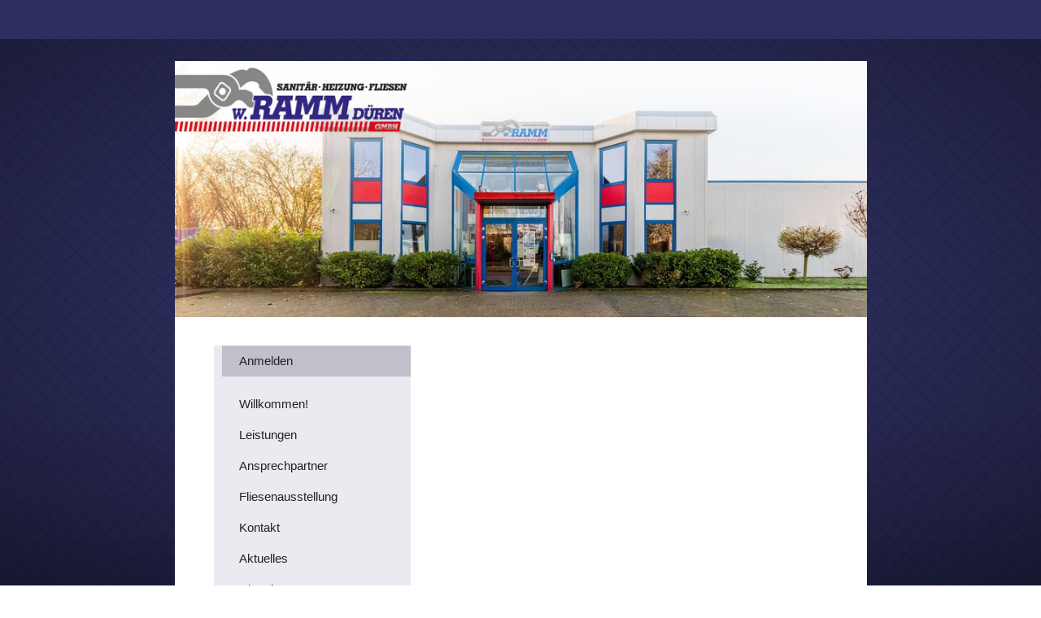

--- FILE ---
content_type: text/html
request_url: https://ramm-dueren.de/tapp/439482
body_size: 45387
content:
<!DOCTYPE html>
<html lang="de" class=" cw-server-render-desktop chayns--desktop release" prefix="og: http://ogp.me/ns#" translate="no">
    <head>
      <meta charset="UTF-8">
      <meta name="viewport" content="width=device-width, initial-scale=1.0, user-scalable=no, minimum-scale=1, maximum-scale=1" />
      <meta http-equiv="X-UA-Compatible" content="ie=edge">
      <meta name="theme-color" content="#2d2d60" />

      <link rel="dns-prefetch" href="https://cube.tobit.cloud"/>
      <link rel="dns-prefetch" href="https://tsimg.cloud"/>
      <link rel="dns-prefetch" href="https://api.chayns-static.space"/>
      <link rel="dns-prefetch" href="https://tapp.chayns-static.space"/>
      
      <meta property="og:url" content="https://ramm-dueren.de/tapp/439482"/><meta property="og:type" content="website"/><meta name="twitter:card" content="summary_large_image"/><meta name="description" content="W. Ramm Düren GmbH - Ihr Meister-Service-Betrieb für Sanitär, Heizung &amp;amp; Fliesen. Seit 1910 steht Ihnen unser Meister-Service-Team von über 30 Mitarbeitern mit Kompetenz zur Seite.
"/><meta property="og:description" content="W. Ramm Düren GmbH - Ihr Meister-Service-Betrieb für Sanitär, Heizung &amp;amp; Fliesen. Seit 1910 steht Ihnen unser Meister-Service-Team von über 30 Mitarbeitern mit Kompetenz zur Seite.
"/><meta property="og:title" content="Anmelden | W. Ramm Düren GmbH"/><title>Anmelden | W. Ramm Düren GmbH</title><meta property="og:image" content="https://tsimg.cloud/77893-26141/34052f42cd555522ecbf645f84c2cbdf990d4f72_w286.jpg"/><meta name="fb:app_id" content="472449496108149"/>
      

      

      
      

        <link rel="icon" href="https://tsimg.cloud/77893-26141/profile_w144-h144.png" type="image/png">
      <link rel="apple-touch-icon" sizes="57x57" href="https://tsimg.cloud/77893-26141/profile_w57-h57.png" />
<link rel="apple-touch-icon" sizes="76x76" href="https://tsimg.cloud/77893-26141/profile_w76-h76.png" />
<link rel="apple-touch-icon" sizes="114x114" href="https://tsimg.cloud/77893-26141/profile_w114-h114.png" />
<link rel="apple-touch-icon" sizes="228x228" href="https://tsimg.cloud/77893-26141/profile_w228-h228.png" />
<link rel="icon" href="https://tsimg.cloud/77893-26141/profile_w48-h48.png" sizes="48x48" type="image/png">
<link rel="icon" href="https://tsimg.cloud/77893-26141/profile_w96-h96.png" sizes="96x96" type="image/png">
<link rel="icon" href="https://tsimg.cloud/77893-26141/profile_w128-h128.png" sizes="128x128" type="image/png">
<link rel="icon" href="https://tsimg.cloud/77893-26141/profile_w144-h144.png" sizes="144x144" type="image/png">
<link rel="icon" href="https://tsimg.cloud/77893-26141/profile_w192-h192.png" sizes="192x192" type="image/png">
      <link id="chaynsApiCss" rel="stylesheet" type="text/css" href="https://style.tobit.cloud/css/v4.2/?siteId=77893-26141">

      <link rel="stylesheet" href="https://chayns-res.tobit.com/API/v3.1/dialog/css/dialog.css" media="print" onload="this.media='all'">
     
      <link data-chunk="index.client" rel="stylesheet" href="/static/css/index.client.001afd41.im.css"><style data-styled="true" data-styled-version="6.1.18">.cyAlsN{color:var(--chayns-color--text);--chayns-color--100:#eaeaf0;--chayns-color-rgb--100:234,234,240;--chayns-color--101:#eaeaf0;--chayns-color-rgb--101:234,234,240;--chayns-color--102:#d5d5e1;--chayns-color-rgb--102:213,213,225;--chayns-color--103:#c0c0d1;--chayns-color-rgb--103:192,192,209;--chayns-color--104:#ababc2;--chayns-color-rgb--104:171,171,194;--chayns-color--105:#9797b3;--chayns-color-rgb--105:151,151,179;--chayns-color--106:#8282a4;--chayns-color-rgb--106:130,130,164;--chayns-color--107:#6d6d95;--chayns-color-rgb--107:109,109,149;--chayns-color--108:#585885;--chayns-color-rgb--108:88,88,133;--chayns-color--109:#434376;--chayns-color-rgb--109:67,67,118;--chayns-color--200:#e4e4e4;--chayns-color-rgb--200:228,228,228;--chayns-color--201:#d2d2d8;--chayns-color-rgb--201:210,210,216;--chayns-color--202:#c0c0cb;--chayns-color-rgb--202:192,192,203;--chayns-color--203:#adadbf;--chayns-color-rgb--203:173,173,191;--chayns-color--204:#9b9bb2;--chayns-color-rgb--204:155,155,178;--chayns-color--205:#8989a6;--chayns-color-rgb--205:137,137,166;--chayns-color--206:#777799;--chayns-color-rgb--206:119,119,153;--chayns-color--207:#65658d;--chayns-color-rgb--207:101,101,141;--chayns-color--208:#525280;--chayns-color-rgb--208:82,82,128;--chayns-color--209:#404074;--chayns-color-rgb--209:64,64,116;--chayns-color--300:#242424;--chayns-color-rgb--300:36,36,36;--chayns-color--301:#25252b;--chayns-color-rgb--301:37,37,43;--chayns-color--302:#262631;--chayns-color-rgb--302:38,38,49;--chayns-color--303:#272738;--chayns-color-rgb--303:39,39,56;--chayns-color--304:#28283f;--chayns-color-rgb--304:40,40,63;--chayns-color--305:#292946;--chayns-color-rgb--305:41,41,70;--chayns-color--306:#2a2a4c;--chayns-color-rgb--306:42,42,76;--chayns-color--307:#2b2b53;--chayns-color-rgb--307:43,43,83;--chayns-color--308:#2c2c5a;--chayns-color-rgb--308:44,44,90;--chayns-color--309:#2d2d60;--chayns-color-rgb--309:45,45,96;--chayns-color--400:#eaeaf0;--chayns-color-rgb--400:234,234,240;--chayns-color--401:#eaeaf0;--chayns-color-rgb--401:234,234,240;--chayns-color--402:#d5d5e1;--chayns-color-rgb--402:213,213,225;--chayns-color--403:#c0c0d1;--chayns-color-rgb--403:192,192,209;--chayns-color--404:#ababc2;--chayns-color-rgb--404:171,171,194;--chayns-color--405:#9797b3;--chayns-color-rgb--405:151,151,179;--chayns-color--406:#8282a4;--chayns-color-rgb--406:130,130,164;--chayns-color--407:#6d6d95;--chayns-color-rgb--407:109,109,149;--chayns-color--408:#585885;--chayns-color-rgb--408:88,88,133;--chayns-color--409:#434376;--chayns-color-rgb--409:67,67,118;--chayns-color--000:#ffffff;--chayns-color-rgb--000:255,255,255;--chayns-color--001:#f7f7f7;--chayns-color-rgb--001:247,247,247;--chayns-color--002:#e6e6e6;--chayns-color-rgb--002:230,230,230;--chayns-color--003:#bfbfbf;--chayns-color-rgb--003:191,191,191;--chayns-color--004:#999999;--chayns-color-rgb--004:153,153,153;--chayns-color--005:#808080;--chayns-color-rgb--005:128,128,128;--chayns-color--006:#666666;--chayns-color-rgb--006:102,102,102;--chayns-color--007:#404040;--chayns-color-rgb--007:64,64,64;--chayns-color--008:#191919;--chayns-color-rgb--008:25,25,25;--chayns-color--009:#000000;--chayns-color-rgb--009:0,0,0;--chayns-color--secondary-100:#eaeaf0;--chayns-color-rgb--secondary-100:234,234,240;--chayns-color--secondary-101:#eaeaf0;--chayns-color-rgb--secondary-101:234,234,240;--chayns-color--secondary-102:#d5d5e1;--chayns-color-rgb--secondary-102:213,213,225;--chayns-color--secondary-103:#c0c0d1;--chayns-color-rgb--secondary-103:192,192,209;--chayns-color--secondary-104:#ababc2;--chayns-color-rgb--secondary-104:171,171,194;--chayns-color--secondary-105:#9797b3;--chayns-color-rgb--secondary-105:151,151,179;--chayns-color--secondary-106:#8282a4;--chayns-color-rgb--secondary-106:130,130,164;--chayns-color--secondary-107:#6d6d95;--chayns-color-rgb--secondary-107:109,109,149;--chayns-color--secondary-108:#585885;--chayns-color-rgb--secondary-108:88,88,133;--chayns-color--secondary-109:#434376;--chayns-color-rgb--secondary-109:67,67,118;--chayns-color--secondary-200:#e4e4e4;--chayns-color-rgb--secondary-200:228,228,228;--chayns-color--secondary-201:#d2d2d8;--chayns-color-rgb--secondary-201:210,210,216;--chayns-color--secondary-202:#c0c0cb;--chayns-color-rgb--secondary-202:192,192,203;--chayns-color--secondary-203:#adadbf;--chayns-color-rgb--secondary-203:173,173,191;--chayns-color--secondary-204:#9b9bb2;--chayns-color-rgb--secondary-204:155,155,178;--chayns-color--secondary-205:#8989a6;--chayns-color-rgb--secondary-205:137,137,166;--chayns-color--secondary-206:#777799;--chayns-color-rgb--secondary-206:119,119,153;--chayns-color--secondary-207:#65658d;--chayns-color-rgb--secondary-207:101,101,141;--chayns-color--secondary-208:#525280;--chayns-color-rgb--secondary-208:82,82,128;--chayns-color--secondary-209:#404074;--chayns-color-rgb--secondary-209:64,64,116;--chayns-color--secondary-300:#242424;--chayns-color-rgb--secondary-300:36,36,36;--chayns-color--secondary-301:#25252b;--chayns-color-rgb--secondary-301:37,37,43;--chayns-color--secondary-302:#262631;--chayns-color-rgb--secondary-302:38,38,49;--chayns-color--secondary-303:#272738;--chayns-color-rgb--secondary-303:39,39,56;--chayns-color--secondary-304:#28283f;--chayns-color-rgb--secondary-304:40,40,63;--chayns-color--secondary-305:#292946;--chayns-color-rgb--secondary-305:41,41,70;--chayns-color--secondary-306:#2a2a4c;--chayns-color-rgb--secondary-306:42,42,76;--chayns-color--secondary-307:#2b2b53;--chayns-color-rgb--secondary-307:43,43,83;--chayns-color--secondary-308:#2c2c5a;--chayns-color-rgb--secondary-308:44,44,90;--chayns-color--secondary-309:#2d2d60;--chayns-color-rgb--secondary-309:45,45,96;--chayns-color--secondary-400:#eaeaf0;--chayns-color-rgb--secondary-400:234,234,240;--chayns-color--secondary-401:#eaeaf0;--chayns-color-rgb--secondary-401:234,234,240;--chayns-color--secondary-402:#d5d5e1;--chayns-color-rgb--secondary-402:213,213,225;--chayns-color--secondary-403:#c0c0d1;--chayns-color-rgb--secondary-403:192,192,209;--chayns-color--secondary-404:#ababc2;--chayns-color-rgb--secondary-404:171,171,194;--chayns-color--secondary-405:#9797b3;--chayns-color-rgb--secondary-405:151,151,179;--chayns-color--secondary-406:#8282a4;--chayns-color-rgb--secondary-406:130,130,164;--chayns-color--secondary-407:#6d6d95;--chayns-color-rgb--secondary-407:109,109,149;--chayns-color--secondary-408:#585885;--chayns-color-rgb--secondary-408:88,88,133;--chayns-color--secondary-409:#434376;--chayns-color-rgb--secondary-409:67,67,118;--chayns-color--primary:#2e2e67;--chayns-color-rgb--primary:46,46,103;--chayns-color--secondary:#2e2e67;--chayns-color-rgb--secondary:46,46,103;--chayns-color--headline:#2e2e67;--chayns-color-rgb--headline:46,46,103;--chayns-color--headline-1:#2e2e67;--chayns-color-rgb--headline-1:46,46,103;--chayns-color--headline-2:#2e2e67;--chayns-color-rgb--headline-2:46,46,103;--chayns-color--headline-3:#2e2e67;--chayns-color-rgb--headline-3:46,46,103;--chayns-color--headline-4:#2e2e67;--chayns-color-rgb--headline-4:46,46,103;--chayns-color--headline-5:#2e2e67;--chayns-color-rgb--headline-5:46,46,103;--chayns-color--text:#222222;--chayns-color-rgb--text:34,34,34;--chayns-color--footer:#808080;--chayns-color-rgb--footer:128,128,128;--chayns-color--cw-body-background:#FFFFFF;--chayns-color-rgb--cw-body-background:255,255,255;--chayns-color--red:#976464;--chayns-color-rgb--red:151,100,100;--chayns-color--green:#349044;--chayns-color-rgb--green:52,144,68;--chayns-color--wrong:#96060B;--chayns-color-rgb--wrong:150,6,11;--chayns-color--depend-on-brightness:#8282a4;--chayns-color-rgb--depend-on-brightness:130,130,164;--chayns-color--red-1:#5a0303;--chayns-color-rgb--red-1:90,3,3;--chayns-color--red-2:#96060b;--chayns-color-rgb--red-2:150,6,11;--chayns-color--red-3:#ca8181;--chayns-color-rgb--red-3:202,129,129;--chayns-color--red-4:#e9cccc;--chayns-color-rgb--red-4:233,204,204;--chayns-color--yellow-1:#9F5F00;--chayns-color-rgb--yellow-1:159,95,0;--chayns-color--yellow-2:#FF9800;--chayns-color-rgb--yellow-2:255,152,0;--chayns-color--yellow-3:#FFB74D;--chayns-color-rgb--yellow-3:255,183,77;--chayns-color--yellow-4:#FFF3E0;--chayns-color-rgb--yellow-4:255,243,224;--chayns-color--green-1:#074709;--chayns-color-rgb--green-1:7,71,9;--chayns-color--green-2:#0e7710;--chayns-color-rgb--green-2:14,119,16;--chayns-color--green-3:#85ba87;--chayns-color-rgb--green-3:133,186,135;--chayns-color--green-4:#cde3ce;--chayns-color-rgb--green-4:205,227,206;}/*!sc*/
data-styled.g49[id="sc-eRJQtA"]{content:"cyAlsN,"}/*!sc*/
.ellipsis{overflow:hidden;text-overflow:ellipsis;white-space:nowrap;}/*!sc*/
footer{font-size:0.85rem;color:#888;margin:10px 0 0;}/*!sc*/
footer a{color:#888;letter-spacing:-0.3px;}/*!sc*/
data-styled.g50[id="sc-global-vzyDb1"]{content:"sc-global-vzyDb1,"}/*!sc*/
.ckWcAT{position:relative;padding:0px;}/*!sc*/
.ckWcAT .color-scheme-provider :is(h1,.h1, h2, .h2, h3, .h3, h4, .h4, h5, .h5, h6, .h6):first-child{margin-top:0;}/*!sc*/
data-styled.g181[id="sc-tNJLU"]{content:"ckWcAT,"}/*!sc*/
*,*::before,*::after{box-sizing:border-box;}/*!sc*/
data-styled.g182[id="sc-global-bZiEUh1"]{content:"sc-global-bZiEUh1,"}/*!sc*/
</style>

    </head>
    <body>
      <script>
        if (!/messagePlugin|customtappiframe|^mobileView$|^$/i.test(window.name)) {
            window.name = "";
        }
      </script>
      

      <div id="cw"><div class="sc-tNJLU ckWcAT page-provider"><div class="sc-eRJQtA cyAlsN color-scheme-provider"><div class="cw-background chayns__background-color--101"><div class="background-element repeat" style="background-image:url(https://tsimg.cloud/static/chaynsweb/bg/12/squares.jpg)"></div></div><div class="cw-default"><div style="min-height:calc(100vh - 115px)" class="cw-content"><div class="cw-header"><header class="cw-location-bar no-height"><div class="cw-location-bar-content docked wide"><div class="chayns__background-color--309 cw-location-bar-background" style="opacity:1;background-size:cover"></div><div class="cw-left" style="opacity:1"><img class="cw-location-logo" alt="" src="//tsimg.space/v1/images/a283d776-541b-ea11-80d8-0025905a8161_h96.png"/></div><div class="cw-right"><div class="search-input notranslate"><i class="react-chayns-icon fa fa-search search-input__icon react-chayns-icon--clickable" style="color:#fff"></i><div class="input--border-design search-input__input input--bottom-dynamic" style="color:#fff"><div class="input__input-wrapper"><input type="text" id="location-bar__search-input" required="" autoComplete="off" value=""/><label for="location-bar__search-input"><div class="space"></div><div class="ellipsis">Finden</div></label></div></div></div><div style="--chayns-color--text:#222222;--chayns-color--headline:#2e2e67"><div class="language-wrapper"></div></div><div style="--chayns-color--text:#222222;--chayns-color--headline:#2e2e67"><div class="context--menu-wrapper notranslate"><i style="color:#fff" class="react-chayns-icon ts-ellipsis_v"></i></div></div></div></div></header><div class="cw-location-bar-check-element"></div><div><div style="padding-top:37%" class="cw-cover"><div class="cw-cover-content" style="transform:translate3d(0, 0px, 0)"><div class="cw-slider"><picture class="cw-picture cw-fade cw-fade-prev"><source media="(min-width: 851px)" srcSet="https://tsimg.cloud/77893-26141/27ddfd0d039a530f1c08d9da4ff719305f5af590_w951-h352.jpg"/><source media="(min-width: 751px)" srcSet="https://tsimg.cloud/77893-26141/27ddfd0d039a530f1c08d9da4ff719305f5af590_w851-h315.jpg"/><source media="(min-width: 651px)" srcSet="https://tsimg.cloud/77893-26141/27ddfd0d039a530f1c08d9da4ff719305f5af590_w751-h278.jpg"/><source media="(min-width: 551px)" srcSet="https://tsimg.cloud/77893-26141/27ddfd0d039a530f1c08d9da4ff719305f5af590_w651-h241.jpg"/><source media="(min-width: 451px)" srcSet="https://tsimg.cloud/77893-26141/27ddfd0d039a530f1c08d9da4ff719305f5af590_w551-h204.jpg"/><source media="(min-width: 351px)" srcSet="https://tsimg.cloud/77893-26141/27ddfd0d039a530f1c08d9da4ff719305f5af590_w451-h167.jpg"/><img class="cw-img" src="https://tsimg.cloud/77893-26141/27ddfd0d039a530f1c08d9da4ff719305f5af590_w851-h315.jpg" alt=""/></picture><picture class="cw-picture cw-fade"><source media="(min-width: 851px)" srcSet="https://tsimg.cloud/77893-26141/34052f42cd555522ecbf645f84c2cbdf990d4f72_w951-h352.jpg"/><source media="(min-width: 751px)" srcSet="https://tsimg.cloud/77893-26141/34052f42cd555522ecbf645f84c2cbdf990d4f72_w851-h315.jpg"/><source media="(min-width: 651px)" srcSet="https://tsimg.cloud/77893-26141/34052f42cd555522ecbf645f84c2cbdf990d4f72_w751-h278.jpg"/><source media="(min-width: 551px)" srcSet="https://tsimg.cloud/77893-26141/34052f42cd555522ecbf645f84c2cbdf990d4f72_w651-h241.jpg"/><source media="(min-width: 451px)" srcSet="https://tsimg.cloud/77893-26141/34052f42cd555522ecbf645f84c2cbdf990d4f72_w551-h204.jpg"/><source media="(min-width: 351px)" srcSet="https://tsimg.cloud/77893-26141/34052f42cd555522ecbf645f84c2cbdf990d4f72_w451-h167.jpg"/><img class="cw-img" src="https://tsimg.cloud/77893-26141/34052f42cd555522ecbf645f84c2cbdf990d4f72_w851-h315.jpg" alt=""/></picture><picture class="cw-picture cw-fade cw-fade-next"><source media="(min-width: 851px)" srcSet="https://tsimg.cloud/77893-26141/514e2b1852e22848db1577cd5025c9058df18b7d_w951-h352.jpg"/><source media="(min-width: 751px)" srcSet="https://tsimg.cloud/77893-26141/514e2b1852e22848db1577cd5025c9058df18b7d_w851-h315.jpg"/><source media="(min-width: 651px)" srcSet="https://tsimg.cloud/77893-26141/514e2b1852e22848db1577cd5025c9058df18b7d_w751-h278.jpg"/><source media="(min-width: 551px)" srcSet="https://tsimg.cloud/77893-26141/514e2b1852e22848db1577cd5025c9058df18b7d_w651-h241.jpg"/><source media="(min-width: 451px)" srcSet="https://tsimg.cloud/77893-26141/514e2b1852e22848db1577cd5025c9058df18b7d_w551-h204.jpg"/><source media="(min-width: 351px)" srcSet="https://tsimg.cloud/77893-26141/514e2b1852e22848db1577cd5025c9058df18b7d_w451-h167.jpg"/><img class="cw-img" src="https://tsimg.cloud/77893-26141/514e2b1852e22848db1577cd5025c9058df18b7d_w851-h315.jpg" alt=""/></picture></div><picture><source media="(min-width: 851px)" srcSet="//tsimg.cloud/77893-26141/fd50488f136db503aa6c6b5c2deab9fe63e36cac_w951-h352-cc.png"/><source media="(min-width: 751px)" srcSet="//tsimg.cloud/77893-26141/fd50488f136db503aa6c6b5c2deab9fe63e36cac_w851-h315-cc.png"/><source media="(min-width: 651px)" srcSet="//tsimg.cloud/77893-26141/fd50488f136db503aa6c6b5c2deab9fe63e36cac_w751-h278-cc.png"/><source media="(min-width: 551px)" srcSet="//tsimg.cloud/77893-26141/fd50488f136db503aa6c6b5c2deab9fe63e36cac_w651-h241-cc.png"/><source media="(min-width: 451px)" srcSet="//tsimg.cloud/77893-26141/fd50488f136db503aa6c6b5c2deab9fe63e36cac_w551-h204-cc.png"/><source media="(min-width: 351px)" srcSet="//tsimg.cloud/77893-26141/fd50488f136db503aa6c6b5c2deab9fe63e36cac_w451-h167-cc.png"/><img class="cw-overlay-cover" src="//tsimg.cloud/77893-26141/fd50488f136db503aa6c6b5c2deab9fe63e36cac_w851-h315-cc.png" alt="Cover overlay"/></picture></div></div></div></div><div class="cw-body-wrapper"><div class="cw-body"><div class="cw-body-background"><div style="opacity:1;background-color:#fff" class="cw-color cw-body-background-color"></div><div class="cw-gradient" style="background:radial-gradient(at center center,rgba(0,0,0,0) 0%,rgba(0, 0, 0, 0.5) 100%)"></div></div><div class="cw-main-wrapper"><div style="--header-bar-opacity:1;--navigation-opacity:1;--navigation-blur:0px;--body-background-opacity:1;pointer-events:initial"><nav class="cw-navigation left wide-left" id="Navigation"><div style="--navigation-opacity:1;--navigation-blur:0px;--navigation-icon-color:var(--chayns-color--headline)"><div class="nav-background "><div class="group-wrapper"><div class="cw-group"><div class="group-block-inner"><div><div class="group-wrapper"><a href="/tapp/439482" target="noreferrer" class="cw-item chayns__color--202 no-link-style cw-active" id="navigation-item--439482"><div class="cw-link chayns__color--text"><i class="cw-icon chayns__color--headline fa ts-fingerprint"></i><span class="cw-title notranslate">Anmelden</span></div></a></div></div></div></div></div><div class="group-wrapper"><div class="cw-group default-group"><div class="group-block-inner"><div><div class="group-wrapper"><a href="/aboutus" target="noreferrer" class="cw-item chayns__color--202 no-link-style" id="navigation-item--93"><div class="cw-link chayns__color--text"><i class="cw-icon chayns__color--headline fa fa-home"></i><span class="cw-title notranslate">Willkommen!</span></div></a></div><div class="group-wrapper"><a href="/leistungen" target="noreferrer" class="cw-item chayns__color--202 no-link-style" id="navigation-item--489542"><div class="cw-link chayns__color--text"><i class="cw-icon chayns__color--headline fa fa-wrench"></i><span class="cw-title notranslate">Leistungen</span></div></a></div><div class="group-wrapper"><a href="/ansprechpartner" target="noreferrer" class="cw-item chayns__color--202 no-link-style" id="navigation-item--491408"><div class="cw-link chayns__color--text"><i class="cw-icon chayns__color--headline fa fa-users"></i><span class="cw-title notranslate">Ansprechpartner </span></div></a></div><div class="group-wrapper"><a href="/ausstellung" target="noreferrer" class="cw-item chayns__color--202 no-link-style" id="navigation-item--491629"><div class="cw-link chayns__color--text"><i class="cw-icon chayns__color--headline fa ts-gallery"></i><span class="cw-title notranslate">Fliesenausstellung</span></div></a></div><div class="group-wrapper"><a href="/kontakt" target="noreferrer" class="cw-item chayns__color--202 no-link-style" id="navigation-item--489970"><div class="cw-link chayns__color--text"><i class="cw-icon chayns__color--headline fa fa-envelope"></i><span class="cw-title notranslate">Kontakt</span></div></a></div><div class="group-wrapper"><a href="/ticker" target="noreferrer" class="cw-item chayns__color--202 no-link-style" id="navigation-item--91958"><div class="cw-link chayns__color--text"><i class="cw-icon chayns__color--headline fa fa-newspaper"></i><span class="cw-title notranslate">Aktuelles</span></div></a></div><div class="group-wrapper"><a href="/historie" target="noreferrer" class="cw-item chayns__color--202 no-link-style" id="navigation-item--491345"><div class="cw-link chayns__color--text"><i class="cw-icon chayns__color--headline fa fa-quote-right"></i><span class="cw-title notranslate">Historie</span></div></a></div><div class="group-wrapper"><a href="/downloads" target="noreferrer" class="cw-item chayns__color--202 no-link-style" id="navigation-item--491418"><div class="cw-link chayns__color--text"><i class="cw-icon chayns__color--headline fa fa-file"></i><span class="cw-title notranslate">Downloads</span></div></a></div></div></div><div class="happy-chayns-letter-wrapper"><div class="imprint-privacy-wrapper"><a href="/impressum" class="footer-item cw-footer-imprint-link no-link-style notranslate">Impressum</a><span>⦁</span><a href="/impressum" class="footer-item cw-footer-imprint-link no-link-style notranslate">Datenschutz</a></div><div class="imprint-wrapper"></div></div></div></div></div></div></nav></div><main class="cw-tapp navigation-visible" style="min-height:100vh;height:100px"><noscript class="notranslate"><div class="tapp" style="margin-top:20px"><h1>Anmelden | W. Ramm Düren GmbH</h1><p>W. Ramm Düren GmbH - Ihr Meister-Service-Betrieb für Sanitär, Heizung &amp;amp; Fliesen. Seit 1910 steht Ihnen unser Meister-Service-Team von über 30 Mitarbeitern mit Kompetenz zur Seite.
</p><img src="https://tsimg.cloud/77893-26141/34052f42cd555522ecbf645f84c2cbdf990d4f72_w286.jpg" alt="Anmelden | W. Ramm Düren GmbH"/><div class="no-javascript-text"></div></div></noscript></main></div></div></div><div class="cw-shadow-transition"></div></div></div><div class="bottom-bar-placeholder"></div><div data-portal-tappid="439482" data-portal-siteid="77893-26141"></div><div></div></div></div></div>
      <script>window.cwInfo = {"isAdminMode":false,"isSiteIdInUrlRequired":false,"isChaynsApp":false,"isNativeApp":false,"isMobile":false,"isMobileDevice":false,"supportsWebp":true,"clientUserAgent":"Mozilla/5.0 (Macintosh; Intel Mac OS X 10_15_7) AppleWebKit/537.36 (KHTML, like Gecko) Chrome/131.0.0.0 Safari/537.36; ClaudeBot/1.0; +claudebot@anthropic.com)","version":"1.0.1505","basePath":"/","assetPath":"/","urlParameter":{},"startTappId":93,"site":{"displayDomain":"ramm-dueren.de","domain":"ramm-dueren.de","id":"77893-26141","locationId":166448,"locationPersonId":"143-40122","title":"W. Ramm Düren GmbH","logo":"//tsimg.space/v1/images/a283d776-541b-ea11-80d8-0025905a8161.png","imageTimestamp":1769013960000,"hasImprint":true,"forceColorMode":false,"language":"de","repeatHeaderBackgroundImage":false,"hideRibbonMenuIcon":false,"license":{"model":"basic","isPro":false},"colorSchemeId":12,"designSettings":{"colorMode":2,"color":"#2e2e67","fontId":1,"font":{"id":1,"name":"Roboto","backup":"Tahoma","hasBold":true,"factor":1,"lineHeightFactor":1,"wordSpacing":0,"letterSpacing":0},"fontSizePx":15,"headlineFont":{"id":0,"hasBold":false,"factor":0,"lineHeightFactor":1,"wordSpacing":0,"letterSpacing":0},"iconStyle":0,"backgroundType":1,"accordionLines":true,"cardBorderRadius":0,"cardBackgroundOpacity":1,"cardShadow":0},"paragraphFormats":[],"icon":"https://tsimg.cloud/77893-26141/profile.png"},"tapps":[{"id":-200,"type":10,"showName":"ChaynsID","isShowNameTranslated":true,"icon":"ts-fingerprint","iconStyle":0,"iconType":0,"viewMode":0,"hideFromMenu":false,"uacGroups":[],"tapps":[{"id":439482,"type":1,"showName":"Anmelden","isShowNameTranslated":true,"icon":"ts-fingerprint","iconStyle":0,"iconType":0,"url":"https://login.chayns.net/v3/index.html?color=7D7D7D\u0026colormode=2\u0026siteId=00000\u0026font=2\u0026sso_exclude=6\u0026AppVersion=##version##\u0026lang=##lang##\u0026OS=##os##\u0026TappID=439482","customUrl":"tapp/439482","viewMode":3,"hideFromMenu":false,"uacGroups":[],"tapps":[],"requiresLogin":false,"showMobile":true,"showApp":true,"showDesktop":true,"path":"/tapp/439482","sortId":999,"postTobitAccessToken":false,"useChatHead":false,"minAge":0,"tappMetadata":[{"tag":"og:url","value":"https://ramm-dueren.de/tapp/439482","canOverride":true,"noPrefix":false},{"tag":"og:description","value":"W. Ramm Düren GmbH - Ihr Meister-Service-Betrieb für Sanitär, Heizung \u0026amp; Fliesen. Seit 1910 steht Ihnen unser Meister-Service-Team von über 30 Mitarbeitern mit Kompetenz zur Seite.\n","canOverride":true,"noPrefix":false},{"tag":"og:title","value":"Anmelden | W. Ramm Düren GmbH","canOverride":true,"noPrefix":false},{"tag":"og:image","value":"https://tsimg.cloud/77893-26141/34052f42cd555522ecbf645f84c2cbdf990d4f72_w286.jpg","canOverride":true,"noPrefix":false}],"managerUacGroups":[],"clientTokenType":0,"ignoreComingSoon":false,"denyUacGroups":[],"specialType":0,"siteId":"77893-26141","isProOnly":false,"isBeta":false,"mainGroupId":1}],"requiresLogin":false,"showMobile":false,"showApp":false,"showDesktop":false,"sortId":-10002,"postTobitAccessToken":false,"useChatHead":false,"minAge":0,"managerUacGroups":[],"clientTokenType":0,"ignoreComingSoon":false,"denyUacGroups":[],"specialType":0,"siteId":"77893-26141","isProOnly":false,"isBeta":false},{"id":-500,"type":10,"showName":"Standard","isShowNameTranslated":true,"icon":"ts-globe","iconStyle":0,"iconType":0,"viewMode":0,"hideFromMenu":false,"uacGroups":[],"tapps":[{"id":93,"type":1,"showName":"Willkommen!","isShowNameTranslated":true,"icon":"fa-home","iconStyle":0,"iconType":0,"url":"pagemaker_v2:AppWrapper@https://tapp.chayns-static.space/pagemaker/v1/client/v2.remoteEntry.js","customUrl":"aboutus","viewMode":0,"hideFromMenu":false,"uacGroups":[],"tapps":[],"requiresLogin":false,"showMobile":true,"showApp":true,"showDesktop":true,"path":"/aboutus","sortId":100,"postTobitAccessToken":true,"useChatHead":false,"minAge":0,"managerUacGroups":[],"clientTokenType":0,"ignoreComingSoon":false,"denyUacGroups":[],"specialType":0,"siteId":"77893-26141","apiVersion":5,"isProOnly":false,"isBeta":false,"mainGroupId":3},{"id":489542,"type":1,"showName":"Leistungen","isShowNameTranslated":true,"icon":"fa-wrench","iconStyle":0,"iconType":0,"url":"pagemaker_v2:AppWrapper@https://tapp.chayns-static.space/pagemaker/v1/client/v2.remoteEntry.js","customUrl":"leistungen","viewMode":0,"hideFromMenu":false,"uacGroups":[],"tapps":[],"requiresLogin":false,"showMobile":true,"showApp":true,"showDesktop":true,"path":"/leistungen","sortId":101,"postTobitAccessToken":true,"useChatHead":false,"minAge":0,"managerUacGroups":[],"clientTokenType":0,"ignoreComingSoon":false,"denyUacGroups":[],"specialType":0,"siteId":"77893-26141","apiVersion":5,"isProOnly":false,"isBeta":false,"mainGroupId":3},{"id":491408,"type":1,"showName":"Ansprechpartner ","isShowNameTranslated":true,"icon":"fa-users","iconStyle":0,"iconType":0,"url":"pagemaker_v2:AppWrapper@https://tapp.chayns-static.space/pagemaker/v1/client/v2.remoteEntry.js","customUrl":"ansprechpartner","viewMode":0,"hideFromMenu":false,"uacGroups":[],"tapps":[],"requiresLogin":false,"showMobile":true,"showApp":true,"showDesktop":true,"path":"/ansprechpartner","sortId":102,"postTobitAccessToken":true,"useChatHead":false,"minAge":0,"managerUacGroups":[],"clientTokenType":0,"ignoreComingSoon":false,"denyUacGroups":[],"specialType":0,"siteId":"77893-26141","apiVersion":5,"isProOnly":false,"isBeta":false,"mainGroupId":3},{"id":491629,"type":1,"showName":"Fliesenausstellung","isShowNameTranslated":true,"icon":"ts-gallery","iconStyle":0,"iconType":0,"url":"pagemaker_v2:AppWrapper@https://tapp.chayns-static.space/pagemaker/v1/client/v2.remoteEntry.js","customUrl":"ausstellung","viewMode":0,"hideFromMenu":false,"uacGroups":[],"tapps":[],"requiresLogin":false,"showMobile":true,"showApp":true,"showDesktop":true,"path":"/ausstellung","sortId":103,"postTobitAccessToken":true,"useChatHead":false,"minAge":0,"managerUacGroups":[],"clientTokenType":0,"ignoreComingSoon":false,"denyUacGroups":[],"specialType":0,"siteId":"77893-26141","apiVersion":5,"isProOnly":false,"isBeta":false,"mainGroupId":3},{"id":489970,"type":1,"showName":"Kontakt","isShowNameTranslated":true,"icon":"fa-envelope","iconStyle":0,"iconType":0,"url":"pagemaker_v2:AppWrapper@https://tapp.chayns-static.space/pagemaker/v1/client/v2.remoteEntry.js","customUrl":"kontakt","viewMode":0,"hideFromMenu":false,"uacGroups":[],"tapps":[],"requiresLogin":false,"showMobile":true,"showApp":true,"showDesktop":true,"path":"/kontakt","sortId":104,"postTobitAccessToken":true,"useChatHead":false,"minAge":0,"managerUacGroups":[],"clientTokenType":0,"ignoreComingSoon":false,"denyUacGroups":[],"specialType":0,"siteId":"77893-26141","apiVersion":5,"isProOnly":false,"isBeta":false,"mainGroupId":3},{"id":91958,"type":1,"showName":"Aktuelles","isShowNameTranslated":true,"icon":"fa-newspaper","iconStyle":0,"iconType":0,"url":"https://tapp.chayns-static.space/news-overview/v1.000/index.html?fbAlert\u0026AppVersion=##version##\u0026color=##color##\u0026colormode=##colormode##\u0026font=##fontid##\u0026lang=##lang##\u0026OS=##os##\u0026siteId=77893-26141\u0026TappID=91958","customUrl":"ticker","viewMode":0,"hideFromMenu":false,"uacGroups":[],"tapps":[],"requiresLogin":false,"showMobile":true,"showApp":true,"showDesktop":true,"path":"/ticker","sortId":105,"postTobitAccessToken":false,"useChatHead":false,"minAge":0,"managerUacGroups":[],"clientTokenType":0,"ignoreComingSoon":false,"denyUacGroups":[],"specialType":0,"siteId":"77893-26141","isProOnly":false,"isBeta":false,"mainGroupId":3},{"id":491345,"type":1,"showName":"Historie","isShowNameTranslated":true,"icon":"fa-quote-right","iconStyle":0,"iconType":0,"url":"pagemaker_v2:AppWrapper@https://tapp.chayns-static.space/pagemaker/v1/client/v2.remoteEntry.js","customUrl":"historie","viewMode":0,"hideFromMenu":false,"uacGroups":[],"tapps":[],"requiresLogin":false,"showMobile":true,"showApp":true,"showDesktop":true,"path":"/historie","sortId":106,"postTobitAccessToken":true,"useChatHead":false,"minAge":0,"managerUacGroups":[],"clientTokenType":0,"ignoreComingSoon":false,"denyUacGroups":[],"specialType":0,"siteId":"77893-26141","apiVersion":5,"isProOnly":false,"isBeta":false,"mainGroupId":3},{"id":491418,"type":1,"showName":"Downloads","isShowNameTranslated":true,"icon":"fa-file","iconStyle":0,"iconType":0,"url":"pagemaker_v2:AppWrapper@https://tapp.chayns-static.space/pagemaker/v1/client/v2.remoteEntry.js","customUrl":"downloads","viewMode":0,"hideFromMenu":false,"uacGroups":[],"tapps":[],"requiresLogin":false,"showMobile":true,"showApp":true,"showDesktop":true,"path":"/downloads","sortId":109,"postTobitAccessToken":true,"useChatHead":false,"minAge":0,"managerUacGroups":[],"clientTokenType":0,"ignoreComingSoon":false,"denyUacGroups":[],"specialType":0,"siteId":"77893-26141","apiVersion":5,"isProOnly":false,"isBeta":false,"mainGroupId":3},{"id":351619,"type":1,"showName":"Coming soon","isShowNameTranslated":true,"icon":"fa-clock","iconStyle":0,"iconType":0,"url":"https://tapp01.tobit.com/tapps/chayns-coming-soon/?AppVersion=##version##\u0026color=##color##\u0026colormode=##colormode##\u0026font=##fontid##\u0026lang=##lang##\u0026OS=##os##\u0026siteId=77893-26141\u0026TappID=351619","customUrl":"tapp/351619","viewMode":0,"hideFromMenu":true,"uacGroups":[],"tapps":[],"requiresLogin":false,"showMobile":true,"showApp":false,"showDesktop":true,"path":"/tapp/351619","sortId":9999,"postTobitAccessToken":false,"useChatHead":false,"minAge":0,"managerUacGroups":[],"clientTokenType":0,"ignoreComingSoon":false,"denyUacGroups":[],"specialType":0,"siteId":"77893-26141","isProOnly":false,"isBeta":false,"mainGroupId":3},{"id":732678,"type":1,"showName":"Pages Suchergebnisse","isShowNameTranslated":true,"icon":"fa-plus","iconStyle":0,"iconType":0,"url":"https://tapp.chayns-static.space/chayns-web/page-search-results/v1/?AppVersion=##version##\u0026color=##color##\u0026colormode=##colormode##\u0026font=##fontid##\u0026lang=##lang##\u0026OS=##os##\u0026siteId=77893-26141\u0026TappID=732678","customUrl":"tapp/732678","viewMode":2,"hideFromMenu":true,"uacGroups":[],"tapps":[],"requiresLogin":false,"showMobile":true,"showApp":true,"showDesktop":true,"path":"/tapp/732678","sortId":9999,"postTobitAccessToken":false,"useChatHead":false,"minAge":0,"managerUacGroups":[],"clientTokenType":0,"ignoreComingSoon":false,"denyUacGroups":[],"specialType":0,"siteId":"77893-26141","apiVersion":5,"isProOnly":false,"isBeta":false,"mainGroupId":3},{"id":772784,"type":1,"showName":"Prrompt Chat","isShowNameTranslated":true,"icon":"fa-plus","iconStyle":0,"iconType":0,"url":"chayns_threads:PrromptDialog@https://tapp.chayns-static.space/chayns-threads/v1/v2.remoteEntry.js?AppVersion=##version##\u0026color=##color##\u0026colormode=##colormode##\u0026font=##fontid##\u0026lang=##lang##\u0026OS=##os##\u0026siteId=77893-26141\u0026TappID=772784","customUrl":"tapp/772784","viewMode":2,"hideFromMenu":true,"uacGroups":[],"tapps":[],"requiresLogin":false,"showMobile":true,"showApp":true,"showDesktop":true,"path":"/tapp/772784","sortId":9999,"postTobitAccessToken":false,"useChatHead":false,"minAge":0,"managerUacGroups":[],"clientTokenType":64,"ignoreComingSoon":false,"denyUacGroups":[],"specialType":0,"siteId":"77893-26141","apiVersion":5,"isProOnly":false,"isBeta":false,"mainGroupId":3},{"id":210771,"type":1,"showName":"Impressum","isShowNameTranslated":true,"icon":"fa-home","iconStyle":0,"iconType":0,"url":"https://tapp.chayns-static.space/imprint/v1/index.html?AppVersion=##version##\u0026color=##color##\u0026colormode=##colormode##\u0026font=##fontid##\u0026lang=##lang##\u0026OS=##os##\u0026siteId=77893-26141\u0026TappID=210771","customUrl":"impressum","viewMode":2,"hideFromMenu":true,"uacGroups":[],"tapps":[],"requiresLogin":false,"showMobile":true,"showApp":true,"showDesktop":true,"path":"/impressum","sortId":999999,"postTobitAccessToken":false,"useChatHead":false,"minAge":0,"managerUacGroups":[],"clientTokenType":0,"ignoreComingSoon":false,"denyUacGroups":[],"specialType":0,"siteId":"77893-26141","apiVersion":5,"isProOnly":false,"isBeta":false,"mainGroupId":3},{"id":492570,"type":1,"showName":"Geld","isShowNameTranslated":true,"icon":"fa-euro-sign","iconStyle":0,"iconType":0,"url":"https://tapp01.tobit.com/tapps/chaynsId/AccountingMoneyTSPN.html?mode=site\u0026color=6E6E6E\u0026font=1\u0026colormode=2\u0026AppVersion=##version##\u0026lang=##lang##\u0026OS=##os##\u0026siteId=77893-26141\u0026TappID=492570","customUrl":"tapp/492570","viewMode":5,"hideFromMenu":true,"uacGroups":[],"tapps":[],"requiresLogin":false,"showMobile":true,"showApp":true,"showDesktop":true,"path":"/tapp/492570","sortId":9999999,"postTobitAccessToken":false,"useChatHead":false,"minAge":0,"managerUacGroups":[],"clientTokenType":0,"ignoreComingSoon":false,"denyUacGroups":[],"specialType":0,"siteId":"77893-26141","isProOnly":false,"isBeta":false,"mainGroupId":3}],"requiresLogin":false,"showMobile":false,"showApp":false,"showDesktop":false,"sortId":100,"postTobitAccessToken":false,"useChatHead":false,"minAge":0,"managerUacGroups":[],"clientTokenType":0,"ignoreComingSoon":false,"denyUacGroups":[],"specialType":0,"siteId":"77893-26141","isProOnly":false,"isBeta":false}],"title":"W. Ramm Düren GmbH","settings":{"headerBarOpacity":1,"headerBarBlur":0,"ribbonMenuType":0,"translationEnabled":true,"cover":{"type":2,"overlayUrl":"//tsimg.cloud/77893-26141/fd50488f136db503aa6c6b5c2deab9fe63e36cac.png","seasonAnimation":0,"animationType":1,"coverHeight":925,"coverWidth":2500,"showDesktop":false,"showMobile":false,"urls":["https://tsimg.cloud/77893-26141/34052f42cd555522ecbf645f84c2cbdf990d4f72.jpg","https://tsimg.cloud/77893-26141/514e2b1852e22848db1577cd5025c9058df18b7d.jpg","https://tsimg.cloud/77893-26141/9f5f7b92374d599833f1c00655cf4cebcc0a49d4.jpg","https://tsimg.cloud/77893-26141/27ddfd0d039a530f1c08d9da4ff719305f5af590.jpg"]},"background":{"type":1,"url":"https://tsimg.cloud/static/chaynsweb/bg/12/squares.jpg","isRepeat":true,"gradient":{"startColor":"rgba(0,0,0,0)","endColor":"rgba(0, 0, 0, 0.5)","type":2},"canvasBlur":5,"canvasOpacity":1},"disposition":{"coverWide":false,"barWide":true,"docked":true,"barOnTop":true,"contentWide":false,"coverDetached":false,"coverHidden":false},"showFooterMenu":false,"showFooterImprint":false,"showFooterPhoneNumber":false,"chatHead":{"active":false},"logoText":"W. Ramm Düren GmbH","testLocation":false,"hideFromSearch":false,"autoLoginEnabled":true,"hideWebshadow":false,"ribbonMenuIconColor":"#222","locationBarIconColor":"#fff"},"showWaitCursor":false,"showNavigation":false,"disableRefreshScroll":false,"currentTapp":{"id":439482,"siteId":"77893-26141"},"viewType":0,"loadedInMobileView":false,"environment":"Release","facebookPageId":"100709374764623","selectedTranslationLanguage":"de","soundEnabled":false,"tappAfterLogin":0,"textStrings":{"txt_chayns_chaynsweb_wait_cursor_text":"Es tut uns leid, dass Du warten musst. Das dauert gerade länger als es eigentlich sollte...","txt_chayns_chaynsweb_coming_soon_headline":"Coming very soon!","txt_chayns_chaynsweb_coming_soon_description":"%%domainName%% ist bald verfügbar. Melde Dich an, um auf dem Laufenden zu bleiben.","txt_chayns_chaynsweb_mobile_view_default_text":"\u003ch1\u003eMach's mobil!\u003c/h1\u003e\u003cp\u003eAm Wohlsten fühlt sich ##locationname## auf Deinem Smartphone. Damit hast Du alle Events und Neuigkeiten immer in Deiner Hosentasche. Wenn Dir das gerade lieber ist, kannst Du unsere Seite natürlich auch am ##desktop## durchstöbern.\u003c/p\u003e","txt_chayns_chaynsweb_dialog_min_age":"Für die Nutzung dieses Angebots, musst Du mindestens ##minAge## Jahre alt sein.","txt_chayns_chaynsweb_dialog_date_select_description":"Für dieses Angebot gilt eine Altersbeschränkung. Bitte trage Dein Geburtsdatum ein.","txt_chayns_chaynsweb_dialog_redirect_description":"Du wurdest weitergeleitet, da für die aufgerufene Page eine Altersbeschränkung besteht. Bitte melde Dich an, um Dein Alter zu bestätigen. ","txt_chayns_chaynsweb_footer_chayns_lettering":"chayns.site | Die offene Plattform für Deine Sites im Web.","txt_chayns_chaynsweb_ribbon_menu_more":"Mehr...","txt_chayns_chaynsweb_privacy":"Datenschutz","txt_chayns_chaynsweb_price":"Lizenzen und Preise","txt_chayns_chaynsweb_imprint":"Impressum","txt_chayns_chaynsweb_translation_language":"Sprache","txt_chayns_chaynsweb_context_menu_share":"Teilen","txt_chayns_chaynsweb_context_menu_add_to_home":"Zum Startbildschirm","txt_chayns_chaynsweb_admin_switch_tooltip":"Weitere Funktionen anzeigen","txt_chayns_chaynsweb_admin_switch_hint":"Hier schaltest Du zwischen Besucher- und Bearbeitungs-Modus um.","txt_chayns_components_sharingbar_whatsapp":"WhatsApp","txt_chayns_components_sharingbar_mail":"Mail","txt_chayns_components_sharingbar_facebook":"Facebook","txt_chayns_components_sharingbar_twitter":"Twitter","txt_chayns_components_sharingbar_qrcode":"QR-Code","txt_chayns_components_sharingbar_share":"Teilen","txt_chayns_components_sharingbar_copy":"Zwischenablage","txt_chayns_chaynsweb_dialog_min_age_confirm":"Du bist am ##birthDay## geboren, also ##age## Jahre alt. Achtung: Du kannst diese Angabe nicht mehr ändern.","txt_chayns_chaynsweb_guarded_accounts_menu_logout_button":"Abmelden","txt_chayns_chaynsweb_guarded_accounts_menu_search_input_placeholder":"Finden","txt_chayns_chaynsweb_guarded_accounts_menu_no_results":"Keine Ergebnisse","txt_chayns_chaynsweb_staging_api_v5_pages":"tapp-staging.chayns-static.space/chayns-money/v2/AccountingMoney.html?mode=site;tapp-staging.chayns-static.space/id-check/v1/index.html;tapp-staging.chayns-static.space/admin/site-data/v1/index.html;tapp-staging.chayns-static.space/admin/device/v2/index.html;tapp-staging.chayns-static.space/admin/system/v1/system.html;tapp-staging.chayns-static.space/admin/system/v1/appSettings.html;tapp-staging.chayns-static.space/microshop/frontend/v5/index.html;tapp-staging.chayns-static.space/chayns-space-ide/v2/index.html;https://tapp-staging.chayns-static.space/admin/connections/v1/;https://tapp-staging.chayns-static.space/intercom/v3.1/remoteEntry.js;intercom/v3.1/full-view/index.html;tapp-staging.chayns-static.space/chayns-space/v2/index.html;tapp-staging.chayns-static.space/chayns-events/v5/index.html;tapp-staging.chayns-static.space/private-chayns-space/v2/index.html;tapp-staging.chayns-static.space/chayns-money/v3/PrivateMoney.html","txt_chayns_chaynsweb_unnamed_site":"Unbenannte Site","txt_chayns_chaynsweb_coming_soon_hint":"Deine Site ist aktuell nicht öffentlich. Du kannst diese ##here## veröffentlichen.","txt_chayns_chaynsweb_footer_chayns_lettering_link":"https://tobit.com/chayns","txt_chayns_chaynsweb_find":"Finden","txt_chayns_chaynsweb_context_menu_add_to_chayns_home":"Zum chayns Startbildschirm hinzufügen","txt_chayns_chaynsweb_disable_global_notifications":"0","txt_chayns_chaynsweb_redirect_to_page":"Weiterlesen","txt_chayns_chaynsweb_advent_calendar_hint":"NEU: Der Adventskalender für Deine Community! Jetzt einrichten und begeistern. ##link##!","txt_chayns_chaynsweb_advent_calendar_hint_link":"Kostenlos","txt_chayns_chaynsweb_licenses":"Lizenzen","txt_chayns_chaynsweb_pricing":"Preise","txt_chayns_chaynsweb_no_cookie_hint":"Cookies sind deaktiviert. Bitte aktivieren Sie Cookies in Ihren Browsereinstellungen.","txt_chayns_chaynsweb_old_browser_hint":"Wir empfehlen ein Upgrade auf die neuste Version Deines Browsers, damit der volle Funktionsumfang von chayns gewährleistet werden kann. \u003ca target=\"_blank\" href=\"https://www.microsoft.com/en-us/windows/microsoft-edge\"\u003eMicrosoft Edge\u003c/a\u003e, \u003ca target=\"_blank\" href=\"https://www.google.com/chrome/\"\u003e Google Chrome \u003c/a\u003e oder \u003ca target=\"_blank\" href=\"https://www.mozilla.org/de/firefox/new/\"\u003eFirefox\u003c/a\u003e.","txt_chayns_chaynsweb_offline_hint":"Du bist offline. Bitte stelle sicher, dass Du eine Verbindung zum Internet hast.","txt_chayns_chaynsweb_session_expired_hint":"Verbindung zum Server konnte nicht hergestellt werden. Bitte prüfe deine Internetverbindung oder versuche es später erneut.","txt_chayns_chaynsweb_login_not_available_cross_origin_iframe":"Anmeldung ist in der eingebetteten Ansicht nicht möglich."},"kibanaLink":"https://kibana.tobit.com/app/kibana#/discover?\u0026_a=(columns:!(log_type,level,app_name,message,section,duration,ex_data.message),filters:!((query:(match:(req_guid:(query:'d1f031c8-9953-52da-6fd1-ea66edf959b1',type:phrase))))),index:'t-*')","currentTappShowname":"Anmelden","currentUrl":"https://ramm-dueren.de/tapp/439482","hasMetaData":true,"browserLanguage":"de","isChaynsDeElectron":false,"trustedDomains":[".tobit.com",".chayns.net",".tobit.cloud",".chayns-static.space",".az-chayns.space",".tobit.ag","localhost","127.0.0.1","::1"],"startPageRedirect":false,"preloadTapp":true,"webViewOffset":0,"isClientDark":false,"isNavigationExpanded":false,"preferredTappIds":[],"customCookies":{},"initChaynsInfoContext":false,"preventHistory":false,"backButtonMode":0,"coverFrameHeight":12,"coverLoaded":439482,"hideIFrame":false,"hotCardsHeight":0,"isBackdropFilterEnabled":true,"tappInfoContext":null}</script>

      <script id="__LOADABLE_REQUIRED_CHUNKS__" type="application/json">[]</script><script id="__LOADABLE_REQUIRED_CHUNKS___ext" type="application/json">{"namedChunks":[]}</script>
<script data-chunk="index.client" src="/static/js/lib-polyfill.js?ce6cfad639fae655"></script>
<script async data-chunk="index.client" src="/static/js/lib-react.js?b4d7dc797a470761"></script>
<script async data-chunk="index.client" src="/static/js/557.js?69983394548798ae"></script>
<script async data-chunk="index.client" src="/static/js/index.client.js?6646a1b4834c5948"></script>

      <script src="https://api.chayns-static.space/js/v4.0/chayns.min.js#chayns-load-all-tapp-infos" onload="typeof window.chaynsReady === 'function' && window.chaynsReady()"></script>
      <script defer src="https://chayns-res.tobit.com/API/v3.1/dialog/js/dialog.min.js?v=3"></script>

      <img src="https://ramm-dueren.de/api/statistics/Views.png" alt="" style="display: none;" />
      <img src="https://ramm-dueren.de/api/statistics/ActiveUser.png" alt="" style="display: none;" />
    </body>
  </html>


--- FILE ---
content_type: text/css
request_url: https://style.tobit.cloud/css/v4.2/?siteId=77893-26141
body_size: 25412
content:
/*! normalize.css v8.0.0 | MIT License | github.com/necolas/normalize.css */@import url("https://api.chayns-static.space/font/NotoColorEmoji/v1/font.css");@import url("https://api.chayns-static.space/font-awesome/v7/css/all.min.css");@import url("https://api.chayns-static.space/font-awesome/v7/css/v6-font-face.css");@import url("https://api.chayns-static.space/font-ts/font-ts.css");html{line-height:1.15;-webkit-text-size-adjust:100%}body{margin:0}h1{font-size:2em;margin:0.67em 0}hr{box-sizing:content-box;height:0;overflow:visible}pre{font-family:monospace, monospace;font-size:1em}a{background-color:transparent}abbr[title]{border-bottom:none;text-decoration:underline;-webkit-text-decoration:underline dotted;text-decoration:underline dotted}b,strong{font-weight:bolder}code,kbd,samp{font-family:monospace, monospace;font-size:1em}small{font-size:80%}sub,sup{font-size:75%;line-height:0;position:relative;vertical-align:baseline}sub{bottom:-0.25em}sup{top:-0.5em}img{border-style:none}button,input,optgroup,select{font-family:inherit;font-size:100%;line-height:1.15;margin:0}textarea{font-family:inherit;font-size:100%;line-height:1.65;margin:0}button,input{overflow:visible}button,select{text-transform:none}button,[type="button"],[type="reset"],[type="submit"]{-webkit-appearance:button}button::-moz-focus-inner,[type="button"]::-moz-focus-inner,[type="reset"]::-moz-focus-inner,[type="submit"]::-moz-focus-inner{border-style:none;padding:0}button:-moz-focusring,[type="button"]:-moz-focusring,[type="reset"]:-moz-focusring,[type="submit"]:-moz-focusring{outline:1px dotted ButtonText}fieldset{padding:0.35em 0.75em 0.625em}legend{box-sizing:border-box;color:inherit;display:table;max-width:100%;padding:0;white-space:normal}progress{vertical-align:baseline}textarea{overflow:auto}[type="checkbox"],[type="radio"]{box-sizing:border-box;padding:0}[type="number"]::-webkit-inner-spin-button,[type="number"]::-webkit-outer-spin-button{height:auto}[type="search"]{-webkit-appearance:textfield;outline-offset:-2px}[type="search"]::-webkit-search-decoration{-webkit-appearance:none}::-webkit-file-upload-button{-webkit-appearance:button;font:inherit}details{display:block}summary{display:list-item}template{display:none}[hidden]{display:none}*:not(.button--show-focus),*:before,*:after{-webkit-tap-highlight-color:rgba(0,0,0,0);outline:none}h1,h2,h3,h4,h5,h6,p,blockquote,pre,dl,dd,form,fieldset,legend,table,th,td,caption,hr{margin:0;padding:0}img{font-style:italic}label,textarea,button,select,option{cursor:pointer}input:active,input:focus,textarea:active,textarea:focus{cursor:text;outline:none}button{border:0}.ellipsis{text-overflow:ellipsis;white-space:nowrap;overflow:hidden}@font-face{font-family:"Roboto";font-style:normal;font-weight:normal;src:local("Roboto Light"),local("Roboto-Light"),url(https://api.chayns-static.space/font/Roboto/Regular.woff2) format("woff2"),url(https://api.chayns-static.space/font/Roboto/Regular.woff) format("woff"),url(https://api.chayns-static.space/font/Roboto/Regular.ttf) format("truetype"),url(https://api.chayns-static.space/font/Roboto/Regular.svg) format("svg");unicode-range:U+0020-00FF, U+20A0-20CF, U+2122, U+2000-206F}@font-face{font-family:"Roboto";font-style:italic;font-weight:normal;src:local("Roboto Light Italic"),local("Roboto-LightItalic"),url(https://api.chayns-static.space/font/Roboto/Italic.woff2) format("woff2"),url(https://api.chayns-static.space/font/Roboto/Italic.woff) format("woff"),url(https://api.chayns-static.space/font/Roboto/Italic.ttf) format("truetype"),url(https://api.chayns-static.space/font/Roboto/Italic.svg) format("svg");unicode-range:U+0020-00FF, U+20A0-20CF, U+2122, U+2000-206F}@font-face{font-family:"Roboto";font-style:normal;font-weight:bold;src:local("Roboto Bold"),local("Roboto-Bold"),url(https://api.chayns-static.space/font/Roboto/Bold.woff2) format("woff2"),url(https://api.chayns-static.space/font/Roboto/Bold.woff) format("woff"),url(https://api.chayns-static.space/font/Roboto/Bold.ttf) format("truetype"),url(https://api.chayns-static.space/font/Roboto/Bold.svg) format("svg");unicode-range:U+0020-00FF, U+20A0-20CF, U+2122, U+2000-206F}@font-face{font-family:"Roboto";font-style:italic;font-weight:bold;src:local("Roboto Bold Italic"),local("Roboto-BoldItalic"),url(https://api.chayns-static.space/font/Roboto/ItalicBold.woff2) format("woff2"),url(https://api.chayns-static.space/font/Roboto/ItalicBold.woff) format("woff"),url(https://api.chayns-static.space/font/Roboto/ItalicBold.ttf) format("truetype"),url(https://api.chayns-static.space/font/Roboto/ItalicBold.svg) format("svg");unicode-range:U+0020-00FF, U+20A0-20CF, U+2122, U+2000-206F}@font-face{font-family:"Roboto Medium";font-style:normal;font-weight:normal;src:local("Roboto Medium"),local("Roboto Medium"),url(https://api.chayns-static.space/font/Roboto%20Medium/Regular.woff2) format("woff2"),url(https://api.chayns-static.space/font/Roboto%20Medium/Regular.woff) format("woff"),url(https://api.chayns-static.space/font/Roboto%20Medium/Regular.ttf) format("truetype"),url(https://api.chayns-static.space/font/Roboto%20Medium/Regular.svg) format("svg");unicode-range:U+0020-00FF, U+20A0-20CF, U+2122, U+2000-206F}@font-face{font-family:"Roboto Medium";font-style:italic;font-weight:normal;src:local("Roboto Medium Italic"),local("Roboto Medium-Italic"),url(https://api.chayns-static.space/font/Roboto%20Medium/Italic.woff2) format("woff2"),url(https://api.chayns-static.space/font/Roboto%20Medium/Italic.woff) format("woff"),url(https://api.chayns-static.space/font/Roboto%20Medium/Italic.ttf) format("truetype"),url(https://api.chayns-static.space/font/Roboto%20Medium/Italic.svg) format("svg");unicode-range:U+0020-00FF, U+20A0-20CF, U+2122, U+2000-206F}@font-face{font-family:"Roboto Medium";font-style:normal;font-weight:bold;src:local("Roboto Medium Bold"),local("Roboto Medium-Bold"),url(https://api.chayns-static.space/font/Roboto%20Medium/Bold.woff2) format("woff2"),url(https://api.chayns-static.space/font/Roboto%20Medium/Bold.woff) format("woff"),url(https://api.chayns-static.space/font/Roboto%20Medium/Bold.ttf) format("truetype"),url(https://api.chayns-static.space/font/Roboto%20Medium/Bold.svg) format("svg");unicode-range:U+0020-00FF, U+20A0-20CF, U+2122, U+2000-206F}@font-face{font-family:"Roboto Medium";font-style:italic;font-weight:bold;src:local("Roboto Medium Bold Italic"),local("Roboto Medium-BoldItalic"),url(https://api.chayns-static.space/font/Roboto%20Medium/ItalicBold.woff2) format("woff2"),url(https://api.chayns-static.space/font/Roboto%20Medium/ItalicBold.woff) format("woff"),url(https://api.chayns-static.space/font/Roboto%20Medium/ItalicBold.ttf) format("truetype"),url(https://api.chayns-static.space/font/Roboto%20Medium/ItalicBold.svg) format("svg");unicode-range:U+0020-00FF, U+20A0-20CF, U+2122, U+2000-206F}@font-face{font-family:'FontTS';src:url("https://api.chayns-static.space/font-ts/FontTS.latest.ttf") format("truetype");font-weight:normal;font-style:normal}@font-face{font-family:'Verified-chaynsID';src:url(https://api.chayns-static.space/font-vcid/Verified-chaynsID.woff2) format("woff2"),url(https://api.chayns-static.space/font-vcid/Verified-chaynsID.woff2) format("woff"),url(https://api.chayns-static.space/font-vcid/Verified-chaynsID.woff2) format("woff"),url(https://api.chayns-static.space/font-vcid/Verified-chaynsID.ttf) format("truetype"),url(https://api.chayns-static.space/font-vcid/Verified-chaynsID.svg) format("svg");font-weight:normal;font-style:normal;font-display:block}[class^="vcid-"],[class*=" vcid-"]{font-family:'Verified-chaynsID' !important;speak:never;font-style:normal;font-weight:normal;font-variant:normal;text-transform:none;line-height:1;font-size:0.8em;-webkit-font-smoothing:antialiased;-moz-osx-font-smoothing:grayscale}.vcid-check,.vcid-check--blue,.vcid-check--gray{margin-left:0.2em}.vcid-check:before{content:"\e906"}.vcid-check--gray>:first-child:before{content:"\e900";color:#333}.vcid-check--gray>:nth-child(2):before{content:"\e901";margin-left:-1em;color:#fff}.vcid-check--gray>:nth-child(3):before{content:"\e902";margin-left:-1em;color:#fff}.vcid-check--blue>:first-child:before{content:"\e903";color:#5890ff}.vcid-check--blue>:nth-child(2):before{content:"\e904";margin-left:-1em;color:#fff}.vcid-check--blue>:nth-child(3):before{content:"\e905";margin-left:-1em;color:#fff}.chayns-os--ios .input[required]+label[data-placeholder]{margin-top:calc(1px - 1.8em)}html.chayns--desktop.chayns--exclusive .tapp{padding:45px 55px 30px}.chayns__background-color{background-color:#2e2e67;background-color:var(--chayns-color--primary)}.chayns__color{color:#2e2e67;color:var(--chayns-color--primary)}.chayns__border-color{border-color:#2e2e67;border-color:var(--chayns-color--primary)}.chayns__background-color--000{background-color:#fff;background-color:var(--chayns-color--000)}.chayns__color--000{color:#fff;color:var(--chayns-color--000)}.chayns__border-color--000{border-color:#fff;border-color:var(--chayns-color--000)}.chayns__background-color--000i{background-color:#fff !important;background-color:var(--chayns-color--000) !important}.chayns__color--000i{color:#fff !important;color:var(--chayns-color--000) !important}.chayns__border-color--000i{border-color:#fff !important;border-color:var(--chayns-color--000) !important}.chayns__background-color--001{background-color:#f7f7f7;background-color:var(--chayns-color--001)}.chayns__color--001{color:#f7f7f7;color:var(--chayns-color--001)}.chayns__border-color--001{border-color:#f7f7f7;border-color:var(--chayns-color--001)}.chayns__background-color--001i{background-color:#f7f7f7 !important;background-color:var(--chayns-color--001) !important}.chayns__color--001i{color:#f7f7f7 !important;color:var(--chayns-color--001) !important}.chayns__border-color--001i{border-color:#f7f7f7 !important;border-color:var(--chayns-color--001) !important}.chayns__background-color--002{background-color:#e6e6e6;background-color:var(--chayns-color--002)}.chayns__color--002{color:#e6e6e6;color:var(--chayns-color--002)}.chayns__border-color--002{border-color:#e6e6e6;border-color:var(--chayns-color--002)}.chayns__background-color--002i{background-color:#e6e6e6 !important;background-color:var(--chayns-color--002) !important}.chayns__color--002i{color:#e6e6e6 !important;color:var(--chayns-color--002) !important}.chayns__border-color--002i{border-color:#e6e6e6 !important;border-color:var(--chayns-color--002) !important}.chayns__background-color--003{background-color:#bfbfbf;background-color:var(--chayns-color--003)}.chayns__color--003{color:#bfbfbf;color:var(--chayns-color--003)}.chayns__border-color--003{border-color:#bfbfbf;border-color:var(--chayns-color--003)}.chayns__background-color--003i{background-color:#bfbfbf !important;background-color:var(--chayns-color--003) !important}.chayns__color--003i{color:#bfbfbf !important;color:var(--chayns-color--003) !important}.chayns__border-color--003i{border-color:#bfbfbf !important;border-color:var(--chayns-color--003) !important}.chayns__background-color--004{background-color:#999;background-color:var(--chayns-color--004)}.chayns__color--004{color:#999;color:var(--chayns-color--004)}.chayns__border-color--004{border-color:#999;border-color:var(--chayns-color--004)}.chayns__background-color--004i{background-color:#999 !important;background-color:var(--chayns-color--004) !important}.chayns__color--004i{color:#999 !important;color:var(--chayns-color--004) !important}.chayns__border-color--004i{border-color:#999 !important;border-color:var(--chayns-color--004) !important}.chayns__background-color--005{background-color:gray;background-color:var(--chayns-color--005)}.chayns__color--005{color:gray;color:var(--chayns-color--005)}.chayns__border-color--005{border-color:gray;border-color:var(--chayns-color--005)}.chayns__background-color--005i{background-color:gray !important;background-color:var(--chayns-color--005) !important}.chayns__color--005i{color:gray !important;color:var(--chayns-color--005) !important}.chayns__border-color--005i{border-color:gray !important;border-color:var(--chayns-color--005) !important}.chayns__background-color--006{background-color:#666;background-color:var(--chayns-color--006)}.chayns__color--006{color:#666;color:var(--chayns-color--006)}.chayns__border-color--006{border-color:#666;border-color:var(--chayns-color--006)}.chayns__background-color--006i{background-color:#666 !important;background-color:var(--chayns-color--006) !important}.chayns__color--006i{color:#666 !important;color:var(--chayns-color--006) !important}.chayns__border-color--006i{border-color:#666 !important;border-color:var(--chayns-color--006) !important}.chayns__background-color--007{background-color:#404040;background-color:var(--chayns-color--007)}.chayns__color--007{color:#404040;color:var(--chayns-color--007)}.chayns__border-color--007{border-color:#404040;border-color:var(--chayns-color--007)}.chayns__background-color--007i{background-color:#404040 !important;background-color:var(--chayns-color--007) !important}.chayns__color--007i{color:#404040 !important;color:var(--chayns-color--007) !important}.chayns__border-color--007i{border-color:#404040 !important;border-color:var(--chayns-color--007) !important}.chayns__background-color--008{background-color:#1a1a1a;background-color:var(--chayns-color--008)}.chayns__color--008{color:#1a1a1a;color:var(--chayns-color--008)}.chayns__border-color--008{border-color:#1a1a1a;border-color:var(--chayns-color--008)}.chayns__background-color--008i{background-color:#1a1a1a !important;background-color:var(--chayns-color--008) !important}.chayns__color--008i{color:#1a1a1a !important;color:var(--chayns-color--008) !important}.chayns__border-color--008i{border-color:#1a1a1a !important;border-color:var(--chayns-color--008) !important}.chayns__background-color--009{background-color:#000;background-color:var(--chayns-color--009)}.chayns__color--009{color:#000;color:var(--chayns-color--009)}.chayns__border-color--009{border-color:#000;border-color:var(--chayns-color--009)}.chayns__background-color--009i{background-color:#000 !important;background-color:var(--chayns-color--009) !important}.chayns__color--009i{color:#000 !important;color:var(--chayns-color--009) !important}.chayns__border-color--009i{border-color:#000 !important;border-color:var(--chayns-color--009) !important}.chayns__background-color--100{background-color:#eaeaf0;background-color:var(--chayns-color--100)}.chayns__color--100{color:#eaeaf0;color:var(--chayns-color--100)}.chayns__border-color--100{border-color:#eaeaf0;border-color:var(--chayns-color--100)}.chayns__background-color--100i{background-color:#eaeaf0 !important;background-color:var(--chayns-color--100) !important}.chayns__color--100i{color:#eaeaf0 !important;color:var(--chayns-color--100) !important}.chayns__border-color--100i{border-color:#eaeaf0 !important;border-color:var(--chayns-color--100) !important}.chayns__background-color--101{background-color:#eaeaf0;background-color:var(--chayns-color--101)}.chayns__color--101{color:#eaeaf0;color:var(--chayns-color--101)}.chayns__border-color--101{border-color:#eaeaf0;border-color:var(--chayns-color--101)}.chayns__background-color--101i{background-color:#eaeaf0 !important;background-color:var(--chayns-color--101) !important}.chayns__color--101i{color:#eaeaf0 !important;color:var(--chayns-color--101) !important}.chayns__border-color--101i{border-color:#eaeaf0 !important;border-color:var(--chayns-color--101) !important}.chayns__background-color--102{background-color:#d5d5e1;background-color:var(--chayns-color--102)}.chayns__color--102{color:#d5d5e1;color:var(--chayns-color--102)}.chayns__border-color--102{border-color:#d5d5e1;border-color:var(--chayns-color--102)}.chayns__background-color--102i{background-color:#d5d5e1 !important;background-color:var(--chayns-color--102) !important}.chayns__color--102i{color:#d5d5e1 !important;color:var(--chayns-color--102) !important}.chayns__border-color--102i{border-color:#d5d5e1 !important;border-color:var(--chayns-color--102) !important}.chayns__background-color--103{background-color:#c0c0d1;background-color:var(--chayns-color--103)}.chayns__color--103{color:#c0c0d1;color:var(--chayns-color--103)}.chayns__border-color--103{border-color:#c0c0d1;border-color:var(--chayns-color--103)}.chayns__background-color--103i{background-color:#c0c0d1 !important;background-color:var(--chayns-color--103) !important}.chayns__color--103i{color:#c0c0d1 !important;color:var(--chayns-color--103) !important}.chayns__border-color--103i{border-color:#c0c0d1 !important;border-color:var(--chayns-color--103) !important}.chayns__background-color--104{background-color:#ababc2;background-color:var(--chayns-color--104)}.chayns__color--104{color:#ababc2;color:var(--chayns-color--104)}.chayns__border-color--104{border-color:#ababc2;border-color:var(--chayns-color--104)}.chayns__background-color--104i{background-color:#ababc2 !important;background-color:var(--chayns-color--104) !important}.chayns__color--104i{color:#ababc2 !important;color:var(--chayns-color--104) !important}.chayns__border-color--104i{border-color:#ababc2 !important;border-color:var(--chayns-color--104) !important}.chayns__background-color--105{background-color:#9797b3;background-color:var(--chayns-color--105)}.chayns__color--105{color:#9797b3;color:var(--chayns-color--105)}.chayns__border-color--105{border-color:#9797b3;border-color:var(--chayns-color--105)}.chayns__background-color--105i{background-color:#9797b3 !important;background-color:var(--chayns-color--105) !important}.chayns__color--105i{color:#9797b3 !important;color:var(--chayns-color--105) !important}.chayns__border-color--105i{border-color:#9797b3 !important;border-color:var(--chayns-color--105) !important}.chayns__background-color--106{background-color:#8282a4;background-color:var(--chayns-color--106)}.chayns__color--106{color:#8282a4;color:var(--chayns-color--106)}.chayns__border-color--106{border-color:#8282a4;border-color:var(--chayns-color--106)}.chayns__background-color--106i{background-color:#8282a4 !important;background-color:var(--chayns-color--106) !important}.chayns__color--106i{color:#8282a4 !important;color:var(--chayns-color--106) !important}.chayns__border-color--106i{border-color:#8282a4 !important;border-color:var(--chayns-color--106) !important}.chayns__background-color--107{background-color:#6d6d95;background-color:var(--chayns-color--107)}.chayns__color--107{color:#6d6d95;color:var(--chayns-color--107)}.chayns__border-color--107{border-color:#6d6d95;border-color:var(--chayns-color--107)}.chayns__background-color--107i{background-color:#6d6d95 !important;background-color:var(--chayns-color--107) !important}.chayns__color--107i{color:#6d6d95 !important;color:var(--chayns-color--107) !important}.chayns__border-color--107i{border-color:#6d6d95 !important;border-color:var(--chayns-color--107) !important}.chayns__background-color--108{background-color:#585885;background-color:var(--chayns-color--108)}.chayns__color--108{color:#585885;color:var(--chayns-color--108)}.chayns__border-color--108{border-color:#585885;border-color:var(--chayns-color--108)}.chayns__background-color--108i{background-color:#585885 !important;background-color:var(--chayns-color--108) !important}.chayns__color--108i{color:#585885 !important;color:var(--chayns-color--108) !important}.chayns__border-color--108i{border-color:#585885 !important;border-color:var(--chayns-color--108) !important}.chayns__background-color--109{background-color:#434376;background-color:var(--chayns-color--109)}.chayns__color--109{color:#434376;color:var(--chayns-color--109)}.chayns__border-color--109{border-color:#434376;border-color:var(--chayns-color--109)}.chayns__background-color--109i{background-color:#434376 !important;background-color:var(--chayns-color--109) !important}.chayns__color--109i{color:#434376 !important;color:var(--chayns-color--109) !important}.chayns__border-color--109i{border-color:#434376 !important;border-color:var(--chayns-color--109) !important}.chayns__background-color--200{background-color:#e4e4e4;background-color:var(--chayns-color--200)}.chayns__color--200{color:#e4e4e4;color:var(--chayns-color--200)}.chayns__border-color--200{border-color:#e4e4e4;border-color:var(--chayns-color--200)}.chayns__background-color--200i{background-color:#e4e4e4 !important;background-color:var(--chayns-color--200) !important}.chayns__color--200i{color:#e4e4e4 !important;color:var(--chayns-color--200) !important}.chayns__border-color--200i{border-color:#e4e4e4 !important;border-color:var(--chayns-color--200) !important}.chayns__background-color--201{background-color:#d2d2d8;background-color:var(--chayns-color--201)}.chayns__color--201{color:#d2d2d8;color:var(--chayns-color--201)}.chayns__border-color--201{border-color:#d2d2d8;border-color:var(--chayns-color--201)}.chayns__background-color--201i{background-color:#d2d2d8 !important;background-color:var(--chayns-color--201) !important}.chayns__color--201i{color:#d2d2d8 !important;color:var(--chayns-color--201) !important}.chayns__border-color--201i{border-color:#d2d2d8 !important;border-color:var(--chayns-color--201) !important}.chayns__background-color--202{background-color:#c0c0cb;background-color:var(--chayns-color--202)}.chayns__color--202{color:#c0c0cb;color:var(--chayns-color--202)}.chayns__border-color--202{border-color:#c0c0cb;border-color:var(--chayns-color--202)}.chayns__background-color--202i{background-color:#c0c0cb !important;background-color:var(--chayns-color--202) !important}.chayns__color--202i{color:#c0c0cb !important;color:var(--chayns-color--202) !important}.chayns__border-color--202i{border-color:#c0c0cb !important;border-color:var(--chayns-color--202) !important}.chayns__background-color--203{background-color:#adadbf;background-color:var(--chayns-color--203)}.chayns__color--203{color:#adadbf;color:var(--chayns-color--203)}.chayns__border-color--203{border-color:#adadbf;border-color:var(--chayns-color--203)}.chayns__background-color--203i{background-color:#adadbf !important;background-color:var(--chayns-color--203) !important}.chayns__color--203i{color:#adadbf !important;color:var(--chayns-color--203) !important}.chayns__border-color--203i{border-color:#adadbf !important;border-color:var(--chayns-color--203) !important}.chayns__background-color--204{background-color:#9b9bb2;background-color:var(--chayns-color--204)}.chayns__color--204{color:#9b9bb2;color:var(--chayns-color--204)}.chayns__border-color--204{border-color:#9b9bb2;border-color:var(--chayns-color--204)}.chayns__background-color--204i{background-color:#9b9bb2 !important;background-color:var(--chayns-color--204) !important}.chayns__color--204i{color:#9b9bb2 !important;color:var(--chayns-color--204) !important}.chayns__border-color--204i{border-color:#9b9bb2 !important;border-color:var(--chayns-color--204) !important}.chayns__background-color--205{background-color:#8989a6;background-color:var(--chayns-color--205)}.chayns__color--205{color:#8989a6;color:var(--chayns-color--205)}.chayns__border-color--205{border-color:#8989a6;border-color:var(--chayns-color--205)}.chayns__background-color--205i{background-color:#8989a6 !important;background-color:var(--chayns-color--205) !important}.chayns__color--205i{color:#8989a6 !important;color:var(--chayns-color--205) !important}.chayns__border-color--205i{border-color:#8989a6 !important;border-color:var(--chayns-color--205) !important}.chayns__background-color--206{background-color:#779;background-color:var(--chayns-color--206)}.chayns__color--206{color:#779;color:var(--chayns-color--206)}.chayns__border-color--206{border-color:#779;border-color:var(--chayns-color--206)}.chayns__background-color--206i{background-color:#779 !important;background-color:var(--chayns-color--206) !important}.chayns__color--206i{color:#779 !important;color:var(--chayns-color--206) !important}.chayns__border-color--206i{border-color:#779 !important;border-color:var(--chayns-color--206) !important}.chayns__background-color--207{background-color:#65658d;background-color:var(--chayns-color--207)}.chayns__color--207{color:#65658d;color:var(--chayns-color--207)}.chayns__border-color--207{border-color:#65658d;border-color:var(--chayns-color--207)}.chayns__background-color--207i{background-color:#65658d !important;background-color:var(--chayns-color--207) !important}.chayns__color--207i{color:#65658d !important;color:var(--chayns-color--207) !important}.chayns__border-color--207i{border-color:#65658d !important;border-color:var(--chayns-color--207) !important}.chayns__background-color--208{background-color:#525280;background-color:var(--chayns-color--208)}.chayns__color--208{color:#525280;color:var(--chayns-color--208)}.chayns__border-color--208{border-color:#525280;border-color:var(--chayns-color--208)}.chayns__background-color--208i{background-color:#525280 !important;background-color:var(--chayns-color--208) !important}.chayns__color--208i{color:#525280 !important;color:var(--chayns-color--208) !important}.chayns__border-color--208i{border-color:#525280 !important;border-color:var(--chayns-color--208) !important}.chayns__background-color--209{background-color:#404074;background-color:var(--chayns-color--209)}.chayns__color--209{color:#404074;color:var(--chayns-color--209)}.chayns__border-color--209{border-color:#404074;border-color:var(--chayns-color--209)}.chayns__background-color--209i{background-color:#404074 !important;background-color:var(--chayns-color--209) !important}.chayns__color--209i{color:#404074 !important;color:var(--chayns-color--209) !important}.chayns__border-color--209i{border-color:#404074 !important;border-color:var(--chayns-color--209) !important}.chayns__background-color--300{background-color:#242424;background-color:var(--chayns-color--300)}.chayns__color--300{color:#242424;color:var(--chayns-color--300)}.chayns__border-color--300{border-color:#242424;border-color:var(--chayns-color--300)}.chayns__background-color--300i{background-color:#242424 !important;background-color:var(--chayns-color--300) !important}.chayns__color--300i{color:#242424 !important;color:var(--chayns-color--300) !important}.chayns__border-color--300i{border-color:#242424 !important;border-color:var(--chayns-color--300) !important}.chayns__background-color--301{background-color:#25252b;background-color:var(--chayns-color--301)}.chayns__color--301{color:#25252b;color:var(--chayns-color--301)}.chayns__border-color--301{border-color:#25252b;border-color:var(--chayns-color--301)}.chayns__background-color--301i{background-color:#25252b !important;background-color:var(--chayns-color--301) !important}.chayns__color--301i{color:#25252b !important;color:var(--chayns-color--301) !important}.chayns__border-color--301i{border-color:#25252b !important;border-color:var(--chayns-color--301) !important}.chayns__background-color--302{background-color:#262631;background-color:var(--chayns-color--302)}.chayns__color--302{color:#262631;color:var(--chayns-color--302)}.chayns__border-color--302{border-color:#262631;border-color:var(--chayns-color--302)}.chayns__background-color--302i{background-color:#262631 !important;background-color:var(--chayns-color--302) !important}.chayns__color--302i{color:#262631 !important;color:var(--chayns-color--302) !important}.chayns__border-color--302i{border-color:#262631 !important;border-color:var(--chayns-color--302) !important}.chayns__background-color--303{background-color:#272738;background-color:var(--chayns-color--303)}.chayns__color--303{color:#272738;color:var(--chayns-color--303)}.chayns__border-color--303{border-color:#272738;border-color:var(--chayns-color--303)}.chayns__background-color--303i{background-color:#272738 !important;background-color:var(--chayns-color--303) !important}.chayns__color--303i{color:#272738 !important;color:var(--chayns-color--303) !important}.chayns__border-color--303i{border-color:#272738 !important;border-color:var(--chayns-color--303) !important}.chayns__background-color--304{background-color:#28283f;background-color:var(--chayns-color--304)}.chayns__color--304{color:#28283f;color:var(--chayns-color--304)}.chayns__border-color--304{border-color:#28283f;border-color:var(--chayns-color--304)}.chayns__background-color--304i{background-color:#28283f !important;background-color:var(--chayns-color--304) !important}.chayns__color--304i{color:#28283f !important;color:var(--chayns-color--304) !important}.chayns__border-color--304i{border-color:#28283f !important;border-color:var(--chayns-color--304) !important}.chayns__background-color--305{background-color:#292946;background-color:var(--chayns-color--305)}.chayns__color--305{color:#292946;color:var(--chayns-color--305)}.chayns__border-color--305{border-color:#292946;border-color:var(--chayns-color--305)}.chayns__background-color--305i{background-color:#292946 !important;background-color:var(--chayns-color--305) !important}.chayns__color--305i{color:#292946 !important;color:var(--chayns-color--305) !important}.chayns__border-color--305i{border-color:#292946 !important;border-color:var(--chayns-color--305) !important}.chayns__background-color--306{background-color:#2a2a4c;background-color:var(--chayns-color--306)}.chayns__color--306{color:#2a2a4c;color:var(--chayns-color--306)}.chayns__border-color--306{border-color:#2a2a4c;border-color:var(--chayns-color--306)}.chayns__background-color--306i{background-color:#2a2a4c !important;background-color:var(--chayns-color--306) !important}.chayns__color--306i{color:#2a2a4c !important;color:var(--chayns-color--306) !important}.chayns__border-color--306i{border-color:#2a2a4c !important;border-color:var(--chayns-color--306) !important}.chayns__background-color--307{background-color:#2b2b53;background-color:var(--chayns-color--307)}.chayns__color--307{color:#2b2b53;color:var(--chayns-color--307)}.chayns__border-color--307{border-color:#2b2b53;border-color:var(--chayns-color--307)}.chayns__background-color--307i{background-color:#2b2b53 !important;background-color:var(--chayns-color--307) !important}.chayns__color--307i{color:#2b2b53 !important;color:var(--chayns-color--307) !important}.chayns__border-color--307i{border-color:#2b2b53 !important;border-color:var(--chayns-color--307) !important}.chayns__background-color--308{background-color:#2c2c5a;background-color:var(--chayns-color--308)}.chayns__color--308{color:#2c2c5a;color:var(--chayns-color--308)}.chayns__border-color--308{border-color:#2c2c5a;border-color:var(--chayns-color--308)}.chayns__background-color--308i{background-color:#2c2c5a !important;background-color:var(--chayns-color--308) !important}.chayns__color--308i{color:#2c2c5a !important;color:var(--chayns-color--308) !important}.chayns__border-color--308i{border-color:#2c2c5a !important;border-color:var(--chayns-color--308) !important}.chayns__background-color--309{background-color:#2d2d60;background-color:var(--chayns-color--309)}.chayns__color--309{color:#2d2d60;color:var(--chayns-color--309)}.chayns__border-color--309{border-color:#2d2d60;border-color:var(--chayns-color--309)}.chayns__background-color--309i{background-color:#2d2d60 !important;background-color:var(--chayns-color--309) !important}.chayns__color--309i{color:#2d2d60 !important;color:var(--chayns-color--309) !important}.chayns__border-color--309i{border-color:#2d2d60 !important;border-color:var(--chayns-color--309) !important}.chayns__background-color--400{background-color:#eaeaf0;background-color:var(--chayns-color--400)}.chayns__color--400{color:#eaeaf0;color:var(--chayns-color--400)}.chayns__border-color--400{border-color:#eaeaf0;border-color:var(--chayns-color--400)}.chayns__background-color--400i{background-color:#eaeaf0 !important;background-color:var(--chayns-color--400) !important}.chayns__color--400i{color:#eaeaf0 !important;color:var(--chayns-color--400) !important}.chayns__border-color--400i{border-color:#eaeaf0 !important;border-color:var(--chayns-color--400) !important}.chayns__background-color--401{background-color:#eaeaf0;background-color:var(--chayns-color--401)}.chayns__color--401{color:#eaeaf0;color:var(--chayns-color--401)}.chayns__border-color--401{border-color:#eaeaf0;border-color:var(--chayns-color--401)}.chayns__background-color--401i{background-color:#eaeaf0 !important;background-color:var(--chayns-color--401) !important}.chayns__color--401i{color:#eaeaf0 !important;color:var(--chayns-color--401) !important}.chayns__border-color--401i{border-color:#eaeaf0 !important;border-color:var(--chayns-color--401) !important}.chayns__background-color--402{background-color:#d5d5e1;background-color:var(--chayns-color--402)}.chayns__color--402{color:#d5d5e1;color:var(--chayns-color--402)}.chayns__border-color--402{border-color:#d5d5e1;border-color:var(--chayns-color--402)}.chayns__background-color--402i{background-color:#d5d5e1 !important;background-color:var(--chayns-color--402) !important}.chayns__color--402i{color:#d5d5e1 !important;color:var(--chayns-color--402) !important}.chayns__border-color--402i{border-color:#d5d5e1 !important;border-color:var(--chayns-color--402) !important}.chayns__background-color--403{background-color:#c0c0d1;background-color:var(--chayns-color--403)}.chayns__color--403{color:#c0c0d1;color:var(--chayns-color--403)}.chayns__border-color--403{border-color:#c0c0d1;border-color:var(--chayns-color--403)}.chayns__background-color--403i{background-color:#c0c0d1 !important;background-color:var(--chayns-color--403) !important}.chayns__color--403i{color:#c0c0d1 !important;color:var(--chayns-color--403) !important}.chayns__border-color--403i{border-color:#c0c0d1 !important;border-color:var(--chayns-color--403) !important}.chayns__background-color--404{background-color:#ababc2;background-color:var(--chayns-color--404)}.chayns__color--404{color:#ababc2;color:var(--chayns-color--404)}.chayns__border-color--404{border-color:#ababc2;border-color:var(--chayns-color--404)}.chayns__background-color--404i{background-color:#ababc2 !important;background-color:var(--chayns-color--404) !important}.chayns__color--404i{color:#ababc2 !important;color:var(--chayns-color--404) !important}.chayns__border-color--404i{border-color:#ababc2 !important;border-color:var(--chayns-color--404) !important}.chayns__background-color--405{background-color:#9797b3;background-color:var(--chayns-color--405)}.chayns__color--405{color:#9797b3;color:var(--chayns-color--405)}.chayns__border-color--405{border-color:#9797b3;border-color:var(--chayns-color--405)}.chayns__background-color--405i{background-color:#9797b3 !important;background-color:var(--chayns-color--405) !important}.chayns__color--405i{color:#9797b3 !important;color:var(--chayns-color--405) !important}.chayns__border-color--405i{border-color:#9797b3 !important;border-color:var(--chayns-color--405) !important}.chayns__background-color--406{background-color:#8282a4;background-color:var(--chayns-color--406)}.chayns__color--406{color:#8282a4;color:var(--chayns-color--406)}.chayns__border-color--406{border-color:#8282a4;border-color:var(--chayns-color--406)}.chayns__background-color--406i{background-color:#8282a4 !important;background-color:var(--chayns-color--406) !important}.chayns__color--406i{color:#8282a4 !important;color:var(--chayns-color--406) !important}.chayns__border-color--406i{border-color:#8282a4 !important;border-color:var(--chayns-color--406) !important}.chayns__background-color--407{background-color:#6d6d95;background-color:var(--chayns-color--407)}.chayns__color--407{color:#6d6d95;color:var(--chayns-color--407)}.chayns__border-color--407{border-color:#6d6d95;border-color:var(--chayns-color--407)}.chayns__background-color--407i{background-color:#6d6d95 !important;background-color:var(--chayns-color--407) !important}.chayns__color--407i{color:#6d6d95 !important;color:var(--chayns-color--407) !important}.chayns__border-color--407i{border-color:#6d6d95 !important;border-color:var(--chayns-color--407) !important}.chayns__background-color--408{background-color:#585885;background-color:var(--chayns-color--408)}.chayns__color--408{color:#585885;color:var(--chayns-color--408)}.chayns__border-color--408{border-color:#585885;border-color:var(--chayns-color--408)}.chayns__background-color--408i{background-color:#585885 !important;background-color:var(--chayns-color--408) !important}.chayns__color--408i{color:#585885 !important;color:var(--chayns-color--408) !important}.chayns__border-color--408i{border-color:#585885 !important;border-color:var(--chayns-color--408) !important}.chayns__background-color--409{background-color:#434376;background-color:var(--chayns-color--409)}.chayns__color--409{color:#434376;color:var(--chayns-color--409)}.chayns__border-color--409{border-color:#434376;border-color:var(--chayns-color--409)}.chayns__background-color--409i{background-color:#434376 !important;background-color:var(--chayns-color--409) !important}.chayns__color--409i{color:#434376 !important;color:var(--chayns-color--409) !important}.chayns__border-color--409i{border-color:#434376 !important;border-color:var(--chayns-color--409) !important}.chayns__background-color--secondary-100{background-color:#eaeaf0;background-color:var(--chayns-color--secondary-100)}.chayns__color--secondary-100{color:#eaeaf0;color:var(--chayns-color--secondary-100)}.chayns__border-color--secondary-100{border-color:#eaeaf0;border-color:var(--chayns-color--secondary-100)}.chayns__background-color--secondary-100i{background-color:#eaeaf0 !important;background-color:var(--chayns-color--secondary-100) !important}.chayns__color--secondary-100i{color:#eaeaf0 !important;color:var(--chayns-color--secondary-100) !important}.chayns__border-color--secondary-100i{border-color:#eaeaf0 !important;border-color:var(--chayns-color--secondary-100) !important}.chayns__background-color--secondary-101{background-color:#eaeaf0;background-color:var(--chayns-color--secondary-101)}.chayns__color--secondary-101{color:#eaeaf0;color:var(--chayns-color--secondary-101)}.chayns__border-color--secondary-101{border-color:#eaeaf0;border-color:var(--chayns-color--secondary-101)}.chayns__background-color--secondary-101i{background-color:#eaeaf0 !important;background-color:var(--chayns-color--secondary-101) !important}.chayns__color--secondary-101i{color:#eaeaf0 !important;color:var(--chayns-color--secondary-101) !important}.chayns__border-color--secondary-101i{border-color:#eaeaf0 !important;border-color:var(--chayns-color--secondary-101) !important}.chayns__background-color--secondary-102{background-color:#d5d5e1;background-color:var(--chayns-color--secondary-102)}.chayns__color--secondary-102{color:#d5d5e1;color:var(--chayns-color--secondary-102)}.chayns__border-color--secondary-102{border-color:#d5d5e1;border-color:var(--chayns-color--secondary-102)}.chayns__background-color--secondary-102i{background-color:#d5d5e1 !important;background-color:var(--chayns-color--secondary-102) !important}.chayns__color--secondary-102i{color:#d5d5e1 !important;color:var(--chayns-color--secondary-102) !important}.chayns__border-color--secondary-102i{border-color:#d5d5e1 !important;border-color:var(--chayns-color--secondary-102) !important}.chayns__background-color--secondary-103{background-color:#c0c0d1;background-color:var(--chayns-color--secondary-103)}.chayns__color--secondary-103{color:#c0c0d1;color:var(--chayns-color--secondary-103)}.chayns__border-color--secondary-103{border-color:#c0c0d1;border-color:var(--chayns-color--secondary-103)}.chayns__background-color--secondary-103i{background-color:#c0c0d1 !important;background-color:var(--chayns-color--secondary-103) !important}.chayns__color--secondary-103i{color:#c0c0d1 !important;color:var(--chayns-color--secondary-103) !important}.chayns__border-color--secondary-103i{border-color:#c0c0d1 !important;border-color:var(--chayns-color--secondary-103) !important}.chayns__background-color--secondary-104{background-color:#ababc2;background-color:var(--chayns-color--secondary-104)}.chayns__color--secondary-104{color:#ababc2;color:var(--chayns-color--secondary-104)}.chayns__border-color--secondary-104{border-color:#ababc2;border-color:var(--chayns-color--secondary-104)}.chayns__background-color--secondary-104i{background-color:#ababc2 !important;background-color:var(--chayns-color--secondary-104) !important}.chayns__color--secondary-104i{color:#ababc2 !important;color:var(--chayns-color--secondary-104) !important}.chayns__border-color--secondary-104i{border-color:#ababc2 !important;border-color:var(--chayns-color--secondary-104) !important}.chayns__background-color--secondary-105{background-color:#9797b3;background-color:var(--chayns-color--secondary-105)}.chayns__color--secondary-105{color:#9797b3;color:var(--chayns-color--secondary-105)}.chayns__border-color--secondary-105{border-color:#9797b3;border-color:var(--chayns-color--secondary-105)}.chayns__background-color--secondary-105i{background-color:#9797b3 !important;background-color:var(--chayns-color--secondary-105) !important}.chayns__color--secondary-105i{color:#9797b3 !important;color:var(--chayns-color--secondary-105) !important}.chayns__border-color--secondary-105i{border-color:#9797b3 !important;border-color:var(--chayns-color--secondary-105) !important}.chayns__background-color--secondary-106{background-color:#8282a4;background-color:var(--chayns-color--secondary-106)}.chayns__color--secondary-106{color:#8282a4;color:var(--chayns-color--secondary-106)}.chayns__border-color--secondary-106{border-color:#8282a4;border-color:var(--chayns-color--secondary-106)}.chayns__background-color--secondary-106i{background-color:#8282a4 !important;background-color:var(--chayns-color--secondary-106) !important}.chayns__color--secondary-106i{color:#8282a4 !important;color:var(--chayns-color--secondary-106) !important}.chayns__border-color--secondary-106i{border-color:#8282a4 !important;border-color:var(--chayns-color--secondary-106) !important}.chayns__background-color--secondary-107{background-color:#6d6d95;background-color:var(--chayns-color--secondary-107)}.chayns__color--secondary-107{color:#6d6d95;color:var(--chayns-color--secondary-107)}.chayns__border-color--secondary-107{border-color:#6d6d95;border-color:var(--chayns-color--secondary-107)}.chayns__background-color--secondary-107i{background-color:#6d6d95 !important;background-color:var(--chayns-color--secondary-107) !important}.chayns__color--secondary-107i{color:#6d6d95 !important;color:var(--chayns-color--secondary-107) !important}.chayns__border-color--secondary-107i{border-color:#6d6d95 !important;border-color:var(--chayns-color--secondary-107) !important}.chayns__background-color--secondary-108{background-color:#585885;background-color:var(--chayns-color--secondary-108)}.chayns__color--secondary-108{color:#585885;color:var(--chayns-color--secondary-108)}.chayns__border-color--secondary-108{border-color:#585885;border-color:var(--chayns-color--secondary-108)}.chayns__background-color--secondary-108i{background-color:#585885 !important;background-color:var(--chayns-color--secondary-108) !important}.chayns__color--secondary-108i{color:#585885 !important;color:var(--chayns-color--secondary-108) !important}.chayns__border-color--secondary-108i{border-color:#585885 !important;border-color:var(--chayns-color--secondary-108) !important}.chayns__background-color--secondary-109{background-color:#434376;background-color:var(--chayns-color--secondary-109)}.chayns__color--secondary-109{color:#434376;color:var(--chayns-color--secondary-109)}.chayns__border-color--secondary-109{border-color:#434376;border-color:var(--chayns-color--secondary-109)}.chayns__background-color--secondary-109i{background-color:#434376 !important;background-color:var(--chayns-color--secondary-109) !important}.chayns__color--secondary-109i{color:#434376 !important;color:var(--chayns-color--secondary-109) !important}.chayns__border-color--secondary-109i{border-color:#434376 !important;border-color:var(--chayns-color--secondary-109) !important}.chayns__background-color--secondary-200{background-color:#e4e4e4;background-color:var(--chayns-color--secondary-200)}.chayns__color--secondary-200{color:#e4e4e4;color:var(--chayns-color--secondary-200)}.chayns__border-color--secondary-200{border-color:#e4e4e4;border-color:var(--chayns-color--secondary-200)}.chayns__background-color--secondary-200i{background-color:#e4e4e4 !important;background-color:var(--chayns-color--secondary-200) !important}.chayns__color--secondary-200i{color:#e4e4e4 !important;color:var(--chayns-color--secondary-200) !important}.chayns__border-color--secondary-200i{border-color:#e4e4e4 !important;border-color:var(--chayns-color--secondary-200) !important}.chayns__background-color--secondary-201{background-color:#d2d2d8;background-color:var(--chayns-color--secondary-201)}.chayns__color--secondary-201{color:#d2d2d8;color:var(--chayns-color--secondary-201)}.chayns__border-color--secondary-201{border-color:#d2d2d8;border-color:var(--chayns-color--secondary-201)}.chayns__background-color--secondary-201i{background-color:#d2d2d8 !important;background-color:var(--chayns-color--secondary-201) !important}.chayns__color--secondary-201i{color:#d2d2d8 !important;color:var(--chayns-color--secondary-201) !important}.chayns__border-color--secondary-201i{border-color:#d2d2d8 !important;border-color:var(--chayns-color--secondary-201) !important}.chayns__background-color--secondary-202{background-color:#c0c0cb;background-color:var(--chayns-color--secondary-202)}.chayns__color--secondary-202{color:#c0c0cb;color:var(--chayns-color--secondary-202)}.chayns__border-color--secondary-202{border-color:#c0c0cb;border-color:var(--chayns-color--secondary-202)}.chayns__background-color--secondary-202i{background-color:#c0c0cb !important;background-color:var(--chayns-color--secondary-202) !important}.chayns__color--secondary-202i{color:#c0c0cb !important;color:var(--chayns-color--secondary-202) !important}.chayns__border-color--secondary-202i{border-color:#c0c0cb !important;border-color:var(--chayns-color--secondary-202) !important}.chayns__background-color--secondary-203{background-color:#adadbf;background-color:var(--chayns-color--secondary-203)}.chayns__color--secondary-203{color:#adadbf;color:var(--chayns-color--secondary-203)}.chayns__border-color--secondary-203{border-color:#adadbf;border-color:var(--chayns-color--secondary-203)}.chayns__background-color--secondary-203i{background-color:#adadbf !important;background-color:var(--chayns-color--secondary-203) !important}.chayns__color--secondary-203i{color:#adadbf !important;color:var(--chayns-color--secondary-203) !important}.chayns__border-color--secondary-203i{border-color:#adadbf !important;border-color:var(--chayns-color--secondary-203) !important}.chayns__background-color--secondary-204{background-color:#9b9bb2;background-color:var(--chayns-color--secondary-204)}.chayns__color--secondary-204{color:#9b9bb2;color:var(--chayns-color--secondary-204)}.chayns__border-color--secondary-204{border-color:#9b9bb2;border-color:var(--chayns-color--secondary-204)}.chayns__background-color--secondary-204i{background-color:#9b9bb2 !important;background-color:var(--chayns-color--secondary-204) !important}.chayns__color--secondary-204i{color:#9b9bb2 !important;color:var(--chayns-color--secondary-204) !important}.chayns__border-color--secondary-204i{border-color:#9b9bb2 !important;border-color:var(--chayns-color--secondary-204) !important}.chayns__background-color--secondary-205{background-color:#8989a6;background-color:var(--chayns-color--secondary-205)}.chayns__color--secondary-205{color:#8989a6;color:var(--chayns-color--secondary-205)}.chayns__border-color--secondary-205{border-color:#8989a6;border-color:var(--chayns-color--secondary-205)}.chayns__background-color--secondary-205i{background-color:#8989a6 !important;background-color:var(--chayns-color--secondary-205) !important}.chayns__color--secondary-205i{color:#8989a6 !important;color:var(--chayns-color--secondary-205) !important}.chayns__border-color--secondary-205i{border-color:#8989a6 !important;border-color:var(--chayns-color--secondary-205) !important}.chayns__background-color--secondary-206{background-color:#779;background-color:var(--chayns-color--secondary-206)}.chayns__color--secondary-206{color:#779;color:var(--chayns-color--secondary-206)}.chayns__border-color--secondary-206{border-color:#779;border-color:var(--chayns-color--secondary-206)}.chayns__background-color--secondary-206i{background-color:#779 !important;background-color:var(--chayns-color--secondary-206) !important}.chayns__color--secondary-206i{color:#779 !important;color:var(--chayns-color--secondary-206) !important}.chayns__border-color--secondary-206i{border-color:#779 !important;border-color:var(--chayns-color--secondary-206) !important}.chayns__background-color--secondary-207{background-color:#65658d;background-color:var(--chayns-color--secondary-207)}.chayns__color--secondary-207{color:#65658d;color:var(--chayns-color--secondary-207)}.chayns__border-color--secondary-207{border-color:#65658d;border-color:var(--chayns-color--secondary-207)}.chayns__background-color--secondary-207i{background-color:#65658d !important;background-color:var(--chayns-color--secondary-207) !important}.chayns__color--secondary-207i{color:#65658d !important;color:var(--chayns-color--secondary-207) !important}.chayns__border-color--secondary-207i{border-color:#65658d !important;border-color:var(--chayns-color--secondary-207) !important}.chayns__background-color--secondary-208{background-color:#525280;background-color:var(--chayns-color--secondary-208)}.chayns__color--secondary-208{color:#525280;color:var(--chayns-color--secondary-208)}.chayns__border-color--secondary-208{border-color:#525280;border-color:var(--chayns-color--secondary-208)}.chayns__background-color--secondary-208i{background-color:#525280 !important;background-color:var(--chayns-color--secondary-208) !important}.chayns__color--secondary-208i{color:#525280 !important;color:var(--chayns-color--secondary-208) !important}.chayns__border-color--secondary-208i{border-color:#525280 !important;border-color:var(--chayns-color--secondary-208) !important}.chayns__background-color--secondary-209{background-color:#404074;background-color:var(--chayns-color--secondary-209)}.chayns__color--secondary-209{color:#404074;color:var(--chayns-color--secondary-209)}.chayns__border-color--secondary-209{border-color:#404074;border-color:var(--chayns-color--secondary-209)}.chayns__background-color--secondary-209i{background-color:#404074 !important;background-color:var(--chayns-color--secondary-209) !important}.chayns__color--secondary-209i{color:#404074 !important;color:var(--chayns-color--secondary-209) !important}.chayns__border-color--secondary-209i{border-color:#404074 !important;border-color:var(--chayns-color--secondary-209) !important}.chayns__background-color--secondary-300{background-color:#242424;background-color:var(--chayns-color--secondary-300)}.chayns__color--secondary-300{color:#242424;color:var(--chayns-color--secondary-300)}.chayns__border-color--secondary-300{border-color:#242424;border-color:var(--chayns-color--secondary-300)}.chayns__background-color--secondary-300i{background-color:#242424 !important;background-color:var(--chayns-color--secondary-300) !important}.chayns__color--secondary-300i{color:#242424 !important;color:var(--chayns-color--secondary-300) !important}.chayns__border-color--secondary-300i{border-color:#242424 !important;border-color:var(--chayns-color--secondary-300) !important}.chayns__background-color--secondary-301{background-color:#25252b;background-color:var(--chayns-color--secondary-301)}.chayns__color--secondary-301{color:#25252b;color:var(--chayns-color--secondary-301)}.chayns__border-color--secondary-301{border-color:#25252b;border-color:var(--chayns-color--secondary-301)}.chayns__background-color--secondary-301i{background-color:#25252b !important;background-color:var(--chayns-color--secondary-301) !important}.chayns__color--secondary-301i{color:#25252b !important;color:var(--chayns-color--secondary-301) !important}.chayns__border-color--secondary-301i{border-color:#25252b !important;border-color:var(--chayns-color--secondary-301) !important}.chayns__background-color--secondary-302{background-color:#262631;background-color:var(--chayns-color--secondary-302)}.chayns__color--secondary-302{color:#262631;color:var(--chayns-color--secondary-302)}.chayns__border-color--secondary-302{border-color:#262631;border-color:var(--chayns-color--secondary-302)}.chayns__background-color--secondary-302i{background-color:#262631 !important;background-color:var(--chayns-color--secondary-302) !important}.chayns__color--secondary-302i{color:#262631 !important;color:var(--chayns-color--secondary-302) !important}.chayns__border-color--secondary-302i{border-color:#262631 !important;border-color:var(--chayns-color--secondary-302) !important}.chayns__background-color--secondary-303{background-color:#272738;background-color:var(--chayns-color--secondary-303)}.chayns__color--secondary-303{color:#272738;color:var(--chayns-color--secondary-303)}.chayns__border-color--secondary-303{border-color:#272738;border-color:var(--chayns-color--secondary-303)}.chayns__background-color--secondary-303i{background-color:#272738 !important;background-color:var(--chayns-color--secondary-303) !important}.chayns__color--secondary-303i{color:#272738 !important;color:var(--chayns-color--secondary-303) !important}.chayns__border-color--secondary-303i{border-color:#272738 !important;border-color:var(--chayns-color--secondary-303) !important}.chayns__background-color--secondary-304{background-color:#28283f;background-color:var(--chayns-color--secondary-304)}.chayns__color--secondary-304{color:#28283f;color:var(--chayns-color--secondary-304)}.chayns__border-color--secondary-304{border-color:#28283f;border-color:var(--chayns-color--secondary-304)}.chayns__background-color--secondary-304i{background-color:#28283f !important;background-color:var(--chayns-color--secondary-304) !important}.chayns__color--secondary-304i{color:#28283f !important;color:var(--chayns-color--secondary-304) !important}.chayns__border-color--secondary-304i{border-color:#28283f !important;border-color:var(--chayns-color--secondary-304) !important}.chayns__background-color--secondary-305{background-color:#292946;background-color:var(--chayns-color--secondary-305)}.chayns__color--secondary-305{color:#292946;color:var(--chayns-color--secondary-305)}.chayns__border-color--secondary-305{border-color:#292946;border-color:var(--chayns-color--secondary-305)}.chayns__background-color--secondary-305i{background-color:#292946 !important;background-color:var(--chayns-color--secondary-305) !important}.chayns__color--secondary-305i{color:#292946 !important;color:var(--chayns-color--secondary-305) !important}.chayns__border-color--secondary-305i{border-color:#292946 !important;border-color:var(--chayns-color--secondary-305) !important}.chayns__background-color--secondary-306{background-color:#2a2a4c;background-color:var(--chayns-color--secondary-306)}.chayns__color--secondary-306{color:#2a2a4c;color:var(--chayns-color--secondary-306)}.chayns__border-color--secondary-306{border-color:#2a2a4c;border-color:var(--chayns-color--secondary-306)}.chayns__background-color--secondary-306i{background-color:#2a2a4c !important;background-color:var(--chayns-color--secondary-306) !important}.chayns__color--secondary-306i{color:#2a2a4c !important;color:var(--chayns-color--secondary-306) !important}.chayns__border-color--secondary-306i{border-color:#2a2a4c !important;border-color:var(--chayns-color--secondary-306) !important}.chayns__background-color--secondary-307{background-color:#2b2b53;background-color:var(--chayns-color--secondary-307)}.chayns__color--secondary-307{color:#2b2b53;color:var(--chayns-color--secondary-307)}.chayns__border-color--secondary-307{border-color:#2b2b53;border-color:var(--chayns-color--secondary-307)}.chayns__background-color--secondary-307i{background-color:#2b2b53 !important;background-color:var(--chayns-color--secondary-307) !important}.chayns__color--secondary-307i{color:#2b2b53 !important;color:var(--chayns-color--secondary-307) !important}.chayns__border-color--secondary-307i{border-color:#2b2b53 !important;border-color:var(--chayns-color--secondary-307) !important}.chayns__background-color--secondary-308{background-color:#2c2c5a;background-color:var(--chayns-color--secondary-308)}.chayns__color--secondary-308{color:#2c2c5a;color:var(--chayns-color--secondary-308)}.chayns__border-color--secondary-308{border-color:#2c2c5a;border-color:var(--chayns-color--secondary-308)}.chayns__background-color--secondary-308i{background-color:#2c2c5a !important;background-color:var(--chayns-color--secondary-308) !important}.chayns__color--secondary-308i{color:#2c2c5a !important;color:var(--chayns-color--secondary-308) !important}.chayns__border-color--secondary-308i{border-color:#2c2c5a !important;border-color:var(--chayns-color--secondary-308) !important}.chayns__background-color--secondary-309{background-color:#2d2d60;background-color:var(--chayns-color--secondary-309)}.chayns__color--secondary-309{color:#2d2d60;color:var(--chayns-color--secondary-309)}.chayns__border-color--secondary-309{border-color:#2d2d60;border-color:var(--chayns-color--secondary-309)}.chayns__background-color--secondary-309i{background-color:#2d2d60 !important;background-color:var(--chayns-color--secondary-309) !important}.chayns__color--secondary-309i{color:#2d2d60 !important;color:var(--chayns-color--secondary-309) !important}.chayns__border-color--secondary-309i{border-color:#2d2d60 !important;border-color:var(--chayns-color--secondary-309) !important}.chayns__background-color--secondary-400{background-color:#eaeaf0;background-color:var(--chayns-color--secondary-400)}.chayns__color--secondary-400{color:#eaeaf0;color:var(--chayns-color--secondary-400)}.chayns__border-color--secondary-400{border-color:#eaeaf0;border-color:var(--chayns-color--secondary-400)}.chayns__background-color--secondary-400i{background-color:#eaeaf0 !important;background-color:var(--chayns-color--secondary-400) !important}.chayns__color--secondary-400i{color:#eaeaf0 !important;color:var(--chayns-color--secondary-400) !important}.chayns__border-color--secondary-400i{border-color:#eaeaf0 !important;border-color:var(--chayns-color--secondary-400) !important}.chayns__background-color--secondary-401{background-color:#eaeaf0;background-color:var(--chayns-color--secondary-401)}.chayns__color--secondary-401{color:#eaeaf0;color:var(--chayns-color--secondary-401)}.chayns__border-color--secondary-401{border-color:#eaeaf0;border-color:var(--chayns-color--secondary-401)}.chayns__background-color--secondary-401i{background-color:#eaeaf0 !important;background-color:var(--chayns-color--secondary-401) !important}.chayns__color--secondary-401i{color:#eaeaf0 !important;color:var(--chayns-color--secondary-401) !important}.chayns__border-color--secondary-401i{border-color:#eaeaf0 !important;border-color:var(--chayns-color--secondary-401) !important}.chayns__background-color--secondary-402{background-color:#d5d5e1;background-color:var(--chayns-color--secondary-402)}.chayns__color--secondary-402{color:#d5d5e1;color:var(--chayns-color--secondary-402)}.chayns__border-color--secondary-402{border-color:#d5d5e1;border-color:var(--chayns-color--secondary-402)}.chayns__background-color--secondary-402i{background-color:#d5d5e1 !important;background-color:var(--chayns-color--secondary-402) !important}.chayns__color--secondary-402i{color:#d5d5e1 !important;color:var(--chayns-color--secondary-402) !important}.chayns__border-color--secondary-402i{border-color:#d5d5e1 !important;border-color:var(--chayns-color--secondary-402) !important}.chayns__background-color--secondary-403{background-color:#c0c0d1;background-color:var(--chayns-color--secondary-403)}.chayns__color--secondary-403{color:#c0c0d1;color:var(--chayns-color--secondary-403)}.chayns__border-color--secondary-403{border-color:#c0c0d1;border-color:var(--chayns-color--secondary-403)}.chayns__background-color--secondary-403i{background-color:#c0c0d1 !important;background-color:var(--chayns-color--secondary-403) !important}.chayns__color--secondary-403i{color:#c0c0d1 !important;color:var(--chayns-color--secondary-403) !important}.chayns__border-color--secondary-403i{border-color:#c0c0d1 !important;border-color:var(--chayns-color--secondary-403) !important}.chayns__background-color--secondary-404{background-color:#ababc2;background-color:var(--chayns-color--secondary-404)}.chayns__color--secondary-404{color:#ababc2;color:var(--chayns-color--secondary-404)}.chayns__border-color--secondary-404{border-color:#ababc2;border-color:var(--chayns-color--secondary-404)}.chayns__background-color--secondary-404i{background-color:#ababc2 !important;background-color:var(--chayns-color--secondary-404) !important}.chayns__color--secondary-404i{color:#ababc2 !important;color:var(--chayns-color--secondary-404) !important}.chayns__border-color--secondary-404i{border-color:#ababc2 !important;border-color:var(--chayns-color--secondary-404) !important}.chayns__background-color--secondary-405{background-color:#9797b3;background-color:var(--chayns-color--secondary-405)}.chayns__color--secondary-405{color:#9797b3;color:var(--chayns-color--secondary-405)}.chayns__border-color--secondary-405{border-color:#9797b3;border-color:var(--chayns-color--secondary-405)}.chayns__background-color--secondary-405i{background-color:#9797b3 !important;background-color:var(--chayns-color--secondary-405) !important}.chayns__color--secondary-405i{color:#9797b3 !important;color:var(--chayns-color--secondary-405) !important}.chayns__border-color--secondary-405i{border-color:#9797b3 !important;border-color:var(--chayns-color--secondary-405) !important}.chayns__background-color--secondary-406{background-color:#8282a4;background-color:var(--chayns-color--secondary-406)}.chayns__color--secondary-406{color:#8282a4;color:var(--chayns-color--secondary-406)}.chayns__border-color--secondary-406{border-color:#8282a4;border-color:var(--chayns-color--secondary-406)}.chayns__background-color--secondary-406i{background-color:#8282a4 !important;background-color:var(--chayns-color--secondary-406) !important}.chayns__color--secondary-406i{color:#8282a4 !important;color:var(--chayns-color--secondary-406) !important}.chayns__border-color--secondary-406i{border-color:#8282a4 !important;border-color:var(--chayns-color--secondary-406) !important}.chayns__background-color--secondary-407{background-color:#6d6d95;background-color:var(--chayns-color--secondary-407)}.chayns__color--secondary-407{color:#6d6d95;color:var(--chayns-color--secondary-407)}.chayns__border-color--secondary-407{border-color:#6d6d95;border-color:var(--chayns-color--secondary-407)}.chayns__background-color--secondary-407i{background-color:#6d6d95 !important;background-color:var(--chayns-color--secondary-407) !important}.chayns__color--secondary-407i{color:#6d6d95 !important;color:var(--chayns-color--secondary-407) !important}.chayns__border-color--secondary-407i{border-color:#6d6d95 !important;border-color:var(--chayns-color--secondary-407) !important}.chayns__background-color--secondary-408{background-color:#585885;background-color:var(--chayns-color--secondary-408)}.chayns__color--secondary-408{color:#585885;color:var(--chayns-color--secondary-408)}.chayns__border-color--secondary-408{border-color:#585885;border-color:var(--chayns-color--secondary-408)}.chayns__background-color--secondary-408i{background-color:#585885 !important;background-color:var(--chayns-color--secondary-408) !important}.chayns__color--secondary-408i{color:#585885 !important;color:var(--chayns-color--secondary-408) !important}.chayns__border-color--secondary-408i{border-color:#585885 !important;border-color:var(--chayns-color--secondary-408) !important}.chayns__background-color--secondary-409{background-color:#434376;background-color:var(--chayns-color--secondary-409)}.chayns__color--secondary-409{color:#434376;color:var(--chayns-color--secondary-409)}.chayns__border-color--secondary-409{border-color:#434376;border-color:var(--chayns-color--secondary-409)}.chayns__background-color--secondary-409i{background-color:#434376 !important;background-color:var(--chayns-color--secondary-409) !important}.chayns__color--secondary-409i{color:#434376 !important;color:var(--chayns-color--secondary-409) !important}.chayns__border-color--secondary-409i{border-color:#434376 !important;border-color:var(--chayns-color--secondary-409) !important}.chayns__background-color--primary{background-color:#2e2e67;background-color:var(--chayns-color--primary)}.chayns__color--primary{color:#2e2e67;color:var(--chayns-color--primary)}.chayns__border-color--primary{border-color:#2e2e67;border-color:var(--chayns-color--primary)}.chayns__background-color--primaryi{background-color:#2e2e67 !important;background-color:var(--chayns-color--primary) !important}.chayns__color--primaryi{color:#2e2e67 !important;color:var(--chayns-color--primary) !important}.chayns__border-color--primaryi{border-color:#2e2e67 !important;border-color:var(--chayns-color--primary) !important}.chayns__background-color--secondary{background-color:#2e2e67;background-color:var(--chayns-color--secondary)}.chayns__color--secondary{color:#2e2e67;color:var(--chayns-color--secondary)}.chayns__border-color--secondary{border-color:#2e2e67;border-color:var(--chayns-color--secondary)}.chayns__background-color--secondaryi{background-color:#2e2e67 !important;background-color:var(--chayns-color--secondary) !important}.chayns__color--secondaryi{color:#2e2e67 !important;color:var(--chayns-color--secondary) !important}.chayns__border-color--secondaryi{border-color:#2e2e67 !important;border-color:var(--chayns-color--secondary) !important}.chayns__background-color--headline{background-color:#2e2e67;background-color:var(--chayns-color--headline)}.chayns__color--headline{color:#2e2e67;color:var(--chayns-color--headline)}.chayns__border-color--headline{border-color:#2e2e67;border-color:var(--chayns-color--headline)}.chayns__background-color--headlinei{background-color:#2e2e67 !important;background-color:var(--chayns-color--headline) !important}.chayns__color--headlinei{color:#2e2e67 !important;color:var(--chayns-color--headline) !important}.chayns__border-color--headlinei{border-color:#2e2e67 !important;border-color:var(--chayns-color--headline) !important}.chayns__background-color--headline-1{background-color:#2e2e67;background-color:var(--chayns-color--headline-1)}.chayns__color--headline-1{color:#2e2e67;color:var(--chayns-color--headline-1)}.chayns__border-color--headline-1{border-color:#2e2e67;border-color:var(--chayns-color--headline-1)}.chayns__background-color--headline-1i{background-color:#2e2e67 !important;background-color:var(--chayns-color--headline-1) !important}.chayns__color--headline-1i{color:#2e2e67 !important;color:var(--chayns-color--headline-1) !important}.chayns__border-color--headline-1i{border-color:#2e2e67 !important;border-color:var(--chayns-color--headline-1) !important}.chayns__background-color--headline-2{background-color:#2e2e67;background-color:var(--chayns-color--headline-2)}.chayns__color--headline-2{color:#2e2e67;color:var(--chayns-color--headline-2)}.chayns__border-color--headline-2{border-color:#2e2e67;border-color:var(--chayns-color--headline-2)}.chayns__background-color--headline-2i{background-color:#2e2e67 !important;background-color:var(--chayns-color--headline-2) !important}.chayns__color--headline-2i{color:#2e2e67 !important;color:var(--chayns-color--headline-2) !important}.chayns__border-color--headline-2i{border-color:#2e2e67 !important;border-color:var(--chayns-color--headline-2) !important}.chayns__background-color--headline-3{background-color:#2e2e67;background-color:var(--chayns-color--headline-3)}.chayns__color--headline-3{color:#2e2e67;color:var(--chayns-color--headline-3)}.chayns__border-color--headline-3{border-color:#2e2e67;border-color:var(--chayns-color--headline-3)}.chayns__background-color--headline-3i{background-color:#2e2e67 !important;background-color:var(--chayns-color--headline-3) !important}.chayns__color--headline-3i{color:#2e2e67 !important;color:var(--chayns-color--headline-3) !important}.chayns__border-color--headline-3i{border-color:#2e2e67 !important;border-color:var(--chayns-color--headline-3) !important}.chayns__background-color--headline-4{background-color:#2e2e67;background-color:var(--chayns-color--headline-4)}.chayns__color--headline-4{color:#2e2e67;color:var(--chayns-color--headline-4)}.chayns__border-color--headline-4{border-color:#2e2e67;border-color:var(--chayns-color--headline-4)}.chayns__background-color--headline-4i{background-color:#2e2e67 !important;background-color:var(--chayns-color--headline-4) !important}.chayns__color--headline-4i{color:#2e2e67 !important;color:var(--chayns-color--headline-4) !important}.chayns__border-color--headline-4i{border-color:#2e2e67 !important;border-color:var(--chayns-color--headline-4) !important}.chayns__background-color--headline-5{background-color:#2e2e67;background-color:var(--chayns-color--headline-5)}.chayns__color--headline-5{color:#2e2e67;color:var(--chayns-color--headline-5)}.chayns__border-color--headline-5{border-color:#2e2e67;border-color:var(--chayns-color--headline-5)}.chayns__background-color--headline-5i{background-color:#2e2e67 !important;background-color:var(--chayns-color--headline-5) !important}.chayns__color--headline-5i{color:#2e2e67 !important;color:var(--chayns-color--headline-5) !important}.chayns__border-color--headline-5i{border-color:#2e2e67 !important;border-color:var(--chayns-color--headline-5) !important}.chayns__background-color--text{background-color:#222;background-color:var(--chayns-color--text)}.chayns__color--text{color:#222;color:var(--chayns-color--text)}.chayns__border-color--text{border-color:#222;border-color:var(--chayns-color--text)}.chayns__background-color--texti{background-color:#222 !important;background-color:var(--chayns-color--text) !important}.chayns__color--texti{color:#222 !important;color:var(--chayns-color--text) !important}.chayns__border-color--texti{border-color:#222 !important;border-color:var(--chayns-color--text) !important}.chayns__background-color--footer{background-color:gray;background-color:var(--chayns-color--footer)}.chayns__color--footer{color:gray;color:var(--chayns-color--footer)}.chayns__border-color--footer{border-color:gray;border-color:var(--chayns-color--footer)}.chayns__background-color--footeri{background-color:gray !important;background-color:var(--chayns-color--footer) !important}.chayns__color--footeri{color:gray !important;color:var(--chayns-color--footer) !important}.chayns__border-color--footeri{border-color:gray !important;border-color:var(--chayns-color--footer) !important}.chayns__background-color--header-bar{background-color:#2e2e67;background-color:var(--chayns-color--header-bar)}.chayns__color--header-bar{color:#2e2e67;color:var(--chayns-color--header-bar)}.chayns__border-color--header-bar{border-color:#2e2e67;border-color:var(--chayns-color--header-bar)}.chayns__background-color--header-bari{background-color:#2e2e67 !important;background-color:var(--chayns-color--header-bar) !important}.chayns__color--header-bari{color:#2e2e67 !important;color:var(--chayns-color--header-bar) !important}.chayns__border-color--header-bari{border-color:#2e2e67 !important;border-color:var(--chayns-color--header-bar) !important}.chayns__background-color--cw-background{background-color:#eaeaf0;background-color:var(--chayns-color--cw-background)}.chayns__color--cw-background{color:#eaeaf0;color:var(--chayns-color--cw-background)}.chayns__border-color--cw-background{border-color:#eaeaf0;border-color:var(--chayns-color--cw-background)}.chayns__background-color--cw-backgroundi{background-color:#eaeaf0 !important;background-color:var(--chayns-color--cw-background) !important}.chayns__color--cw-backgroundi{color:#eaeaf0 !important;color:var(--chayns-color--cw-background) !important}.chayns__border-color--cw-backgroundi{border-color:#eaeaf0 !important;border-color:var(--chayns-color--cw-background) !important}.chayns__background-color--cw-body-background{background-color:#fff;background-color:var(--chayns-color--cw-body-background)}.chayns__color--cw-body-background{color:#fff;color:var(--chayns-color--cw-body-background)}.chayns__border-color--cw-body-background{border-color:#fff;border-color:var(--chayns-color--cw-body-background)}.chayns__background-color--cw-body-backgroundi{background-color:#fff !important;background-color:var(--chayns-color--cw-body-background) !important}.chayns__color--cw-body-backgroundi{color:#fff !important;color:var(--chayns-color--cw-body-background) !important}.chayns__border-color--cw-body-backgroundi{border-color:#fff !important;border-color:var(--chayns-color--cw-body-background) !important}.chayns__background-color--depend-on-brightness{background-color:#8282a4;background-color:var(--chayns-color--depend-on-brightness)}.chayns__color--depend-on-brightness{color:#8282a4;color:var(--chayns-color--depend-on-brightness)}.chayns__border-color--depend-on-brightness{border-color:#8282a4;border-color:var(--chayns-color--depend-on-brightness)}.chayns__background-color--depend-on-brightnessi{background-color:#8282a4 !important;background-color:var(--chayns-color--depend-on-brightness) !important}.chayns__color--depend-on-brightnessi{color:#8282a4 !important;color:var(--chayns-color--depend-on-brightness) !important}.chayns__border-color--depend-on-brightnessi{border-color:#8282a4 !important;border-color:var(--chayns-color--depend-on-brightness) !important}.chayns__background-color--red{background-color:#976464;background-color:var(--chayns-color--red)}.chayns__color--red{color:#976464;color:var(--chayns-color--red)}.chayns__border-color--red{border-color:#976464;border-color:var(--chayns-color--red)}.chayns__background-color--redi{background-color:#976464 !important;background-color:var(--chayns-color--red) !important}.chayns__color--redi{color:#976464 !important;color:var(--chayns-color--red) !important}.chayns__border-color--redi{border-color:#976464 !important;border-color:var(--chayns-color--red) !important}.chayns__background-color--green{background-color:#349044;background-color:var(--chayns-color--green)}.chayns__color--green{color:#349044;color:var(--chayns-color--green)}.chayns__border-color--green{border-color:#349044;border-color:var(--chayns-color--green)}.chayns__background-color--greeni{background-color:#349044 !important;background-color:var(--chayns-color--green) !important}.chayns__color--greeni{color:#349044 !important;color:var(--chayns-color--green) !important}.chayns__border-color--greeni{border-color:#349044 !important;border-color:var(--chayns-color--green) !important}.chayns__background-color--wrong{background-color:#96060B;background-color:var(--chayns-color--wrong)}.chayns__color--wrong{color:#96060B;color:var(--chayns-color--wrong)}.chayns__border-color--wrong{border-color:#96060B;border-color:var(--chayns-color--wrong)}.chayns__background-color--wrongi{background-color:#96060B !important;background-color:var(--chayns-color--wrong) !important}.chayns__color--wrongi{color:#96060B !important;color:var(--chayns-color--wrong) !important}.chayns__border-color--wrongi{border-color:#96060B !important;border-color:var(--chayns-color--wrong) !important}.chayns__background-color--red-1{background-color:#5a0303;background-color:var(--chayns-color--red-1)}.chayns__color--red-1{color:#5a0303;color:var(--chayns-color--red-1)}.chayns__border-color--red-1{border-color:#5a0303;border-color:var(--chayns-color--red-1)}.chayns__background-color--red-1i{background-color:#5a0303 !important;background-color:var(--chayns-color--red-1) !important}.chayns__color--red-1i{color:#5a0303 !important;color:var(--chayns-color--red-1) !important}.chayns__border-color--red-1i{border-color:#5a0303 !important;border-color:var(--chayns-color--red-1) !important}.chayns__background-color--red-2{background-color:#96060b;background-color:var(--chayns-color--red-2)}.chayns__color--red-2{color:#96060b;color:var(--chayns-color--red-2)}.chayns__border-color--red-2{border-color:#96060b;border-color:var(--chayns-color--red-2)}.chayns__background-color--red-2i{background-color:#96060b !important;background-color:var(--chayns-color--red-2) !important}.chayns__color--red-2i{color:#96060b !important;color:var(--chayns-color--red-2) !important}.chayns__border-color--red-2i{border-color:#96060b !important;border-color:var(--chayns-color--red-2) !important}.chayns__background-color--red-3{background-color:#ca8181;background-color:var(--chayns-color--red-3)}.chayns__color--red-3{color:#ca8181;color:var(--chayns-color--red-3)}.chayns__border-color--red-3{border-color:#ca8181;border-color:var(--chayns-color--red-3)}.chayns__background-color--red-3i{background-color:#ca8181 !important;background-color:var(--chayns-color--red-3) !important}.chayns__color--red-3i{color:#ca8181 !important;color:var(--chayns-color--red-3) !important}.chayns__border-color--red-3i{border-color:#ca8181 !important;border-color:var(--chayns-color--red-3) !important}.chayns__background-color--red-4{background-color:#e9cccc;background-color:var(--chayns-color--red-4)}.chayns__color--red-4{color:#e9cccc;color:var(--chayns-color--red-4)}.chayns__border-color--red-4{border-color:#e9cccc;border-color:var(--chayns-color--red-4)}.chayns__background-color--red-4i{background-color:#e9cccc !important;background-color:var(--chayns-color--red-4) !important}.chayns__color--red-4i{color:#e9cccc !important;color:var(--chayns-color--red-4) !important}.chayns__border-color--red-4i{border-color:#e9cccc !important;border-color:var(--chayns-color--red-4) !important}.chayns__background-color--yellow-1{background-color:#9F5F00;background-color:var(--chayns-color--yellow-1)}.chayns__color--yellow-1{color:#9F5F00;color:var(--chayns-color--yellow-1)}.chayns__border-color--yellow-1{border-color:#9F5F00;border-color:var(--chayns-color--yellow-1)}.chayns__background-color--yellow-1i{background-color:#9F5F00 !important;background-color:var(--chayns-color--yellow-1) !important}.chayns__color--yellow-1i{color:#9F5F00 !important;color:var(--chayns-color--yellow-1) !important}.chayns__border-color--yellow-1i{border-color:#9F5F00 !important;border-color:var(--chayns-color--yellow-1) !important}.chayns__background-color--yellow-2{background-color:#FF9800;background-color:var(--chayns-color--yellow-2)}.chayns__color--yellow-2{color:#FF9800;color:var(--chayns-color--yellow-2)}.chayns__border-color--yellow-2{border-color:#FF9800;border-color:var(--chayns-color--yellow-2)}.chayns__background-color--yellow-2i{background-color:#FF9800 !important;background-color:var(--chayns-color--yellow-2) !important}.chayns__color--yellow-2i{color:#FF9800 !important;color:var(--chayns-color--yellow-2) !important}.chayns__border-color--yellow-2i{border-color:#FF9800 !important;border-color:var(--chayns-color--yellow-2) !important}.chayns__background-color--yellow-3{background-color:#FFB74D;background-color:var(--chayns-color--yellow-3)}.chayns__color--yellow-3{color:#FFB74D;color:var(--chayns-color--yellow-3)}.chayns__border-color--yellow-3{border-color:#FFB74D;border-color:var(--chayns-color--yellow-3)}.chayns__background-color--yellow-3i{background-color:#FFB74D !important;background-color:var(--chayns-color--yellow-3) !important}.chayns__color--yellow-3i{color:#FFB74D !important;color:var(--chayns-color--yellow-3) !important}.chayns__border-color--yellow-3i{border-color:#FFB74D !important;border-color:var(--chayns-color--yellow-3) !important}.chayns__background-color--yellow-4{background-color:#FFF3E0;background-color:var(--chayns-color--yellow-4)}.chayns__color--yellow-4{color:#FFF3E0;color:var(--chayns-color--yellow-4)}.chayns__border-color--yellow-4{border-color:#FFF3E0;border-color:var(--chayns-color--yellow-4)}.chayns__background-color--yellow-4i{background-color:#FFF3E0 !important;background-color:var(--chayns-color--yellow-4) !important}.chayns__color--yellow-4i{color:#FFF3E0 !important;color:var(--chayns-color--yellow-4) !important}.chayns__border-color--yellow-4i{border-color:#FFF3E0 !important;border-color:var(--chayns-color--yellow-4) !important}.chayns__background-color--green-1{background-color:#074709;background-color:var(--chayns-color--green-1)}.chayns__color--green-1{color:#074709;color:var(--chayns-color--green-1)}.chayns__border-color--green-1{border-color:#074709;border-color:var(--chayns-color--green-1)}.chayns__background-color--green-1i{background-color:#074709 !important;background-color:var(--chayns-color--green-1) !important}.chayns__color--green-1i{color:#074709 !important;color:var(--chayns-color--green-1) !important}.chayns__border-color--green-1i{border-color:#074709 !important;border-color:var(--chayns-color--green-1) !important}.chayns__background-color--green-2{background-color:#0e7710;background-color:var(--chayns-color--green-2)}.chayns__color--green-2{color:#0e7710;color:var(--chayns-color--green-2)}.chayns__border-color--green-2{border-color:#0e7710;border-color:var(--chayns-color--green-2)}.chayns__background-color--green-2i{background-color:#0e7710 !important;background-color:var(--chayns-color--green-2) !important}.chayns__color--green-2i{color:#0e7710 !important;color:var(--chayns-color--green-2) !important}.chayns__border-color--green-2i{border-color:#0e7710 !important;border-color:var(--chayns-color--green-2) !important}.chayns__background-color--green-3{background-color:#85ba87;background-color:var(--chayns-color--green-3)}.chayns__color--green-3{color:#85ba87;color:var(--chayns-color--green-3)}.chayns__border-color--green-3{border-color:#85ba87;border-color:var(--chayns-color--green-3)}.chayns__background-color--green-3i{background-color:#85ba87 !important;background-color:var(--chayns-color--green-3) !important}.chayns__color--green-3i{color:#85ba87 !important;color:var(--chayns-color--green-3) !important}.chayns__border-color--green-3i{border-color:#85ba87 !important;border-color:var(--chayns-color--green-3) !important}.chayns__background-color--green-4{background-color:#cde3ce;background-color:var(--chayns-color--green-4)}.chayns__color--green-4{color:#cde3ce;color:var(--chayns-color--green-4)}.chayns__border-color--green-4{border-color:#cde3ce;border-color:var(--chayns-color--green-4)}.chayns__background-color--green-4i{background-color:#cde3ce !important;background-color:var(--chayns-color--green-4) !important}.chayns__color--green-4i{color:#cde3ce !important;color:var(--chayns-color--green-4) !important}.chayns__border-color--green-4i{border-color:#cde3ce !important;border-color:var(--chayns-color--green-4) !important}.chayns__background-color--white-1{background-color:#f5f5f7}.chayns__color--white-1{color:#f5f5f7}.chayns__border-color--white-1{border-color:#f5f5f7}.chayns__background-color--white-2{background-color:#d5d5e1}.chayns__color--white-2{color:#d5d5e1}.chayns__border-color--white-2{border-color:#d5d5e1}.chayns__background-color--white-3{background-color:#ababc2}.chayns__color--white-3{color:#ababc2}.chayns__border-color--white-3{border-color:#ababc2}.chayns__background-color--white-4{background-color:#8282a4}.chayns__color--white-4{color:#8282a4}.chayns__border-color--white-4{border-color:#8282a4}.chayns__background-color--white-5{background-color:#585885}.chayns__color--white-5{color:#585885}.chayns__border-color--white-5{border-color:#585885}.chayns__background-color--white-6{background-color:#434376}.chayns__color--white-6{color:#434376}.chayns__border-color--white-6{border-color:#434376}.chayns__background-color--light-1{background-color:#46466e}.chayns__color--light-1{color:#46466e}.chayns__border-color--light-1{border-color:#46466e}.chayns__background-color--light-2{background-color:#5d5d74}.chayns__color--light-2{color:#5d5d74}.chayns__border-color--light-2{border-color:#5d5d74}.chayns__background-color--light-3{background-color:#71717a}.chayns__color--light-3{color:#71717a}.chayns__border-color--light-3{border-color:#71717a}.chayns__background-color--light-4{background-color:#7b7b7c}.chayns__color--light-4{color:#7b7b7c}.chayns__border-color--light-4{border-color:#7b7b7c}.chayns__background-color--medium-1{background-color:#2b2b53}.chayns__color--medium-1{color:#2b2b53}.chayns__border-color--medium-1{border-color:#2b2b53}.chayns__background-color--medium-2{background-color:#28283f}.chayns__color--medium-2{color:#28283f}.chayns__border-color--medium-2{border-color:#28283f}.chayns__background-color--medium-3{background-color:#26262e}.chayns__color--medium-3{color:#26262e}.chayns__border-color--medium-3{border-color:#26262e}.chayns__background-color--medium-4{background-color:#242426}.chayns__color--medium-4{color:#242426}.chayns__border-color--medium-4{border-color:#242426}.chayns__background-color--dark-1{background-color:#1c1c33}.chayns__color--dark-1{color:#1c1c33}.chayns__border-color--dark-1{border-color:#1c1c33}.chayns__background-color--dark-2{background-color:#15151d}.chayns__color--dark-2{color:#15151d}.chayns__border-color--dark-2{border-color:#15151d}.chayns__background-color--dark-3{background-color:#111113}.chayns__color--dark-3{color:#111113}.chayns__border-color--dark-3{border-color:#111113}.chayns__background-color--shade-1{background-color:#fff}.chayns__color--shade-1{color:#fff}.chayns__border-color--shade-1{border-color:#fff}.chayns__background-color--shade-2{background-color:#f1f1f1}.chayns__color--shade-2{color:#f1f1f1}.chayns__border-color--shade-2{border-color:#f1f1f1}.chayns__background-color--shade-3{background-color:#dbdbdb}.chayns__color--shade-3{color:#dbdbdb}.chayns__border-color--shade-3{border-color:#dbdbdb}.chayns__background-color--shade-4{background-color:#b7b7b7}.chayns__color--shade-4{color:#b7b7b7}.chayns__border-color--shade-4{border-color:#b7b7b7}.chayns__background-color--shade-5{background-color:#777}.chayns__color--shade-5{color:#777}.chayns__border-color--shade-5{border-color:#777}.chayns__background-color--shade-6{background-color:#474747}.chayns__color--shade-6{color:#474747}.chayns__border-color--shade-6{border-color:#474747}.chayns__background-color--shade-7{background-color:#222}.chayns__color--shade-7{color:#222}.chayns__border-color--shade-7{border-color:#222}.chayns__background-color--shade-8{background-color:#000}.chayns__color--shade-8{color:#000}.chayns__border-color--shade-8{border-color:#000}:root{font-family:"Roboto","Tahoma",Arial;line-height:1.65;font-size:15px;--font-size: 15px;--base-font-size: 15px;font-size:var(--base-font-size, 15px)}.default-font-size{font-size:15px;--font-size: 15px}.chayns__font-size--1px{font-size:1px !important;--font-size: 1px}.chayns__font-size--2px{font-size:2px !important;--font-size: 2px}.chayns__font-size--3px{font-size:3px !important;--font-size: 3px}.chayns__font-size--4px{font-size:4px !important;--font-size: 4px}.chayns__font-size--5px{font-size:5px !important;--font-size: 5px}.chayns__font-size--6px{font-size:6px !important;--font-size: 6px}.chayns__font-size--7px{font-size:7px !important;--font-size: 7px}.chayns__font-size--8px{font-size:8px !important;--font-size: 8px}.chayns__font-size--9px{font-size:9px !important;--font-size: 9px}.chayns__font-size--10px{font-size:10px !important;--font-size: 10px}.chayns__font-size--11px{font-size:11px !important;--font-size: 11px}.chayns__font-size--12px{font-size:12px !important;--font-size: 12px}.chayns__font-size--13px{font-size:13px !important;--font-size: 13px}.chayns__font-size--14px{font-size:14px !important;--font-size: 14px}.chayns__font-size--15px{font-size:15px !important;--font-size: 15px}.chayns__font-size--16px{font-size:16px !important;--font-size: 16px}.chayns__font-size--17px{font-size:17px !important;--font-size: 17px}.chayns__font-size--18px{font-size:18px !important;--font-size: 18px}.chayns__font-size--19px{font-size:19px !important;--font-size: 19px}.chayns__font-size--20px{font-size:20px !important;--font-size: 20px}.chayns__font-size--21px{font-size:21px !important;--font-size: 21px}.chayns__font-size--22px{font-size:22px !important;--font-size: 22px}.chayns__font-size--23px{font-size:23px !important;--font-size: 23px}.chayns__font-size--24px{font-size:24px !important;--font-size: 24px}.chayns__font-size--25px{font-size:25px !important;--font-size: 25px}.chayns__font-size--26px{font-size:26px !important;--font-size: 26px}.chayns__font-size--27px{font-size:27px !important;--font-size: 27px}.chayns__font-size--28px{font-size:28px !important;--font-size: 28px}.chayns__font-size--29px{font-size:29px !important;--font-size: 29px}.chayns__font-size--30px{font-size:30px !important;--font-size: 30px}.chayns__font-size--31px{font-size:31px !important;--font-size: 31px}.chayns__font-size--32px{font-size:32px !important;--font-size: 32px}.chayns__font-size--33px{font-size:33px !important;--font-size: 33px}.chayns__font-size--34px{font-size:34px !important;--font-size: 34px}.chayns__font-size--35px{font-size:35px !important;--font-size: 35px}.chayns__font-size--36px{font-size:36px !important;--font-size: 36px}.chayns__font-size--37px{font-size:37px !important;--font-size: 37px}.chayns__font-size--38px{font-size:38px !important;--font-size: 38px}.chayns__font-size--39px{font-size:39px !important;--font-size: 39px}.chayns__font-size--40px{font-size:40px !important;--font-size: 40px}.chayns__font-size--41px{font-size:41px !important;--font-size: 41px}.chayns__font-size--42px{font-size:42px !important;--font-size: 42px}.chayns__font-size--43px{font-size:43px !important;--font-size: 43px}.chayns__font-size--44px{font-size:44px !important;--font-size: 44px}.chayns__font-size--45px{font-size:45px !important;--font-size: 45px}.chayns__font-size--46px{font-size:46px !important;--font-size: 46px}.chayns__font-size--47px{font-size:47px !important;--font-size: 47px}.chayns__font-size--48px{font-size:48px !important;--font-size: 48px}.chayns__font-size--49px{font-size:49px !important;--font-size: 49px}.chayns__font-size--50px{font-size:50px !important;--font-size: 50px}.chayns__font-size--51px{font-size:51px !important;--font-size: 51px}.chayns__font-size--52px{font-size:52px !important;--font-size: 52px}.chayns__font-size--53px{font-size:53px !important;--font-size: 53px}.chayns__font-size--54px{font-size:54px !important;--font-size: 54px}.chayns__font-size--55px{font-size:55px !important;--font-size: 55px}.chayns__font-size--56px{font-size:56px !important;--font-size: 56px}.chayns__font-size--57px{font-size:57px !important;--font-size: 57px}.chayns__font-size--58px{font-size:58px !important;--font-size: 58px}.chayns__font-size--59px{font-size:59px !important;--font-size: 59px}.chayns__font-size--60px{font-size:60px !important;--font-size: 60px}.chayns__font-size--61px{font-size:61px !important;--font-size: 61px}.chayns__font-size--62px{font-size:62px !important;--font-size: 62px}.chayns__font-size--63px{font-size:63px !important;--font-size: 63px}.chayns__font-size--64px{font-size:64px !important;--font-size: 64px}.chayns__font-size--65px{font-size:65px !important;--font-size: 65px}.chayns__font-size--66px{font-size:66px !important;--font-size: 66px}.chayns__font-size--67px{font-size:67px !important;--font-size: 67px}.chayns__font-size--68px{font-size:68px !important;--font-size: 68px}.chayns__font-size--69px{font-size:69px !important;--font-size: 69px}.chayns__font-size--70px{font-size:70px !important;--font-size: 70px}.chayns__font-size--71px{font-size:71px !important;--font-size: 71px}.chayns__font-size--72px{font-size:72px !important;--font-size: 72px}.chayns__font-size--73px{font-size:73px !important;--font-size: 73px}.chayns__font-size--74px{font-size:74px !important;--font-size: 74px}.chayns__font-size--75px{font-size:75px !important;--font-size: 75px}.chayns__font-size--76px{font-size:76px !important;--font-size: 76px}.chayns__font-size--77px{font-size:77px !important;--font-size: 77px}.chayns__font-size--78px{font-size:78px !important;--font-size: 78px}.chayns__font-size--79px{font-size:79px !important;--font-size: 79px}.chayns__font-size--80px{font-size:80px !important;--font-size: 80px}.chayns__font-size--81px{font-size:81px !important;--font-size: 81px}.chayns__font-size--82px{font-size:82px !important;--font-size: 82px}.chayns__font-size--83px{font-size:83px !important;--font-size: 83px}.chayns__font-size--84px{font-size:84px !important;--font-size: 84px}.chayns__font-size--85px{font-size:85px !important;--font-size: 85px}.chayns__font-size--86px{font-size:86px !important;--font-size: 86px}.chayns__font-size--87px{font-size:87px !important;--font-size: 87px}.chayns__font-size--88px{font-size:88px !important;--font-size: 88px}.chayns__font-size--89px{font-size:89px !important;--font-size: 89px}.chayns__font-size--90px{font-size:90px !important;--font-size: 90px}.chayns__font-size--91px{font-size:91px !important;--font-size: 91px}.chayns__font-size--92px{font-size:92px !important;--font-size: 92px}.chayns__font-size--93px{font-size:93px !important;--font-size: 93px}.chayns__font-size--94px{font-size:94px !important;--font-size: 94px}.chayns__font-size--95px{font-size:95px !important;--font-size: 95px}.chayns__font-size--96px{font-size:96px !important;--font-size: 96px}html{min-height:100%;-webkit-text-size-adjust:100%;-ms-text-size-adjust:100%;-webkit-font-smoothing:antialiased;text-rendering:geometricPrecision}p,.paragraph{margin-bottom:8px}p:last-child{margin-bottom:0}a{color:inherit;cursor:pointer;text-decoration:none}a:not(.no-link-style){border-bottom-width:1px;border-bottom-style:solid;border-bottom-color:rgba(34,34,34,0.4);border-bottom-color:rgba(var(--chayns-color-rgb--text), .4)}a:hover,a:active,a:focus{opacity:0.75}::-moz-selection{color:#FFFFFF;background-color:#575774}::selection{color:#FFFFFF;background-color:#575774}::-moz-selection{color:#FFFFFF;background-color:#575774}.chayns--noSelection{-webkit-touch-callout:none;-webkit-user-select:none;-moz-user-select:none;user-select:none}html{--chayns-color-rgb: 46,46,103;--chayns-bg-rgb: 234,234,240;--chayns-color--000: #fff;--chayns-color-rgb--000: 255,255,255;--chayns-color--001: #f7f7f7;--chayns-color-rgb--001: 247,247,247;--chayns-color--002: #e6e6e6;--chayns-color-rgb--002: 230,230,230;--chayns-color--003: #bfbfbf;--chayns-color-rgb--003: 191,191,191;--chayns-color--004: #999;--chayns-color-rgb--004: 153,153,153;--chayns-color--005: gray;--chayns-color-rgb--005: 128,128,128;--chayns-color--006: #666;--chayns-color-rgb--006: 102,102,102;--chayns-color--007: #404040;--chayns-color-rgb--007: 64,64,64;--chayns-color--008: #1a1a1a;--chayns-color-rgb--008: 26,26,26;--chayns-color--009: #000;--chayns-color-rgb--009: 0,0,0;--chayns-color--100: #eaeaf0;--chayns-color-rgb--100: 234,234,240;--chayns-color--101: #eaeaf0;--chayns-color-rgb--101: 234,234,240;--chayns-color--102: #d5d5e1;--chayns-color-rgb--102: 213,213,225;--chayns-color--103: #c0c0d1;--chayns-color-rgb--103: 192,192,209;--chayns-color--104: #ababc2;--chayns-color-rgb--104: 171,171,194;--chayns-color--105: #9797b3;--chayns-color-rgb--105: 151,151,179;--chayns-color--106: #8282a4;--chayns-color-rgb--106: 130,130,164;--chayns-color--107: #6d6d95;--chayns-color-rgb--107: 109,109,149;--chayns-color--108: #585885;--chayns-color-rgb--108: 88,88,133;--chayns-color--109: #434376;--chayns-color-rgb--109: 67,67,118;--chayns-color--200: #e4e4e4;--chayns-color-rgb--200: 228,228,228;--chayns-color--201: #d2d2d8;--chayns-color-rgb--201: 210,210,216;--chayns-color--202: #c0c0cb;--chayns-color-rgb--202: 192,192,203;--chayns-color--203: #adadbf;--chayns-color-rgb--203: 173,173,191;--chayns-color--204: #9b9bb2;--chayns-color-rgb--204: 155,155,178;--chayns-color--205: #8989a6;--chayns-color-rgb--205: 137,137,166;--chayns-color--206: #779;--chayns-color-rgb--206: 119,119,153;--chayns-color--207: #65658d;--chayns-color-rgb--207: 101,101,141;--chayns-color--208: #525280;--chayns-color-rgb--208: 82,82,128;--chayns-color--209: #404074;--chayns-color-rgb--209: 64,64,116;--chayns-color--300: #242424;--chayns-color-rgb--300: 36,36,36;--chayns-color--301: #25252b;--chayns-color-rgb--301: 37,37,43;--chayns-color--302: #262631;--chayns-color-rgb--302: 38,38,49;--chayns-color--303: #272738;--chayns-color-rgb--303: 39,39,56;--chayns-color--304: #28283f;--chayns-color-rgb--304: 40,40,63;--chayns-color--305: #292946;--chayns-color-rgb--305: 41,41,70;--chayns-color--306: #2a2a4c;--chayns-color-rgb--306: 42,42,76;--chayns-color--307: #2b2b53;--chayns-color-rgb--307: 43,43,83;--chayns-color--308: #2c2c5a;--chayns-color-rgb--308: 44,44,90;--chayns-color--309: #2d2d60;--chayns-color-rgb--309: 45,45,96;--chayns-color--400: #eaeaf0;--chayns-color-rgb--400: 234,234,240;--chayns-color--401: #eaeaf0;--chayns-color-rgb--401: 234,234,240;--chayns-color--402: #d5d5e1;--chayns-color-rgb--402: 213,213,225;--chayns-color--403: #c0c0d1;--chayns-color-rgb--403: 192,192,209;--chayns-color--404: #ababc2;--chayns-color-rgb--404: 171,171,194;--chayns-color--405: #9797b3;--chayns-color-rgb--405: 151,151,179;--chayns-color--406: #8282a4;--chayns-color-rgb--406: 130,130,164;--chayns-color--407: #6d6d95;--chayns-color-rgb--407: 109,109,149;--chayns-color--408: #585885;--chayns-color-rgb--408: 88,88,133;--chayns-color--409: #434376;--chayns-color-rgb--409: 67,67,118;--chayns-color--secondary-100: #eaeaf0;--chayns-color-rgb--secondary-100: 234,234,240;--chayns-color--secondary-101: #eaeaf0;--chayns-color-rgb--secondary-101: 234,234,240;--chayns-color--secondary-102: #d5d5e1;--chayns-color-rgb--secondary-102: 213,213,225;--chayns-color--secondary-103: #c0c0d1;--chayns-color-rgb--secondary-103: 192,192,209;--chayns-color--secondary-104: #ababc2;--chayns-color-rgb--secondary-104: 171,171,194;--chayns-color--secondary-105: #9797b3;--chayns-color-rgb--secondary-105: 151,151,179;--chayns-color--secondary-106: #8282a4;--chayns-color-rgb--secondary-106: 130,130,164;--chayns-color--secondary-107: #6d6d95;--chayns-color-rgb--secondary-107: 109,109,149;--chayns-color--secondary-108: #585885;--chayns-color-rgb--secondary-108: 88,88,133;--chayns-color--secondary-109: #434376;--chayns-color-rgb--secondary-109: 67,67,118;--chayns-color--secondary-200: #e4e4e4;--chayns-color-rgb--secondary-200: 228,228,228;--chayns-color--secondary-201: #d2d2d8;--chayns-color-rgb--secondary-201: 210,210,216;--chayns-color--secondary-202: #c0c0cb;--chayns-color-rgb--secondary-202: 192,192,203;--chayns-color--secondary-203: #adadbf;--chayns-color-rgb--secondary-203: 173,173,191;--chayns-color--secondary-204: #9b9bb2;--chayns-color-rgb--secondary-204: 155,155,178;--chayns-color--secondary-205: #8989a6;--chayns-color-rgb--secondary-205: 137,137,166;--chayns-color--secondary-206: #779;--chayns-color-rgb--secondary-206: 119,119,153;--chayns-color--secondary-207: #65658d;--chayns-color-rgb--secondary-207: 101,101,141;--chayns-color--secondary-208: #525280;--chayns-color-rgb--secondary-208: 82,82,128;--chayns-color--secondary-209: #404074;--chayns-color-rgb--secondary-209: 64,64,116;--chayns-color--secondary-300: #242424;--chayns-color-rgb--secondary-300: 36,36,36;--chayns-color--secondary-301: #25252b;--chayns-color-rgb--secondary-301: 37,37,43;--chayns-color--secondary-302: #262631;--chayns-color-rgb--secondary-302: 38,38,49;--chayns-color--secondary-303: #272738;--chayns-color-rgb--secondary-303: 39,39,56;--chayns-color--secondary-304: #28283f;--chayns-color-rgb--secondary-304: 40,40,63;--chayns-color--secondary-305: #292946;--chayns-color-rgb--secondary-305: 41,41,70;--chayns-color--secondary-306: #2a2a4c;--chayns-color-rgb--secondary-306: 42,42,76;--chayns-color--secondary-307: #2b2b53;--chayns-color-rgb--secondary-307: 43,43,83;--chayns-color--secondary-308: #2c2c5a;--chayns-color-rgb--secondary-308: 44,44,90;--chayns-color--secondary-309: #2d2d60;--chayns-color-rgb--secondary-309: 45,45,96;--chayns-color--secondary-400: #eaeaf0;--chayns-color-rgb--secondary-400: 234,234,240;--chayns-color--secondary-401: #eaeaf0;--chayns-color-rgb--secondary-401: 234,234,240;--chayns-color--secondary-402: #d5d5e1;--chayns-color-rgb--secondary-402: 213,213,225;--chayns-color--secondary-403: #c0c0d1;--chayns-color-rgb--secondary-403: 192,192,209;--chayns-color--secondary-404: #ababc2;--chayns-color-rgb--secondary-404: 171,171,194;--chayns-color--secondary-405: #9797b3;--chayns-color-rgb--secondary-405: 151,151,179;--chayns-color--secondary-406: #8282a4;--chayns-color-rgb--secondary-406: 130,130,164;--chayns-color--secondary-407: #6d6d95;--chayns-color-rgb--secondary-407: 109,109,149;--chayns-color--secondary-408: #585885;--chayns-color-rgb--secondary-408: 88,88,133;--chayns-color--secondary-409: #434376;--chayns-color-rgb--secondary-409: 67,67,118;--chayns-color--primary: #2e2e67;--chayns-color-rgb--primary: 46,46,103;--chayns-color--secondary: #2e2e67;--chayns-color-rgb--secondary: 46,46,103;--chayns-color--headline: #2e2e67;--chayns-color-rgb--headline: 46,46,103;--chayns-color--headline-1: #2e2e67;--chayns-color-rgb--headline-1: 46,46,103;--chayns-color--headline-2: #2e2e67;--chayns-color-rgb--headline-2: 46,46,103;--chayns-color--headline-3: #2e2e67;--chayns-color-rgb--headline-3: 46,46,103;--chayns-color--headline-4: #2e2e67;--chayns-color-rgb--headline-4: 46,46,103;--chayns-color--headline-5: #2e2e67;--chayns-color-rgb--headline-5: 46,46,103;--chayns-color--text: #222;--chayns-color-rgb--text: 34,34,34;--chayns-color--footer: gray;--chayns-color-rgb--footer: 128,128,128;--chayns-color--header-bar: #2e2e67;--chayns-color-rgb--header-bar: 46,46,103;--chayns-color--cw-background: #eaeaf0;--chayns-color-rgb--cw-background: 234,234,240;--chayns-color--cw-body-background: #fff;--chayns-color-rgb--cw-body-background: 255,255,255;--chayns-color--depend-on-brightness: #8282a4;--chayns-color-rgb--depend-on-brightness: 130,130,164;--chayns-color--red: #976464;--chayns-color-rgb--red: 151,100,100;--chayns-color--green: #349044;--chayns-color-rgb--green: 52,144,68;--chayns-color--wrong: #96060B;--chayns-color-rgb--wrong: 150,6,11;--chayns-color--red-1: #5a0303;--chayns-color-rgb--red-1: 90,3,3;--chayns-color--red-2: #96060b;--chayns-color-rgb--red-2: 150,6,11;--chayns-color--red-3: #ca8181;--chayns-color-rgb--red-3: 202,129,129;--chayns-color--red-4: #e9cccc;--chayns-color-rgb--red-4: 233,204,204;--chayns-color--yellow-1: #9F5F00;--chayns-color-rgb--yellow-1: 159,95,0;--chayns-color--yellow-2: #FF9800;--chayns-color-rgb--yellow-2: 255,152,0;--chayns-color--yellow-3: #FFB74D;--chayns-color-rgb--yellow-3: 255,183,77;--chayns-color--yellow-4: #FFF3E0;--chayns-color-rgb--yellow-4: 255,243,224;--chayns-color--green-1: #074709;--chayns-color-rgb--green-1: 7,71,9;--chayns-color--green-2: #0e7710;--chayns-color-rgb--green-2: 14,119,16;--chayns-color--green-3: #85ba87;--chayns-color-rgb--green-3: 133,186,135;--chayns-color--green-4: #cde3ce;--chayns-color-rgb--green-4: 205,227,206}.input-group{position:relative;display:flex;align-items:center}.input-group--disabled{opacity:0.6;-webkit-user-select:none;-moz-user-select:none;user-select:none;pointer-events:none}.input-group__icon{position:absolute;right:0;height:100%;display:flex;align-items:center;justify-content:center;width:30px;opacity:.0;pointer-events:none;cursor:pointer;transition:all .4s}.input-group.labelRight label,.input-group input:focus+label{overflow:hidden}.input-group.labelRight label::after,.input-group input:focus+label::after{width:0 !important}.input-group.labelRight label .space,.input-group input:focus+label .space{margin-right:10px;transition:margin-right 0ms 500ms}.chayns--app .input-group.labelRight label,.chayns--app .input-group input:focus+label{opacity:0}.input-group.labelRight label.labelIcon,.input-group input:focus+label.labelIcon{opacity:0 !important}.input-group .space{visibility:hidden;white-space:pre}.input-group input.input+label{line-height:1.15}.input-group textarea.input+label{line-height:1.65}.input-group input,.input-group textarea{display:inline-block}.input-group input.input,.input-group textarea.input{width:100%}.input-group input.input+label,.input-group textarea.input+label{position:absolute;text-align:right;margin:6px 1px;left:0;top:0;right:0;white-space:nowrap;color:rgba(34,34,34,0.45);color:rgba(var(--chayns-color-rgb--text), .45);transition:opacity 150ms ease-in-out;pointer-events:none;transition:left 0.4s ease-out, right 0.4s ease-out, opacity 0.4s ease-out;opacity:1;font-family:inherit;font-size:100%;display:inline-flex;justify-content:flex-end}.input-group input.input+label::after,.input-group textarea.input+label::after{content:" ";width:100%;flex-shrink:100000;transition:width 0.4s ease-out}.input-group input.input+label div,.input-group textarea.input+label div{display:inline-block}.input-group input.input[validate]:not(.valid)+label,.input-group textarea.input[validate]:not(.valid)+label{color:#96060B !important;color:var(--chayns-color--wrong) !important;font-weight:700}.chayns-browser--edge .input-group input.input+label,.chayns-browser--edge .input-group textarea.input+label{font-size:100%}input[type=number]{-moz-appearance:textfield}input[type=number]::-webkit-inner-spin-button,input[type=number]::-webkit-outer-spin-button{-webkit-appearance:none;margin:0}input.input:-webkit-autofill{-webkit-text-fill-color:var(--chayns-color--text);-webkit-background-clip:text;caret-color:var(--chayns-color--text)}.input{cursor:text;-webkit-user-modify:read-write-plaintext-only;-webkit-appearance:none;-moz-appearance:textfield;padding:5px 1px;font-weight:300;box-shadow:none;border-radius:0;background-color:transparent;border:1px solid transparent;border-bottom-color:rgba(46,46,103,0.45);border-bottom-color:rgba(var(--chayns-color-rgb--headline), .45);color:#222;color:var(--chayns-color--text);transition:border-color 0.4s, color 0.4s, font-weight 0.4s}.input::-moz-placeholder{color:rgba(34,34,34,0.45);color:rgba(var(--chayns-color-rgb--text), .45);-moz-transition:opacity 150ms ease-in-out;transition:opacity 150ms ease-in-out}.input::placeholder{color:rgba(34,34,34,0.45);color:rgba(var(--chayns-color-rgb--text), .45);transition:opacity 150ms ease-in-out}.input::-webkit-input-placeholder{color:rgba(34,34,34,0.45);color:rgba(var(--chayns-color-rgb--text), .45);-webkit-transition:opacity 150ms ease-in-out;transition:opacity 150ms ease-in-out}.input:-ms-input-placeholder{color:rgba(34,34,34,0.45);color:rgba(var(--chayns-color-rgb--text), .45);-ms-transition:opacity 150ms ease-in-out;transition:opacity 150ms ease-in-out}.input:-moz-placeholder{color:rgba(34,34,34,0.45);color:rgba(var(--chayns-color-rgb--text), .45);-moz-transition:opacity 150ms ease-in-out;transition:opacity 150ms ease-in-out}.input[validate]:not(.valid),.input--invalid{color:#96060B !important;color:var(--chayns-color--wrong) !important;font-weight:700}.input[validate]:not(.valid)::-moz-placeholder, .input--invalid::-moz-placeholder{color:#96060B !important;color:var(--chayns-color--wrong) !important;font-weight:700}.input[validate]:not(.valid)::placeholder,.input--invalid::placeholder{color:#96060B !important;color:var(--chayns-color--wrong) !important;font-weight:700}.input:focus::-moz-placeholder{opacity:0}.input:focus::placeholder{opacity:0}.input:focus::-webkit-input-placeholder{opacity:0}.input:focus:-ms-input-placeholder{opacity:0}.input:focus:-moz-placeholder{opacity:0}.input::-ms-clear{display:none}.input:not(.input--border-design):focus{border-bottom-color:rgba(46,46,103,0.9);border-bottom-color:rgba(var(--chayns-color-rgb--headline), .9)}.input--disabled{opacity:0.6;-webkit-user-select:none;-moz-user-select:none;user-select:none;pointer-events:none}.input--invalid{color:#96060B !important;color:var(--chayns-color--wrong) !important;font-weight:700}.input__input-wrapper{position:relative;width:100%;flex:1 0}.input--dynamic.input--label-right label,.input--dynamic input:focus+label,.input--dynamic input:-webkit-autofill+label{visibility:visible;overflow:hidden}.input--dynamic.input--label-right label::after,.input--dynamic input:focus+label::after,.input--dynamic input:-webkit-autofill+label::after{width:0}.input--dynamic.input--label-right label .space,.input--dynamic input:focus+label .space,.input--dynamic input:-webkit-autofill+label .space{margin-right:10px;-webkit-transition:margin-right 0ms 500ms;transition:margin-right 0ms 500ms}.input--dynamic .space{visibility:hidden;white-space:pre}.input--bottom-dynamic.input--label-right label,.input--bottom-dynamic input:-webkit-autofill+label{visibility:visible;overflow:hidden;top:calc(100% - 7px);bottom:-7px;right:-6px;font-size:9px}.input--bottom-dynamic.input--label-right label:after,.input--bottom-dynamic input:-webkit-autofill+label:after{width:0}.input--bottom-dynamic::after{display:none}.input--bottom-dynamic.input--border-design--invalid input{color:#222 !important;color:var(--chayns-color--text) !important;font-weight:normal}.input--bottom-dynamic .space{display:none}.input--border-design{border:1px solid rgba(160,160,160,0.3);color:#666;color:rgba(var(--chayns-color-rgb--006), 1);background-color:#fff;background-color:var(--chayns-color--000);padding:8px 10px;display:flex;align-items:center;justify-content:space-between;position:relative;min-height:42px;border-radius:3px}.input--border-design.input--border_has-icon{padding:0 0 0 10px}.input--border-design.input--border_has-icon .button{padding:7px}.input--border-design.input--border_has-icon .button .input__icon-right{margin:auto}.input--border-design.input--border_has-right{padding:0 0 0 10px}.input--border-design.cc-scanner{overflow:hidden}.input--border-design.cc-scanner .button{margin:0 0 0 8px;background-color:#FFFFFF}.input--border-design.cc-scanner .button:hover{background-color:#D4D4D4 !important}.input--border-design.cc-scanner .button .react-chayns-icon{color:#2e2e67 !important;color:var(--chayns-color--primary) !important}.input--border-design .button{border-top-left-radius:0;border-bottom-left-radius:0;display:flex;justify-content:center;align-items:center;box-shadow:none;margin:-1px -1px -1px 8px;min-height:42px;min-width:42px}.input--border-design .button .react-chayns-icon{color:#fff !important}.input--border-design .input__icon-left{margin-right:8px}.input--border-design .input__icon-right{margin-left:8px;font-size:1.2em;display:flex;justify-content:center;min-width:24px}.input--border-design .input__icon-right[class^="ts-"],.input--border-design .input__icon-right[class*=" ts-"]{font-size:1.8em}.input--border-design:not(.input--dynamic):not(.input--bottom-dynamic).input--label-right label,.input--border-design:not(.input--dynamic):not(.input--bottom-dynamic) input:focus+label,.input--border-design:not(.input--dynamic):not(.input--bottom-dynamic) input:-webkit-autofill+label{visibility:hidden}.input--border-design label{position:absolute;text-align:right;transition:left 0.25s ease-out, right 0.25s ease-out, font-size 0.25s ease-out, top 0.25s ease-out;left:0;right:0;top:0;white-space:nowrap;-webkit-user-select:none;-moz-user-select:none;user-select:none;pointer-events:none;color:#666;color:var(--chayns-color--006);display:inline-flex;justify-content:flex-end}.input--border-design label div{display:inline-block}.input--border-design label::after{content:" ";width:100%;flex-shrink:100000;transition:width 0.25s ease-out}.input--border-design--required{border-color:#8282a4;border-color:var(--chayns-color--106)}.input--border-design--invalid{border-color:#96060B;border-color:var(--chayns-color--wrong)}.input--border-design--invalid input{color:#96060B !important;color:var(--chayns-color--wrong) !important;font-weight:700}.input--border-design--invalid input::-moz-placeholder{color:#96060B !important;color:var(--chayns-color--wrong) !important;font-weight:700}.input--border-design--invalid input::placeholder{color:#96060B !important;color:var(--chayns-color--wrong) !important;font-weight:700}.input--border-design--invalid input::-webkit-input-placeholder{color:#96060B !important;color:var(--chayns-color--wrong) !important;font-weight:700}.input--border-design--invalid input:-ms-input-placeholder{color:#96060B !important;color:var(--chayns-color--wrong) !important;font-weight:700}.input--border-design--invalid input:-moz-placeholder{color:#96060B !important;color:var(--chayns-color--wrong) !important;font-weight:700}.input--border-design--invalid i{color:#96060B !important;color:var(--chayns-color--wrong) !important}.input--border-design--invalid label{color:#96060B !important;color:var(--chayns-color--wrong) !important;font-weight:700}.input--border-design input{border:none;width:100%;background:none;cursor:text;-webkit-user-modify:read-write-plaintext-only;-webkit-appearance:none;-moz-appearance:textfield;color:#222;color:var(--chayns-color--text);line-height:1;padding:0}.input--border-design input::-moz-placeholder{color:#666;color:rgba(var(--chayns-color-rgb--006), 1);-moz-transition:opacity 150ms ease-in-out;transition:opacity 150ms ease-in-out}.input--border-design input::placeholder{color:#666;color:rgba(var(--chayns-color-rgb--006), 1);transition:opacity 150ms ease-in-out}.input--border-design input::-webkit-input-placeholder{color:#666;color:rgba(var(--chayns-color-rgb--006), 1);-webkit-transition:opacity 150ms ease-in-out;transition:opacity 150ms ease-in-out}.input--border-design input:-ms-input-placeholder{color:#666;color:rgba(var(--chayns-color-rgb--006), 1);-ms-transition:opacity 150ms ease-in-out;transition:opacity 150ms ease-in-out}.input--border-design input:-moz-placeholder{color:#666;color:rgba(var(--chayns-color-rgb--006), 1);-moz-transition:opacity 150ms ease-in-out;transition:opacity 150ms ease-in-out}.input--border-design input[validate]:not(.valid),.input--border-design input--invalid{color:#96060B !important;color:var(--chayns-color--wrong) !important;font-weight:700}.input--border-design input[validate]:not(.valid)::-moz-placeholder, .input--border-design input--invalid::-moz-placeholder{color:#96060B !important;color:var(--chayns-color--wrong) !important;font-weight:700}.input--border-design input[validate]:not(.valid)::placeholder,.input--border-design input--invalid::placeholder{color:#96060B !important;color:var(--chayns-color--wrong) !important;font-weight:700}.input--border-design input:focus::-moz-placeholder{opacity:0}.input--border-design input:focus::placeholder{opacity:0}.input--border-design input:focus::-webkit-input-placeholder{opacity:0}.input--border-design input:focus:-ms-input-placeholder{opacity:0}.input--border-design input:focus:-moz-placeholder{opacity:0}.input--border-design input::-ms-clear{display:none}.input--border-design input:-webkit-autofill{-webkit-text-fill-color:var(--chayns-color--text);-webkit-background-clip:text;caret-color:var(--chayns-color--text)}.input--border-design i{display:flex;color:#666;color:var(--chayns-color--006)}textarea.input{resize:none;overflow-x:hidden}textarea.input--border-design{color:#222;color:var(--chayns-color--text)}textarea.input--border-design::-moz-placeholder{color:#666;color:rgba(var(--chayns-color-rgb--006), 1);-moz-transition:opacity 150ms ease-in-out;transition:opacity 150ms ease-in-out}textarea.input--border-design::placeholder{color:#666;color:rgba(var(--chayns-color-rgb--006), 1);transition:opacity 150ms ease-in-out}textarea.input--border-design::-webkit-input-placeholder{color:#666;color:rgba(var(--chayns-color-rgb--006), 1);-webkit-transition:opacity 150ms ease-in-out;transition:opacity 150ms ease-in-out}textarea.input--border-design:-ms-input-placeholder{color:#666;color:rgba(var(--chayns-color-rgb--006), 1);-ms-transition:opacity 150ms ease-in-out;transition:opacity 150ms ease-in-out}textarea.input--border-design:-moz-placeholder{color:#666;color:rgba(var(--chayns-color-rgb--006), 1);-moz-transition:opacity 150ms ease-in-out;transition:opacity 150ms ease-in-out}input[type=checkbox].disabled,input[type=checkbox][disabled],input[type=radio].disabled,input[type=radio][disabled]{cursor:not-allowed}.switch{display:none}.switch+label{width:28px;height:13px;background-color:#976464;background-color:var(--chayns-color--red);display:inline-block;-webkit-user-select:none;-moz-user-select:none;user-select:none;border-radius:100px;margin:0 10px}.switch+label:before{display:block;position:absolute;border-radius:50%;transition:transform 100ms linear;margin-top:-1.5px;margin-left:-3px;box-shadow:0 1px 4px rgba(0,0,0,0.35);content:'';background-color:#FFFFFF;width:16px;height:16px}.switch:checked+label:before{transform:translateX(22px)}.switch:checked+label{background-color:#349044;background-color:var(--chayns-color--green)}.switch:disabled+label{opacity:0.5}.checkbox,.radio{display:none}.checkbox+label,.radio+label{-webkit-user-select:none;-moz-user-select:none;user-select:none;position:relative;display:inline-block;cursor:pointer;padding-left:20px;line-height:1.65;vertical-align:middle}.checkbox+label:before,.radio+label:before,.checkbox+label:after,.radio+label:after{position:absolute;left:0;content:'';width:15px;height:15px;z-index:1;top:50%;transform:translateY(-50%)}.checkbox+label:before,.radio+label:before{background-color:#c0c0d1;background-color:var(--chayns-color--403);border-color:rgba(67,67,118,0.5);border-color:rgba(var(--chayns-color-rgb--409), .5);transition:box-shadow 100ms ease-in-out,background-color 50ms 50ms cubic-bezier(1, 0, 0, 1);will-change:background-color;z-index:0;border-width:1px;border-style:solid}.checkbox:disabled+label,.radio:disabled+label{opacity:0.5;cursor:default}.checkbox:not(:disabled):not(:checked)+label:hover:after,.radio:not(:disabled):not(:checked)+label:hover:after{transform-origin:100% 100%;top:50%;left:1px;width:5.5px;height:10px;border-right:2px solid #fff;border-bottom:2px solid #fff;transform:translateY(-50%) rotateZ(37deg);opacity:0.5}.checkbox:checked+label:after,.radio:checked+label:after{transform-origin:100% 100%;top:50%;left:1px;width:5.5px;height:10px;border-right:2px solid #fff;border-bottom:2px solid #fff;transform:translateY(-50%) rotateZ(37deg)}.checkbox:checked:not(:disabled)+label:before,.radio:checked:not(:disabled)+label:before{box-shadow:inset 0 0 0 10px #585885;box-shadow:inset 0 0 0 10px var(--chayns-color--408);background-color:#585885;background-color:var(--chayns-color--408)}.cc__checkbox,.cc__switch{display:inline-flex}html.chayns--app .checkbox:not(:disabled):not(:checked)+label:hover:after,html.chayns--app .radio:not(:disabled):not(:checked)+label:hover:after,html.chayns--tablet .checkbox:not(:disabled):not(:checked)+label:hover:after,html.chayns--tablet .radio:not(:disabled):not(:checked)+label:hover:after,html.chayns--mobile .checkbox:not(:disabled):not(:checked)+label:hover:after,html.chayns--mobile .radio:not(:disabled):not(:checked)+label:hover:after{opacity:0}.cc__radio-button{display:flex;align-items:center}.radio+label:before{border-radius:100%}select::-ms-expand{display:none}.select{display:inline-flex;position:relative;justify-content:center;align-items:center;transition:box-shadow .12s ease;overflow:hidden;border:0;color:#222;color:var(--chayns-color--text);background-color:#c0c0cb;background-color:var(--chayns-color--202);border-radius:3px}.select:before,.select:after{position:absolute;right:10px;top:0;font-family:'Font Awesome 7 Pro';speak:none;font-style:normal;font-weight:normal;font-variant:normal;text-transform:none;line-height:1;padding-left:8px;color:#222;color:var(--chayns-color--text);transition:color .12s ease;pointer-events:none;height:100%;display:flex;align-items:center;z-index:1}.select:before{content:"\f078"}.select select{-moz-appearance:none;appearance:none;background-color:transparent;width:100%;cursor:pointer;border:1px solid rgba(160,160,160,0.3);color:#666;color:rgba(var(--chayns-color-rgb--006), 1);background-color:#fff;background-color:var(--chayns-color--000);padding:8px 32px 8px 10px;display:flex;align-items:center;justify-content:space-between;position:relative;min-height:42px;-webkit-appearance:none}.select select option{background-color:#c0c0cb;background-color:var(--chayns-color--202);color:#222;color:var(--chayns-color--text)}.select.select--disabled{opacity:.4}.chayns--desktop .select:not(.select--disabled):hover{background-color:#adadbf;background-color:var(--chayns-color--203)}button.button.cc__combo-box{border:1px solid rgba(160,160,160,0.3);color:#666;color:rgba(var(--chayns-color-rgb--006), 1);background-color:#fff;background-color:var(--chayns-color--000);padding:8px 10px 8px 10px;box-shadow:none;position:relative;min-height:42px;-webkit-appearance:none;align-items:center;font-family:inherit;font-size:inherit}button.button.cc__combo-box .cc__combo-box__icon.fa-caret-down:before{content:"\f078"}.emoji-input{position:relative;line-height:26px}.emoji-input__placeholder{transition:opacity .35s ease-in-out;-webkit-user-select:none;-moz-user-select:none;-ms-user-select:none;pointer-events:none;position:absolute;user-select:none;font-weight:400;padding:4px 8px;color:#757575;opacity:1;left:1px;top:1px}.emoji-input__placeholder--hidden{opacity:0 !important}.emoji-input__message-input{font-weight:400 !important;word-break:break-word;min-height:36px;overflow-y:auto;height:auto !important}.emoji-input__message-input--hide-border{border:none}.emoji-input__message-input--disabled{background-color:transparent;border:1px solid transparent;border-bottom-color:#5c646c;padding:4px 8px;font-weight:300;box-shadow:none;border-radius:0;color:#e8e8e8}.emoji-input__message-input:focus+.emoji-input__placeholder{opacity:0 !important}.emoji-input__message-input .emojione{margin:-.2ex .15em .2ex;vertical-align:middle;display:inline-block;line-height:normal;font-size:inherit;min-height:15px;min-width:15px;height:3ex;width:auto}.person-finder__results,.cc__input-box__overlay{position:absolute;margin-top:-1px;overflow-x:hidden;overflow-y:auto;max-height:360px;background-color:#eaeaf0;background-color:var(--chayns-color--secondary-101);border-width:1px;border-style:solid;border-color:#d5d5e1;border-color:var(--chayns-color--secondary-102);color:#222;color:var(--chayns-color--text);z-index:3}.person-finder{position:relative}.person-finder__message{padding-left:5px}.person-finder__results .result{display:table;height:30px;width:100%;cursor:pointer;padding:2px 0 2px 8px;transition:background-color 100ms ease}.person-finder__results .result:hover{background-color:#d5d5e1;background-color:var(--chayns-color--secondary-102)}.person-finder__results .result .img{display:table-cell;width:20px;text-align:center;vertical-align:middle}.person-finder__results .result .img img{width:40px;height:40px;margin-top:6px}.person-finder__results .result .text{display:table-cell;vertical-align:middle;padding-left:10px}.person-finder__results .result .text .person-id{font-size:85%;opacity:0.85}.person-finder__results .result .placeholder{padding:4px 8px}.cc__rfid-input__wrapper{display:flex}.cc__rfid-input__wrapper .cc__rfid-input__input{flex-grow:1;margin-right:20px;align-self:flex-end}.cc__rfid-input__wrapper .button{margin-top:3px}.cc__rfid-input__control{text-align:center;margin:15px 0}.cc__rfid-input--enable-scan .cc__rfid-input__scan,.cc__rfid-input--enable-scan .cc__rfid-input__confirm{overflow:visible}.selectlist__selectitem{overflow:hidden;will-change:max-height;max-height:9999px;height:auto !important}.selectlist__selectitem.react-fade-enter{max-height:0;transition:max-height 0.5s cubic-bezier(0.5, 0, 1, 0) 0s}.selectlist__selectitem.react-fade-enter-active{max-height:9999px !important}.selectlist__selectitem.react-fade-exit{max-height:9999px;transition:max-height 0.5s cubic-bezier(0, 1, 0, 1) -0.2s}.selectlist__selectitem.react-fade-exit-active{max-height:0 !important}.selectlist__selectitem .selectitem__content{margin-left:20px;margin-bottom:15px}.scrollbar{scrollbar-color:#80808080 transparent;scrollbar-width:thin}@supports selector(::-webkit-scrollbar){.scrollbar{scrollbar-color:unset !important;scrollbar-width:unset !important}}.scrollbar::-webkit-scrollbar{width:5px}.scrollbar::-webkit-scrollbar-thumb{width:5px;background-color:rgba(0,0,0,0.2);border-radius:20px}.scrollbar::-webkit-scrollbar-track{background-color:transparent}h1,.h1{margin:0 0 10px 0;font-weight:normal;font-family:"Roboto","Tahoma";word-spacing:0em;letter-spacing:0em;font-size:1.7rem;--font-size: 1.7rem;color:#2e2e67;color:var(--chayns-color--headline-1)}h2,.h2{margin:0 0 10px 0;font-weight:normal;font-family:"Roboto","Tahoma";word-spacing:0em;letter-spacing:0em;font-size:1.4rem;--font-size: 1.4rem;color:#2e2e67;color:var(--chayns-color--headline-2)}h3,.h3{margin:0 0 10px 0;font-weight:normal;font-family:"Roboto","Tahoma";word-spacing:0em;letter-spacing:0em;font-size:1.1rem;--font-size: 1.1rem;color:#2e2e67;color:var(--chayns-color--headline-3)}h4,.h4{margin:0 0 10px 0;font-weight:normal;font-family:"Roboto","Tahoma";word-spacing:0em;letter-spacing:0em;font-size:1rem;--font-size: 1rem;color:#2e2e67;color:var(--chayns-color--headline-4)}h5,.h5{margin:0 0 10px 0;font-weight:normal;font-family:"Roboto","Tahoma";word-spacing:0em;letter-spacing:0em;font-size:.8rem;--font-size: .8rem;color:#2e2e67;color:var(--chayns-color--headline-5)}h1,.h1{margin:1.2rem 0 5px 0;line-height:1.35}h2,.h2{margin:1.2rem 0 5px 0;line-height:1.35}h3,.h3{margin:1.2rem 0 5px 0;line-height:1.35}h4,.h4{margin:1.1rem 0 5px 0;line-height:1.35}h5,.h5{margin:1.1rem 0 5px 0;line-height:1.35}.tapp>h1:first-of-type:first-child,.tapp>.h1:first-of-type:first-child,.tapp>h2:first-of-type:first-child,.tapp>.h2:first-of-type:first-child,.tapp>h3:first-of-type:first-child,.tapp>.h3:first-of-type:first-child,.tapp>h4:first-of-type:first-child,.tapp>.h4:first-of-type:first-child,.tapp>h5:first-of-type:first-child,.tapp>.h5:first-of-type:first-child,.tapp :first-child:not(td)>h1:first-of-type:first-child,.tapp :first-child:not(td)>.h1:first-of-type:first-child,.tapp :first-child:not(td)>h2:first-of-type:first-child,.tapp :first-child:not(td)>.h2:first-of-type:first-child,.tapp :first-child:not(td)>h3:first-of-type:first-child,.tapp :first-child:not(td)>.h3:first-of-type:first-child,.tapp :first-child:not(td)>h4:first-of-type:first-child,.tapp :first-child:not(td)>.h4:first-of-type:first-child,.tapp :first-child:not(td)>h5:first-of-type:first-child,.tapp :first-child:not(td)>.h5:first-of-type:first-child{margin-top:0}.tapp *,.tapp *:before,.tapp *:after{box-sizing:border-box}.tapp{box-sizing:border-box;margin:0 auto;padding:15px 10px 20px;width:100%;max-width:100vw;color:#222;color:var(--chayns-color--text)}.tapp__hint{padding:4px 8px;margin-bottom:15px;background-color:#d5d5e1;background-color:var(--chayns-color--102)}.tapp__intro{margin-bottom:30px}.tapp__intro,.tapp__content{margin-bottom:12px}.chayns--mobile{overflow:hidden}.chayns--mobile:not(.chayns--net_runtime):not(.chayns--parent) body,.chayns--mobile.chayns--net_runtime:not(.chayns--parent) body,.chayns--mobile.chayns--parent:not(.chayns--net_runtime) body{overflow:hidden}.chayns--desktop:not(.chayns--net_runtime):not(.chayns--parent),.chayns--desktop.chayns--net_runtime:not(.chayns--parent),.chayns--desktop.chayns--parent:not(.chayns--net_runtime){overflow:hidden}.chayns--desktop:not(.chayns--net_runtime):not(.chayns--parent) .tapp,.chayns--desktop.chayns--net_runtime:not(.chayns--parent) .tapp,.chayns--desktop.chayns--parent:not(.chayns--net_runtime) .tapp{padding:35px 43px 30px}.chayns--desktop:not(.chayns--net_runtime):not(.chayns--parent) .tapp__intro,.chayns--desktop:not(.chayns--net_runtime):not(.chayns--parent) .tapp__content,.chayns--desktop.chayns--net_runtime:not(.chayns--parent) .tapp__intro,.chayns--desktop.chayns--net_runtime:not(.chayns--parent) .tapp__content,.chayns--desktop.chayns--parent:not(.chayns--net_runtime) .tapp__intro,.chayns--desktop.chayns--parent:not(.chayns--net_runtime) .tapp__content{margin-bottom:40px}.chayns--desktop:not(.chayns--net_runtime):not(.chayns--parent) body,.chayns--desktop.chayns--net_runtime:not(.chayns--parent) body,.chayns--desktop.chayns--parent:not(.chayns--net_runtime) body{overflow:hidden}.chayns--parent:not(.chayns--net_runtime){overflow:auto}.chayns--parent:not(.chayns--net_runtime):not(.chayns--mobile) body{overflow:auto}.cw-body-background-color{background-color:#fff;background-color:var(--chayns-color--cw-body-background)}.grid{margin:0;padding:0;list-style:none}.grid__item{margin-right:-4px;display:inline-block;width:100%;vertical-align:top}@media screen and (max-width: 37.438em){.col-1-1-mobile{width:100% !important}.col-1-2-mobile{width:50% !important}.col-1-3-mobile{width:33.33333% !important}.col-2-3-mobile{width:66.66667% !important}.col-1-4-mobile{width:25% !important}.col-2-4-mobile{width:50% !important}.col-3-4-mobile{width:75% !important}.col-1-5-mobile{width:20% !important}.col-2-5-mobile{width:40% !important}.col-3-5-mobile{width:60% !important}.col-4-5-mobile{width:80% !important}}@media screen and (min-width: 33.5em){.col-1-1-desktop{width:100% !important}.col-1-2-desktop{width:50% !important}.col-1-3-desktop{width:33.33333% !important}.col-2-3-desktop{width:66.66667% !important}.col-1-4-desktop{width:25% !important}.col-2-4-desktop{width:50% !important}.col-3-4-desktop{width:75% !important}.col-1-5-desktop{width:20% !important}.col-2-5-desktop{width:40% !important}.col-3-5-desktop{width:60% !important}.col-4-5-desktop{width:80% !important}}@media screen and (min-width: 53.125em){.col-1-1-desk{width:100% !important}.col-1-2-desk{width:50% !important}.col-1-3-desk{width:33.33333% !important}.col-2-3-desk{width:66.66667% !important}.col-1-4-desk{width:25% !important}.col-2-4-desk{width:50% !important}.col-3-4-desk{width:75% !important}.col-1-5-desk{width:20% !important}.col-2-5-desk{width:40% !important}.col-3-5-desk{width:60% !important}.col-4-5-desk{width:80% !important}}@media (-webkit-min-device-pixel-ratio: 2), (min-resolution: 192dpi), (min-resolution: 2dppx){.col-1-1-retina{width:100% !important}.col-1-2-retina{width:50% !important}.col-1-3-retina{width:33.33333% !important}.col-2-3-retina{width:66.66667% !important}.col-1-4-retina{width:25% !important}.col-2-4-retina{width:50% !important}.col-3-4-retina{width:75% !important}.col-1-5-retina{width:20% !important}.col-2-5-retina{width:40% !important}.col-3-5-retina{width:60% !important}.col-4-5-retina{width:80% !important}}.content__card{padding:8px 12px;background-color:#eaeaf0;background-color:var(--chayns-color--secondary-100)}.content__card:not(:last-child){margin-bottom:8px}.content__card.content__card--success,.content__card.content__card--warning,.content__card.content__card--danger{border-width:1px;border-style:solid;color:#222;--chayns-color--text: #222;--chayns-color-rgb--text: 34,34,34;--chayns-color--headline: #222}.content__card.content__card--success h1,.content__card.content__card--success h2,.content__card.content__card--success h3,.content__card.content__card--success h4,.content__card.content__card--success h5,.content__card.content__card--success h6,.content__card.content__card--success p,.content__card.content__card--success a,.content__card.content__card--success span,.content__card.content__card--warning h1,.content__card.content__card--warning h2,.content__card.content__card--warning h3,.content__card.content__card--warning h4,.content__card.content__card--warning h5,.content__card.content__card--warning h6,.content__card.content__card--warning p,.content__card.content__card--warning a,.content__card.content__card--warning span,.content__card.content__card--danger h1,.content__card.content__card--danger h2,.content__card.content__card--danger h3,.content__card.content__card--danger h4,.content__card.content__card--danger h5,.content__card.content__card--danger h6,.content__card.content__card--danger p,.content__card.content__card--danger a,.content__card.content__card--danger span{color:#222}.content__card.content__card--success .input--border-design,.content__card.content__card--warning .input--border-design,.content__card.content__card--danger .input--border-design{background-color:#fff;color:#666}.content__card.content__card--success{border-color:#074709;background-color:#cde3ce}.content__card.content__card--warning{border-color:#9F5F00;background-color:#FFF3E0}.content__card.content__card--danger{border-color:#5a0303;background-color:#e9cccc}ul{list-style:disc}.list{margin-bottom:15px;padding-left:30px}.list>li:not(:last-child){margin-bottom:5px}.list--square{list-style:square}ol.list>li{padding-left:2px}div.table,section.table,span.table{display:table;width:100%}.table__row{display:table-row}.table__cell{display:table-cell;vertical-align:top;padding:4px 0}footer{font-size:0.85rem;--font-size: 0.85rem;color:gray;color:var(--chayns-color--footer);margin:10px 0 0}footer a{color:inherit;letter-spacing:-0.3px}.wait-cursor{box-shadow:0 4px 12px 0 rgba(0,0,0,0.2),0 1px 1px rgba(0,0,0,0.2);display:inline-block;border-radius:50%;height:30px;width:30px;z-index:10;padding:5px 0 0 5px;background-color:#fff;transition:transform 0.25s}.wait-cursor.hidden{transform:scale(0)}.wait-cursor.hidden .wait-cursor__spinner{animation:none}.wait-cursor__spinner{display:block;animation:rotate .75s linear infinite;height:20px;width:20px;border-width:3px;border-style:solid;border-color:#2e2e67;border-color:var(--chayns-color--headline);border-radius:50%;border-right-color:transparent}.wait-cursor__spinner.hidden{visibility:hidden;animation:none}.wait-cursor__spinner--inline{display:inline-block}.wait-cursor .wait-cursor__spinner{border-width:3px;border-style:solid;border-color:#2e2e67;border-color:var(--chayns-color--primary);border-right-color:transparent}@keyframes rotate{0%{transform:rotate(0deg)}100%{transform:rotate(359deg)}}.chayns-editor--enabled [chayns-editor]{border-color:#ababc2;border-color:var(--chayns-color--secondary-104)}.chayns-editor--enabled [chayns-editor]:hover{border-color:#6d6d95;border-color:var(--chayns-color--secondary-107)}.receiver-input-box .receiver-input{border-bottom:1px solid #ababc2;padding-bottom:2px;width:100%}.receiver-input-box .receiver-input--pure{border:none !important;padding:0 !important}.receiver-input-box .receiver-input .input-box{overflow:hidden;min-width:200px;padding-bottom:2px}.receiver-input-box .receiver-input .input-box.hide{height:0 !important}.receiver-input-box .receiver-input input{transition:opacity .3s ease;display:inline-block;border:none;width:100%}.receiver-input-box .receiver-input input[disabled]{opacity:0.5}.receiver-input-box .group-name-input{transition:all .3s ease;padding-top:4px;max-height:40px;opacity:1}.receiver-input-box .group-name-input.hide{padding-top:0 !important;max-height:0 !important;opacity:0 !important}.receiver-input-box .group-name-input input{transition:opacity .3s ease;width:100%}.receiver-input-box .group-name-input input[disabled]{opacity:0.5}.receiver-popup{box-shadow:0 5px 15px 0 #f5f5f7;background-color:#f5f5f7;border:1px solid #d5d5e1;position:absolute !important;margin-bottom:0 !important;color:#222;padding:0 !important;max-height:250px;max-width:650px;overflow-y:auto;z-index:99999}.receiver-popup.hide{display:none !important}.receiver-popup .group-headline{padding:2px 10px}.receiver-popup .group-headline{background-color:#8282a4 !important}.receiver-popup .error-message{background-color:#f5f5f7 !important;padding:2px 10px;font-size:85%}.receiver-wrapper{transition:background-color .3s ease;height:38px}.receiver-wrapper:nth-child(odd){background-color:#f5f5f7}.receiver-wrapper:nth-child(even){background-color:#d5d5e1}.receiver-wrapper:hover{background-color:#ababc2 !important}.receiver-wrapper .receiver{transition:background-color .3s ease;cursor:pointer;padding:4px}.receiver-wrapper .receiver .pic{vertical-align:middle;display:inline-block;margin-right:10px;height:30px;width:30px}.receiver-wrapper .receiver .pic img{-o-object-fit:cover;object-fit:cover;height:100%;width:100%}.receiver-wrapper .receiver .pic .multi-image{height:100%;width:100%}.receiver-wrapper .receiver .pic .multi-image .full-left{border-right:2px solid #fff;background-position:center;background-size:cover;height:100%;float:left;width:60%}.receiver-wrapper .receiver .pic .multi-image .half-left{border-right:2px solid #fff;background-position:center;background-size:cover;height:100%;float:left;width:50%}.receiver-wrapper .receiver .pic .multi-image .half-right{background-position:center;background-size:cover;height:100%;float:right;width:50%}.receiver-wrapper .receiver .pic .multi-image .right-wrapper{height:100%;float:right;width:40%}.receiver-wrapper .receiver .pic .multi-image .right-wrapper .top-right{border-bottom:2px solid #fff;background-position:center;background-size:cover;height:50%;width:100%}.receiver-wrapper .receiver .pic .multi-image .right-wrapper .bottom-right{background-position:center;background-size:cover;height:50%;width:100%}.receiver-wrapper .receiver .receiver-name{vertical-align:middle;display:inline-block}.chosen-member{border-color:transparent;border-width:2px 0;border-style:solid;margin-right:5px;float:left}.chosen-member__content{background-color:#8282a4;padding:0 8px}.chosen-member__content i{margin-left:5px}.react-chayns-icon{font-size:15px;color:#2e2e67;color:var(--chayns-color--headline)}.button .react-chayns-icon{font-size:inherit;color:inherit}.react-chayns-icon--clickable{cursor:pointer}.react-chayns-icon--disabled{pointer-events:none;opacity:.4}.chayns__icon{color:#2e2e67;color:var(--chayns-color--headline);font-size:15px}.button .chayns__icon{font-size:inherit;color:inherit}.badge{padding:2px 7px;border-radius:15px;font-size:.8rem;text-align:center;color:#222;color:var(--chayns-color--text);background-color:#c0c0cb;background-color:var(--chayns-color--secondary-202)}.cc__opening-times .flex{flex-flow:row wrap;display:flex}.cc__opening-times .flex .flex__left{flex:1;padding:3px 0 0}.cc__opening-times .flex .flex__right{text-align:right;max-width:200px}.cc__opening-times .flex .flex__right .inline__block{display:inline-block}.cc__opening-times .flex .flex__middle{flex-grow:1}.cc__opening-times .flex .flex__middle--wrapper{white-space:nowrap;display:flex;flex-grow:1}.cc__opening-times .time__span{width:170px;max-height:29px;display:flex;transition-duration:1500ms}.cc__opening-times .time__span span{width:30px;text-align:center}.cc__opening-times .time__span--input{float:right;width:100px;text-align:center}.cc__opening-times .time__span--input input{text-align:center;width:100%}.cc__opening-times .time__span--button{min-width:25px}.cc__opening-times .time__span .add{transform:rotate(0deg)}.cc__opening-times .time__span .remove{transform:rotate(45deg)}.cc__opening-times .times{transition:all .2s}.cc__opening-times .times.multiple{margin:15px 0}.cc__opening-times .times--disabled .flex__right{opacity:.2;pointer-events:none}.cc__opening-times .times .flex__right span{float:right;width:30px;text-align:center}.cc__opening-times .times .flex__right .choosebutton{float:right;width:20px;height:20px;padding:1.5px 0 0 1px;font-size:11px;margin:4px 0 0}.cc__opening-times__hint--top{margin-bottom:15px}.cc__opening-times__hint--bottom{margin-top:15px}@media screen and (max-width: 340px){.cc__opening-times .flex__right .time .time__input{width:55px}}.cc__opening-times .openingTimesIcon{font:normal normal normal 14px/1 FontAwesome;font-size:inherit}.cc__opening-times .choosebutton{min-height:1px}.cc__opening_times .flex .flex__middle--wrapper{flex-grow:1;align-items:flex-end;flex-direction:column;display:flex}.cc__opening_times .flex .flex__middle--wrapper .flex__middle__wrapper{white-space:nowrap;display:flex;flex-grow:1}.cc__map .marker{height:21px;width:21px;margin:5px 3px 4px -1px}.cc__map .mapBorder{border:1px solid #dbe2f1;border-bottom-color:transparent;border-radius:2px;border-bottom:0px;position:relative}.cc__map #map_comp #map__comp--overlay{height:50px;display:flex;align-items:center;padding:0 10px;box-shadow:0px -3px 14px -6px rgba(0,0,0,0.4);position:absolute;z-Index:10;top:226px;width:100%;border:1px solid #dbe2f1;border-top:0px}.cc__map #map_comp #map__comp--overlay input{width:100%;display:flex;justify-content:left}.cc__map .markerImg{position:absolute;width:40px;pointer-events:none;z-index:10;top:50%;transform:translate3d(0, calc(-50% - 50px), 0)}.cc__map .gm-style div a[title='Klicken, um diese Region in Google Maps anzuzeigen']{display:none !important}.cc__map .markerSelect{position:relative;top:0;bottom:0;transform:translate3d(0, 0, 0);width:25px;margin:0 0px 0 2px}.cc__map .faIconC{position:absolute;color:white;width:10px !important;height:10px !important;right:3px;top:3px}.cc__map #mapMarkerC{position:relative;display:flex;align-content:center;margin-right:5px}.cc__map .markerDiv{cursor:pointer !important}.cc__map .centerMarker{position:absolute;display:flex;top:calc(50% - 12px);left:50%;z-index:1;pointer-events:none;height:0px;width:0px;align-items:center;justify-content:center}.cc__map .mapDiv{height:100%;position:relative;overflow:hidden}.button,.choosebutton{position:relative;display:inline-block;text-align:center;border:0;cursor:pointer;-webkit-user-select:none;-moz-user-select:none;user-select:none;transition:background-color 150ms ease;overflow:hidden;line-height:1.15;border-radius:3px}.button:not(.button--show-focus),.choosebutton:not(.button--show-focus){outline:none}.button:not(.button--disabled):after,.choosebutton:not(.button--disabled):after{content:"";display:block;position:absolute;right:0;left:0;top:0;bottom:0;opacity:0;transition:opacity 500ms;background-color:rgba(255,255,255,0.5)}.button:not(.button--disabled):active:after,.choosebutton:not(.button--disabled):active:after{opacity:0.5;transition:opacity 0s}.button--disabled,.choosebutton--disabled{opacity:0.5;cursor:default;pointer-events:none}.button__icon,.choosebutton__icon{background-color:rgba(255,255,255,0.2);display:flex;justify-content:center;align-items:center;left:0;top:0;bottom:0;position:absolute}.button{min-height:30px;padding:7px 12px;font-family:"Roboto Medium", Tahoma, Arial;font-size:16.5px;color:#fff;background-color:#585885;background-color:var(--chayns-color--408);box-shadow:1px 2px 3px rgba(0,0,0,0.2)}.button.button--secondary{background-color:#c0c0cb;background-color:var(--chayns-color--202);box-shadow:1px 2px 3px rgba(0,0,0,0.1);color:#222;color:var(--chayns-color--text)}.button__icon{width:30px}.button--icon{padding-left:42px}.choosebutton{min-height:27px;padding:6px 10px;font-size:0.95rem;font-weight:normal;background-color:#c0c0cb;background-color:var(--chayns-color--202);box-shadow:1px 2px 2px rgba(0,0,0,0.09);color:#222;color:var(--chayns-color--text)}.choosebutton__icon{width:27px}.choosebutton--icon{padding-left:39px}.chayns--desktop .button:not(.button--disabled):hover,.chayns--desktop .button--show-focus:focus{background-color:#434376;background-color:var(--chayns-color--409)}.chayns--desktop .button.button--secondary:not(.button--disabled):hover{background-color:#adadbf;background-color:var(--chayns-color--203)}.chayns--desktop .choosebutton:not(.button--disabled):hover{background-color:#adadbf;background-color:var(--chayns-color--203)}.accordion{margin-top:10px;border-bottom:1px solid transparent;transition:border 200ms ease-in-out 150ms, background-color 100ms ease, margin-bottom 200ms linear, border-radius 200ms, box-shadow 200ms;will-change:border, background-color, margin-bottom}.accordion:not(.accordion--wrapped){border-bottom-color:#2e2e67;border-bottom-color:var(--chayns-color--headline)}.accordion:hover{background-color:#eaeaf0;background-color:var(--chayns-color--secondary-100)}.accordion--disabled{opacity:0.6}.accordion--trigger{pointer-events:all !important;cursor:pointer !important}.accordion__head.accordion__head__multiline{padding:4px 0;transition:min-height 300ms, max-height 300ms;will-change:min-height, max-height;height:unset !important;min-height:32px;max-height:32px;align-self:flex-start}.accordion.accordion--open>.accordion__head.accordion__head__multiline>.accordion__head__right{align-self:flex-start}.accordion.accordion--open>.accordion__head.accordion__head__multiline{min-height:38px;max-height:160px;overflow:hidden}.accordion.accordion--open>.accordion__head.accordion__head__multiline>.accordion__head__title{word-break:break-word;white-space:normal}.accordion.accordion--wrapped>.accordion__head.accordion__head__multiline{min-height:40px}.accordion__head,.accordion__item{cursor:pointer;pointer-events:all;-webkit-user-select:none;-moz-user-select:none;user-select:none;transition:height 300ms;will-change:height;display:flex;height:32px;align-items:center;position:relative;background-color:transparent}.accordion__head .accordion__head__title,.accordion__item .accordion__head__title{flex:1;white-space:nowrap;width:100%;overflow:hidden;text-overflow:ellipsis;padding-right:10px;transition:font-size 300ms, transform 300ms, font-weight 300ms;will-change:font-size, font-weight}.accordion__head .accordion__head__icon,.accordion__item .accordion__head__icon{color:#2e2e67;color:var(--chayns-color--headline);width:25px;height:25px;display:flex;align-items:center;justify-content:center;position:relative;transition:transform 250ms ease-in-out}.accordion__head .accordion__head__icon i,.accordion__item .accordion__head__icon i{position:absolute;top:0;right:0;bottom:0;left:0;display:flex;align-items:center;justify-content:center}.accordion__head .accordion__head__icon i:before,.accordion__item .accordion__head__icon i:before{vertical-align:middle}.accordion__head .accordion__head__icon .accordion--fixed__head__icon,.accordion__item .accordion__head__icon .accordion--fixed__head__icon{font-size:12px;transform:rotate(90deg)}.accordion__head .accordion__head__right,.accordion__item .accordion__head__right{margin-right:5px;overflow:hidden;display:flex;flex-direction:column;justify-content:center}.accordion__head .accordion__head__right .right--search,.accordion__item .accordion__head__right .right--search{position:absolute;right:0;transition:opacity 0.25s ease;will-change:opacity}.accordion__head .accordion__head__right__search,.accordion__item .accordion__head__right__search{transition:transform 200ms ease, opacity 200ms ease, width 200ms ease;will-change:transfrom, opacity, width;transform:translateX(150%);opacity:0}.accordion__head .accordion__head__right__search--active,.accordion__item .accordion__head__right__search--active{transform:translateX(0);opacity:1}.accordion__head .accordion__head__right__search .input,.accordion__item .accordion__head__right__search .input{line-height:1}.accordion--fixed .accordion__head{cursor:default}.accordion__body{overflow:hidden;position:relative;height:auto !important;max-height:0;transition:position 300ms ease-in-out;will-change:position}.accordion__intro{padding:0 9px 6px}.accordion__content{padding:0 9px 9px 10px}.accordion__item{cursor:default;padding:8px 9px;min-height:38px;height:inherit;border-top-width:1px;border-top-style:solid;border-top-color:rgba(46,46,103,0.5);border-top-color:rgba(var(--chayns-color-rgb--headline), .5)}.accordion__item:before{display:none}.accordion.accordion--wrapped .accordion__item{padding-left:30px}.accordion--wrapped{margin:0;border-top-width:1px;border-top-style:solid;border-top-color:rgba(46,46,103,0.5);border-top-color:rgba(var(--chayns-color-rgb--headline), .5)}.accordion--wrapped>.accordion__head{height:40px}.accordion--wrapped>.accordion__body{clear:both}.accordion--wrapped .accordion__content{padding:0 0 18px 17px;margin:0 9px}.accordion.accordion--wrapped .accordion--wrapped{padding-left:14px}.accordion__body .accordion__content+.accordion__item,.accordion__body .accordion__intro+.accordion__item,.accordion__body>.accordion__content+*>.accordion__item,.accordion__body>.accordion__intro+*>.accordion__item,.accordion__body>.accordion__item:first-child,.accordion__body>:first-child>.accordion__item:first-child,.accordion__body>:empty:first-child+*>.accordion__item:first-child,.accordion__body>.module-css:first-child+*>.accordion__item:first-child,.accordion__body .accordion__content+.accordion--wrapped,.accordion__body .accordion__intro+.accordion--wrapped,.accordion__body>.accordion__content+*>.accordion--wrapped,.accordion__body>.accordion__intro+*>.accordion--wrapped,.accordion__body>.accordion--wrapped:first-child,.accordion__body>:first-child>.accordion--wrapped:first-child,.accordion__body>:empty:first-child+*>.accordion--wrapped:first-child,.accordion__body>.module-css:first-child+*>.accordion--wrapped:first-child{border-top:none}.accordion--open.accordion:not(.accordion--wrapped){margin-bottom:30px;background-color:#eaeaf0;background-color:var(--chayns-color--secondary-100);border-color:transparent}.accordion--open.accordion:not(.accordion--wrapped)>.accordion__head{height:38px}.accordion--open.accordion:not(.accordion--wrapped)>.accordion__head .accordion__head__title{font-size:1.3rem}.accordion--open.accordion.accordion--wrapped>.accordion__head>.accordion__head__title{font-weight:700}.accordion--open>.accordion__head .accordion__head__icon:not(.accordion__head__icon--no-rotate){transform:rotate(90deg)}.accordion--open>.accordion__body{max-height:9999px !important}.accordion--fixed.accordion:not(.accordion--open):hover{background-color:transparent}.accordion--fixed>.accordion__head{padding-left:9px}.accordion--fixed>.accordion__head .accordion--fixed__head__icon:before{content:""}.accordion--fixed>.accordion__head.accordion__head--no-padding{padding-left:0}.accordion--fixed>.accordion__head:hover{cursor:default}.accordion--fixed>.accordion__head:before{display:none}.accordion.accordion--flex>.accordion__head,.accordion.accordion--flex>.accordion__body>.accordion__item{display:flex;align-items:center}.accordion.accordion--flex>.accordion__head .__head__right,.accordion.accordion--flex>.accordion__body>.accordion__item .__head__right{float:none;margin-left:auto}.accordion.accordion--flex>.accordion__head .ellipsis,.accordion.accordion--flex>.accordion__body>.accordion__item .ellipsis{margin-right:10px}.animation__accordion--close,.accordion__body{transition:max-height 0.5s cubic-bezier(0, 1, 0, 1) -0.1s;will-change:max-height}.animation__accordion--open,.accordion--open>.accordion__body{transition:max-height 0.5s cubic-bezier(0.5, 0, 1, 0) 0s;will-change:max-height}.chayns--mobile .accordion:not(.accordion--open):hover,.chayns--app .accordion:not(.accordion--open):hover{background-color:transparent}.chayns-browser--firefox .accordion__head,.chayns-browser--firefox .accordion__item{white-space:normal}.accordion__head__right{overflow:hidden}.accordion__head__right .right--background-appear,.accordion__head__right .right--background-enter,.accordion__head__right .right--background-exit{position:absolute;top:50%;transform:translateY(-50%);transition:opacity 400ms ease;will-change:opacity}.accordion__head__right .right--background-enter,.accordion__head__right .right--background-appear{right:5px;opacity:0}.accordion__head__right .right--background-enter-active,.accordion__head__right .right--background-appear-active{opacity:1}.accordion__head__right .right--background-exit{position:absolute;right:5px;top:50%;transform:translateY(-50%);opacity:1}.accordion__head__right .right--background-exit-active{opacity:0}.accordion__head__right .right--foreground-appear,.accordion__head__right .right--foreground-enter,.accordion__head__right .right--foreground-exit{transition:transform 400ms, opacity 400ms ease;will-change:opacity}.accordion__head__right .right--foreground-enter,.accordion__head__right .right--foreground-appear{opacity:0;transform:translateX(150%)}.accordion__head__right .right--foreground-enter-active,.accordion__head__right .right--foreground-appear-active{transform:translateX(0);opacity:1}.accordion__head__right .right--foreground-exit{opacity:1;transform:translateX(0%)}.accordion__head__right .right--foreground-exit-active{opacity:0;transform:translateX(150%)}.cc__input-box__overlay{box-shadow:0 3px 10px 0 rgba(0,0,0,0.2)}.cc__input-box__overlay.fade-enter,.cc__input-box__overlay.fade-appear{opacity:0}.cc__input-box__overlay.fade-enter.fade-enter-active,.cc__input-box__overlay.fade-appear.fade-appear-active{opacity:1;transition:opacity 200ms ease-in}.cc__input-box__overlay.fade-exit{opacity:1}.cc__input-box__overlay.fade-exit.fade-exit-active{opacity:0.01;transition:opacity 200ms ease-in}.cc__input-box__overlay.fade-exit-done{display:none}.cc__person-finder__results-list--noTransition .result-item{transition:none !important}.cc__person-finder__overlay{background-color:#eaeaf0;background-color:var(--chayns-color--secondary-101);border-color:#ababc2;border-color:var(--chayns-color--secondary-104);border-width:1px;border-style:solid}.cc__person-finder .cc__input-box{display:block !important}.cc__person-finder .cc__input-box input{display:block}.cc__person-finder__overlay{scrollbar-width:thin}.cc__person-finder__overlay::-webkit-scrollbar-track{background-color:transparent}.cc__person-finder__overlay::-webkit-scrollbar{width:5px}.cc__person-finder__overlay::-webkit-scrollbar-thumb{border-radius:5px;background-color:#6e6e6e}.cc__person-finder__no-results{align-items:center;display:flex;font-size:85%;justify-content:center;overflow:hidden;padding-left:10%;padding-right:10%;text-align:center;opacity:0.85}.cc__person-finder__results .divider{padding:3px 10px 3px 8px}.cc__person-finder__results:not(.no-background)>div.cc__person-finder__results-list>:nth-child(2n){background-color:#d5d5e1;background-color:var(--chayns-color--secondary-102)}.cc__person-finder__results:not(.no-background) .load-more,.cc__person-finder__results:not(.no-background) .divider{background-color:#eaeaf0 !important;background-color:var(--chayns-color--secondary-101) !important}.cc__person-finder__results .result-item{display:flex;flex-direction:row;width:100%;cursor:pointer;padding:8px 10px 5px 8px;transition:background-color 0.2s linear;box-sizing:border-box}.cc__person-finder__results .result-item--focused,.chayns--desktop .cc__person-finder__results .result-item:hover,.chayns--desktop .cc__person-finder__results .result-item:focus{background-color:#c0c0d1 !important;background-color:var(--chayns-color--secondary-103) !important}.cc__person-finder__results .result-item .checkbox,.cc__person-finder__results .result-item .radio{align-self:center;margin-right:6px}.cc__person-finder__results .result-item .img{background-position:center;background-size:cover;width:50px;height:50px;flex-shrink:0;text-align:center;vertical-align:middle;background-color:rgba(var(--chayns-color-rgb--text), 0.1);box-shadow:0 0 0 1px rgba(var(--chayns-color-rgb--009), 0.08) inset}.cc__person-finder__results .result-item .img.circle{border-radius:50%}.cc__person-finder__results .result-item .text{display:flex;flex-direction:column;min-width:0;padding-left:10px;line-height:1.2;vertical-align:text-top;flex-basis:100%}.cc__person-finder__results .result-item .text .title{display:flex;flex-direction:row}.cc__person-finder__results .result-item .text .title .identifier{align-self:center}.cc__person-finder__results .result-item .text .name{padding-right:7px}.cc__person-finder__results .result-item .text .identifier{font-size:75%;color:#222;color:var(--chayns-color--text);opacity:0.6}.cc__person-finder__results .result-item .relation{font-size:75%;color:#222;color:var(--chayns-color--text);opacity:0.6;line-height:1.5;padding-top:4px}.cc__person-finder__results .result-item .placeholder{padding:4px 8px}.cc__person-finder__results .result-item .friends{display:flex;align-items:center;margin-top:-2px}.cc__person-finder__results--friends .result-item .img{width:40px;height:40px}.cc__list .list-item{border-bottom-width:1px;border-bottom-style:solid;border-bottom-color:rgba(46,46,103,0.45);border-bottom-color:rgba(var(--chayns-color-rgb--headline), .45)}.accordion .cc__list .list-item,.list-item .cc__list .list-item{border-bottom-color:rgba(46,46,103,0.45);border-bottom-color:rgba(var(--chayns-color-rgb--headline), .45)}.cc__list .list-item--clickable:hover,.cc__list .list-item--expanded{background-color:#eaeaf0;background-color:var(--chayns-color--secondary-100)}.cc__list .list-item--clickable>.list-item__header{cursor:pointer}.cc__list .list-item__header{display:flex;flex-direction:row;align-items:center;min-height:64px;padding:12px 9px}.cc__list .list-item__image{width:40px;height:40px;background-size:cover;background-position:center;background-color:rgba(34,34,34,0.1);background-color:rgba(var(--chayns-color-rgb--text), .1);margin-right:10px;flex-shrink:0}.cc__list .list-item__image--circle{border-radius:100px;outline:none;background-color:rgba(34,34,34,0.1);background-color:rgba(var(--chayns-color-rgb--text), .1)}.cc__list .list-item__images{position:relative;width:40px;height:40px;overflow:hidden;margin-right:10px;flex-shrink:0}.cc__list .list-item__images .list-item__image{position:absolute;margin:0}.cc__list .list-item__images .list-item__image:first-of-type{width:60%;height:100%;left:0;top:0;border-right:1px solid white}.cc__list .list-item__images .list-item__image:first-of-type:last-of-type{width:100%;border-right:none}.cc__list .list-item__images .list-item__image:first-of-type:nth-last-of-type(2){width:50%}.cc__list .list-item__images .list-item__image:nth-of-type(2){width:40%;height:50%;right:0;top:0;border-bottom:1px solid white}.cc__list .list-item__images .list-item__image:nth-of-type(2):last-of-type{width:50%;height:100%;border-bottom:none}.cc__list .list-item__images .list-item__image:nth-of-type(3){width:40%;height:50%;right:0;bottom:0}.cc__list .list-item__icon{width:40px;height:40px;margin-right:10px;flex-shrink:0;line-height:30px;font-size:22px;padding:10px;display:flex;align-items:center;justify-content:center}.cc__list .list-item__icon--circle{border-radius:100px}.cc__list .list-item__titles{display:flex;flex-direction:column;min-width:0;justify-content:center;line-height:normal;width:100%}.cc__list .list-item__title-wrapper{display:flex;justify-content:space-between}.cc__list .list-item__subtitle{margin-top:2px;font-size:85%;opacity:0.75}.cc__list .list-item__subtitle-wrapper{display:flex;justify-content:space-between}.cc__list .list-item__spacer{flex-grow:1}.cc__list .list-item__right{min-width:0;flex-shrink:0;align-self:center;font-size:85%;margin-left:5px}.cc__list .list-item__right--column{display:flex;flex-direction:column;align-items:flex-end;font-size:85%;justify-content:flex-start;align-self:stretch}.cc__list .list-item__right--column__text{opacity:0.75}.cc__list .list-item__hover-item{max-width:0;opacity:0;transition:opacity 0.2s ease, max-width 0.3s ease-out;display:flex;overflow:hidden}.cc__list .list-item__hover-item:focus{max-width:100px;opacity:1}.cc__list .list-item__hover-item::before{content:" ";width:5px}.cc__list .list-item:hover .list-item__hover-item{max-width:100px;opacity:1}.cc__list .list-item__indicator{flex-shrink:0;width:20px;height:26px;margin:0 2px 0 4px;line-height:26px;padding-right:5px;align-self:center}.cc__list .list-item__indicator .icon-wrapper{margin-left:-6px;transition:transform .3s}.cc__list .list-item__indicator .icon-wrapper .ts-icon{color:#2e2e67;color:var(--chayns-color--headline);font-size:20px}.cc__list .list-item__content{padding:9px 18px 9px 35px}.cc__list .list-item--expanded>.list-item__header .list-item__titles{font-weight:bolder}.cc__list .list-item--expanded>.list-item__header .list-item__indicator .icon-wrapper{transform:rotate(90deg)}.cc__list>.list-item:last-child,.cc__list>:last-child>.list-item{border-bottom:none}.wizardHead{cursor:default;width:100%}.wizardHead.pointer{cursor:pointer !important}.wizardHead .number{font-size:12px;opacity:1;width:18px;height:18px;text-align:center;transition:all .3s ease-in-out;transform:rotate(0) translate3d(0, -2px, 0);display:inline-block;margin:0 8px 0 2px}.wizardHead .wizard_step--notReady{background-color:#f5f5f7;color:#8282a4}.wizardHead .wizard_step--ready{background-color:#8282a4;color:#f5f5f7}.wizardHead .title{display:inline-block}.sharing-bar__item-list{text-align:right}.sharing-bar__item-list .sharing-bar__item{width:35px;padding:7px 0;margin-left:5px}.cc__tooltip{position:absolute;display:inline;z-index:920;will-change:transform, opacity;transition:transform 500ms ease, opacity 500ms ease;opacity:0;height:10px}.cc__tooltip__children{display:inline}.cc__tooltip__children button[disabled]{pointer-events:none}.cc__tooltip__children p,.cc__tooltip__children span{display:inline-block}.cc__tooltip__children--trigger>p,.cc__tooltip__children--trigger>span{border-bottom-width:1px;border-bottom-style:dotted;border-bottom-color:#222;border-bottom-color:var(--chayns-color--text)}.cc__tooltip--position0{transform:translate(calc(-100vw + 23px), -30px)}.cc__tooltip--position0.cc__tooltip--active{transform:translate(calc(-100vw + 23px), -10px)}.cc__tooltip--position0 .cc__tooltip__overlay{transform:translate(0, -100%);left:50%}.cc__tooltip--position0 .cc__tooltip__overlay:after{transform:rotate(45deg);bottom:-8px;right:13px}.cc__tooltip--position1{transform:translate(calc(-100vw + 23px), -20px)}.cc__tooltip--position1.cc__tooltip--active{transform:translate(calc(-100vw + 23px), 0)}.cc__tooltip--position1 .cc__tooltip__overlay{transform:translate(0, 10px)}.cc__tooltip--position1 .cc__tooltip__overlay:after{transform:rotate(225deg);top:-8px;right:13px}.cc__tooltip--position2{transform:translate(-23px, -20px)}.cc__tooltip--position2.cc__tooltip--active{transform:translate(-23px, 0)}.cc__tooltip--position2 .cc__tooltip__overlay{transform:translate(0, 10px)}.cc__tooltip--position2 .cc__tooltip__overlay:after{transform:rotate(225deg);top:-8px;left:13px}.cc__tooltip--position3{transform:translate(-23px, -30px)}.cc__tooltip--position3.cc__tooltip--active{transform:translate(-23px, -10px)}.cc__tooltip--position3 .cc__tooltip__overlay{transform:translate(0, -100%);left:50%}.cc__tooltip--position3 .cc__tooltip__overlay:after{transform:rotate(45deg);bottom:-8px;left:13px}.cc__tooltip__overlay{width:auto;height:auto;background-color:#f7f7f7;background-color:var(--chayns-color--001);box-shadow:1px 3px 8px rgba(0,0,0,0.3);border:1px solid rgba(0,0,0,0.1);border-radius:2px;z-index:930;text-align:left}.cc__tooltip__overlay:after{position:absolute;content:'';width:14px;height:14px;background-color:inherit;z-index:-1;box-shadow:2px 2px 5px rgba(4,3,4,0.1);border-right:1px solid rgba(0,0,0,0.1);border-bottom:1px solid rgba(0,0,0,0.1);border-bottom-right-radius:2px}.cc__tooltip__image{background-position:center;background-size:cover;height:100px;width:100%;margin-bottom:10px;outline:1px solid rgba(0,0,0,0.08)}.cc__tooltip__button{text-align:center}.cc__tooltip__icon{cursor:pointer;position:absolute;top:0;right:0;width:34px;height:34px;text-align:center;vertical-align:middle;line-height:34px;z-index:950}.cc__tooltip--active{opacity:1}.cc__tooltip--hide{display:none}.cc__file-input{border-width:1px;border-style:dashed;border-color:gray;border-color:var(--chayns-color--005);color:#2e2e67;color:var(--chayns-color--headline);overflow:hidden;transition:border .1s}.cc__file-input--custom{display:flex;position:relative;align-items:center}.cc__file-input--disabled{opacity:0.3;pointer-events:none}.cc__file-input--placeholder{display:flex;height:60px;padding:10px;line-height:1.5;-webkit-user-select:none;-moz-user-select:none;user-select:none;position:relative;cursor:pointer;transition:all .1s;justify-content:center}.cc__file-input .cc__file-input__wait-cursor{display:flex;align-self:center}.cc__file-input--hover{height:70px;background-color:rgba(46,46,103,0.1);background-color:rgba(var(--chayns-color-rgb--secondary), .1)}.cc__file-input__icon{margin-right:10px}.cc__file-input__input{position:absolute;width:100%;height:100%;opacity:0;cursor:pointer;top:0;left:0;z-index:1}.cc__file-input__icon,.cc__file-input__message{align-self:center;justify-self:center}.cc__file-input:hover,.cc__file-input--hover{border-width:1px;border-style:dashed;border-color:#2e2e67;border-color:var(--chayns-color--headline)}.cc__file-input:hover .cc__file-input__split:not(:last-child),.cc__file-input--hover .cc__file-input__split:not(:last-child){border-right-width:1px;border-right-style:dashed;border-right-color:#2e2e67;border-right-color:var(--chayns-color--headline)}.cc__file-input:hover .cc__file-input__split:not(:hover) .cc__file-input--placeholder,.cc__file-input--hover .cc__file-input__split:not(:hover) .cc__file-input--placeholder{opacity:0.4}.cc__file-input__split{flex:1}.cc__file-input__split--disabled{opacity:0.5;pointer-events:none;cursor:default}.cc__file-input__split:not(:last-child){border-right-width:1px;border-right-style:dashed;border-right-color:gray;border-right-color:var(--chayns-color--005)}.cc__scroll-view{display:inline-block}.cc__scroll-view__wrapper{overflow:hidden;width:100%;height:auto;position:relative;z-index:1;float:left}.cc__scroll-view__content{height:auto;width:calc(100% + 18px);padding:0 0 0 0;position:relative;overflow:auto;box-sizing:border-box}.cc__scroll-view__content.rtl{right:auto}.cc__scroll-view__children{width:100%}.cc__scroll-view__scrollbar{position:relative;background-color:rgba(0,0,0,0.1);width:5px;border-radius:3px;top:0;z-index:2;cursor:pointer;opacity:0;transition:opacity 0.25s linear}.cc__scroll-view__scrollbar:hover,.cc__scroll-view--grabbed .cc__scroll-view__scrollbar{background-color:rgba(0,0,0,0.3)}.cc__scroll-view--grabbed,.cc__scroll-view--grabbed .cc__scroll-view__content{-o-user-select:none;-moz-user-select:none;-webkit-user-select:none;user-select:none}.cc__scroll-view .cc__scroll-view--hidden{overflow:hidden !important;width:100% !important}.cc__scroll-view--hide .cc__scroll-view__scrollbar{display:none}.cc__scroll-view:hover>.cc__scroll-view__scrollbar,.cc__scroll-view:active>.cc__scroll-view__scrollbar{opacity:1}.chayns-color-mode--1 .cc__scroll-view__scrollbar{background-color:rgba(255,255,255,0.1)}.chayns-color-mode--1 .cc__scroll-view__scrollbar:hover,.chayns-color-mode--1 .cc__scroll-view--grabbed .cc__scroll-view__scrollbar{background-color:rgba(255,255,255,0.3)}.cc__scroll-view--mobile .cc__scroll-view__scrollbar{display:none}.cc__scroll-view--mobile .cc__scroll-view__content,.cc__scroll-view--mobile .cc__scroll-view__content.rtl{width:100%}.chayns-gallery{position:relative;width:calc(100% + 2px);transform:translate(-1px, -1px)}.chayns-gallery .gallery-grid{display:flex;flex-flow:row;flex-wrap:wrap;height:100%}.chayns-gallery .gallery-grid.delete-mode{height:unset !important;position:relative}.chayns-gallery .gallery-grid.delete-mode .gallery_item{width:calc(33.33% - 2px) !important;padding-top:calc(33.33% - 2px) !important;height:0;margin:1px}.chayns-gallery .gallery-grid.delete-mode .gallery_item .gallery_item_inner{top:0}.chayns-gallery .gallery-grid.delete-mode .gallery_item .delete-icon{position:absolute;top:0;right:0}.chayns-gallery .gallery-grid .gallery_item{margin:1px;transition:opacity 0.2s ease;cursor:pointer;position:relative;display:flex;justify-content:center;overflow:hidden}.chayns-gallery .gallery-grid .gallery_item .gallery_item_inner{position:absolute;height:100%;width:100%;background-size:cover;background-position:center center;background-repeat:no-repeat;outline:1px solid rgba(0,0,0,0.1);outline-offset:-1px}.chayns-gallery .gallery-grid .gallery_item .gallery_item_inner--preview{filter:blur(10px);opacity:1;transition:opacity 0.75s ease, filter 0.5s ease;will-change:opacity, filter}.chayns-gallery .gallery-grid .gallery_item .gallery_item_inner--preview-ready{filter:blur(100px);opacity:0}.chayns-gallery .gallery-grid .gallery_item--wait_cursor{display:flex;justify-content:center}.chayns-gallery .gallery-grid .gallery_item:hover{opacity:0.9}.chayns-gallery .gallery-grid .gallery_item:nth-child(1):nth-last-child(1){width:calc(100% - 2px);height:calc(100% - 2px)}.chayns-gallery .gallery-grid .gallery_item:nth-child(1):nth-last-child(2){width:calc(50% - 2px);height:calc(100% - 2px)}.chayns-gallery .gallery-grid .gallery_item:nth-child(1):nth-last-child(3){width:calc(100% - 2px);height:calc(66.66% - 2px)}.chayns-gallery .gallery-grid .gallery_item:nth-child(1):nth-last-child(4){width:calc(100% - 2px);height:calc(66.66% - 2px)}.chayns-gallery .gallery-grid .gallery_item:nth-child(2):nth-last-child(1){width:calc(50% - 2px);height:calc(100% - 2px)}.chayns-gallery .gallery-grid .gallery_item:nth-child(2):nth-last-child(2){width:calc(50% - 2px);height:calc(33.33% - 2px)}.chayns-gallery .gallery-grid .gallery_item:nth-child(2):nth-last-child(3){width:calc(33.33% - 2px);height:calc(33.33% - 2px)}.chayns-gallery .gallery-grid .gallery_item:nth-child(3):nth-last-child(1){width:calc(50% - 2px);height:calc(33.33% - 2px)}.chayns-gallery .gallery-grid .gallery_item:nth-child(3):nth-last-child(2){width:calc(33.33% - 2px);height:calc(33.33% - 2px)}.chayns-gallery .gallery-grid .gallery_item:nth-child(4):nth-last-child(1){width:calc(33.33% - 2px);height:calc(33.33% - 2px)}.chayns-gallery .more-images{position:relative;width:100%;height:100%;overflow:hidden}.chayns-gallery .more-images:after{content:attr(data-more);color:#fff;position:absolute;background-color:rgba(0,0,0,0.75);top:0;right:0;bottom:0;left:0;text-align:center;font-size:42px;display:flex;justify-content:center;align-items:center}.calendar_header{min-width:10rem}.calendar_column{width:100%;display:inline}.calendar__content{display:flex}.calendar__content_groups{min-width:33%}.calendar__content_columns{width:50%}.calendar__content_weeks{width:100%;display:block;overflow:hidden}.calendar__content_wrapper{transition:transform 300ms ease-in-out}.calendar__content_userEntries{display:block;height:1.5rem}.calendar__content__user{height:1.5rem;padding-left:5%;white-space:nowrap;margin-right:5%;overflow:hidden;text-overflow:ellipsis}.calendar__groups{display:flex;margin:1.5rem 0 0 1rem;flex-wrap:wrap}.calendar__groups_item{flex-grow:1;margin:0 1%;cursor:pointer;transition:200ms ease-in-out}.calendar__groups_color{display:inline-block;width:1rem;height:1rem;margin:0.27rem 0.25rem 0 0;border:1px solid rgba(0,0,0,0.2)}.calendar__groups_notFocused{opacity:0.6}.week{display:inline-block;height:1.5rem}.week_table{height:inherit;display:table;width:100%;border-collapse:separate;border-spacing:1px}.week_row{display:table-row}.week_item{display:table-cell;height:90%;padding:5px 0;cursor:pointer}.week_item_filled{display:table-cell;padding:5px 0;cursor:pointer;transition:box-shadow 200ms ease-in-out;height:90%}.week_item_focused{transition:box-shadow 200ms ease-in-out;box-shadow:0 0 10px 2px rgba(0,0,0,0.33)}.no_select{-webkit-touch-callout:none;-webkit-user-select:none;-moz-user-select:none;user-select:none}.calendar__navigator{display:flex;align-items:baseline}.calendar__navigator_wrapper{font-weight:bold;font-size:96%;margin-right:5px}.calendar__navigator_icon{display:inline-block;cursor:pointer;margin:0 4px;width:0.7rem}.calendar__navigator_days{display:flex;height:1.5rem;width:100%;flex:2}.calendar__navigator_days_table{flex-grow:1;display:flex;width:50%;height:1.5rem;border-collapse:separate;border-spacing:1px}.calendar__navigator_days_table:not(:last-child){margin-right:5%}.calendar__navigator_days_item{display:inline-block;flex-grow:1;width:20px;border-top:5px;text-align:center;cursor:pointer;font-size:85%}@media screen and (max-width: 450px) and (orientation: portrait){.calendar__navigator_days_table{margin-right:10%}}.cc__modeswitch{width:100%;position:absolute;display:flex;flex-direction:column;align-items:center;top:0;left:0;right:0;transform:translateY(calc(-100% + 25px));transition:transform 0.25s ease-out;animation:modeSwitchInit 2s 0s 1 ease-out;z-index:1000}.cc__modeswitch--open{transform:translateY(0)}.cc__modeswitch__content{width:92%;background-color:#eaeaf0;background-color:var(--chayns-color--secondary-100);border-color:#d5d5e1;border-color:var(--chayns-color--secondary-102);border-width:1px;border-style:solid;border-top:none;padding:20px 30px 25px}.cc__modeswitch__trigger{width:60px;height:25px;line-height:25px;vertical-align:middle;text-align:center;background-color:#eaeaf0;background-color:var(--chayns-color--secondary-100);border-color:#d5d5e1;border-color:var(--chayns-color--secondary-102);border-width:1px;border-style:solid;border-top:none;transform:translateY(-1px);cursor:pointer;color:#2e2e67;color:var(--chayns-color--headline)}.cc__modeswitch__trigger svg{animation:modeSwitchTriggerCogInit 1.5s 1.5s 1 ease}.cc__modeswitch__trigger--red{background-color:red;color:white}@keyframes modeSwitchInit{0%{transform:translateY(-100%)}80%{transform:translateY(-100%)}100%{transform:translateY(calc(-100% + 25px))}}@keyframes modeSwitchTriggerCogInit{0%{transform:rotate(0deg)}100%{transform:rotate(360deg)}}.cc__amount-control{display:inline-flex;padding:0;overflow:hidden;width:auto}.cc__amount-control:after{z-index:-1}.cc__amount-control:active:after{content:none}.cc__amount-control__remove,.cc__amount-control__add{width:0;opacity:0;line-height:28px;transition:all 0.2s ease-out;overflow:hidden;background-color:rgba(255,255,255,0.2)}.cc__amount-control__input{width:55px;line-height:28px !important;height:28px !important;text-align:center;padding:0;border:none}.cc__amount-control__button{padding:0 10px;min-width:55px;background-color:rgba(0,0,0,0);line-height:28px;vertical-align:middle}.cc__amount-control .cc__amount-control--icon{width:28px;line-height:28px;opacity:1}.cc__amount-control--active .cc__amount-control--icon{width:40px !important;opacity:1}.cc__amount-control--active .cc__amount-control--icon:hover:not(.disabled){background-color:rgba(255,255,255,0)}.cc__amount-control--active .cc__amount-control__button:hover:not(.disabled){background-color:rgba(0,0,0,0.1)}.cc__amount-control--disabled{opacity:0.6;pointer-events:none}.calendar__navigation{position:relative;display:flex;flex-direction:row;justify-content:space-between;align-items:baseline;z-index:1}.calendar__navigate{position:absolute;cursor:pointer;opacity:0.8}.calendar__navigate.right{right:0}.calendar__months{position:relative;display:flex;left:-50%;width:200%;height:100%;max-height:180px}.cc__calendar{position:relative}.cc__calendar__navigation{position:absolute;display:flex;flex-direction:row;justify-content:space-between;align-items:baseline;z-index:1;width:100%;-webkit-user-select:none;-moz-user-select:none;user-select:none}.cc__calendar__navigate{cursor:pointer;opacity:0.8}.cc__calendar__navigate.left,.cc__calendar__navigate.right{cursor:pointer}.cc__calendar__navigate.middle{flex-grow:1}.cc__calendar__months__wrapper{display:flex;width:200%;transform:translateX(0%)}.cc__calendar__months__wrapper--animate{transition:transform .3s}.cc__calendar .day__item:before{content:"";display:block;padding-top:100%}.cc__calendar .day__item .day__item__content{display:flex;align-items:center;justify-content:center}.cc__calendar .day__item .day__item__content.is-selected{border-radius:50%;aspect-ratio:1;height:80%;width:80%;max-width:32px;color:#FFFFFF;background-color:var(--chayns-color--primary)}.puffer{height:190px}.month{width:25%;height:100%;padding:0 1rem;text-align:center}.month__title{margin-bottom:0.25rem;text-align:center;-webkit-user-select:none;-moz-user-select:none;user-select:none}.month__table{width:100%;display:flex;gap:2px;padding:2px;flex-direction:column}.day__row{display:grid;gap:2px;grid-template-columns:repeat(7, 1fr)}.day__item,.day__item--text{display:flex;align-items:center;justify-content:center;font-size:90%;position:relative;max-height:40px}.day__item__category--wrapper{position:absolute;bottom:8%;left:0;right:0;display:flex;justify-content:center;gap:4px}.day__item__category-circle{width:15%;aspect-ratio:1;border-radius:100%;outline:0.5px solid #fff}.day-text{font-weight:bold}.day-out-month{opacity:0.3}.right-enter{transform:translateX(100%)}.right-enter-active{transform:translateX(0%);transition:transform 300ms ease-in-out}.right__shown{position:absolute;left:50%}.right__hidden{position:absolute;left:75%}.left-enter{transform:translateX(-100%)}.left-enter-active{transform:translateX(0%);transition:transform 300ms ease-in-out}.left__hidden{position:absolute;left:0}.left__shown{position:absolute;left:25%}@media screen and (max-width: 450px){.calendar__months{position:relative;display:flex;left:-100%;width:400%;height:100%}.cc__calendar__months{display:block;left:0;width:100%}.cc__calendar__months__wrapper{width:400%}}.is-active{opacity:0.8;cursor:pointer}.is-marked{opacity:0.7}.is-marked-is-highlighted{background-color:#228b22;border:0.1em solid #fff;color:#fff}.is-selected{opacity:1;font-weight:bolder}.is-deactive{opacity:0.6}.noselect{-webkit-touch-callout:none;-webkit-user-select:none;-moz-user-select:none;user-select:none}.cc__calendar .is-marked-is-highlighted{border:none;background-color:#adadbf;background-color:var(--chayns-color--secondary-203);color:#2e2e67;color:var(--chayns-color--headline)}.cc__calendar .is-selected{background-color:#ababc2;background-color:var(--chayns-color--secondary-104);color:#2e2e67;color:var(--chayns-color--headline)}.context-menu{position:absolute;background-color:#eaeaf0;background-color:var(--chayns-color--secondary-100);z-index:900;opacity:0;transition:opacity 0.35s ease-in-out;box-shadow:1px 3px 8px rgba(0,0,0,0.3);border:1px solid rgba(0,0,0,0.1);color:#d5d5e1;color:var(--chayns-color--secondary-102)}.context-menu:after{content:"";width:14px;height:14px;position:absolute;background-color:#eaeaf0;background-color:var(--chayns-color--secondary-100);box-shadow:-2px -2px 5px rgba(0,0,0,0.05);border-top:1px solid rgba(0,0,0,0.1);border-left:1px solid rgba(0,0,0,0.1);z-index:-1}.context-menu__children .ts-ellipsis_v{text-align:center;font-size:18px;cursor:pointer;color:#2e2e67;color:var(--chayns-color--headline);display:flex;flex-direction:column;justify-content:center}.context-menu__item{padding:5px 8px 5px 5px;cursor:pointer;display:flex}.context-menu__item:hover{background-color:#c0c0d1;background-color:var(--chayns-color--secondary-103)}.context-menu__item__icon{width:20px;margin:0 8px 0 3px;text-align:center;flex:0 0 auto;color:#2e2e67;color:var(--chayns-color--headline)}.context-menu__item__text{white-space:nowrap}.context-menu--active{opacity:1}.context-menu--position0{transform:translate(calc(-100% + 22px), calc(-100% - 9px))}.context-menu--position0:after{bottom:-8px;right:14px;transform:rotate(225deg)}.context-menu--position1{transform:translate(calc(-100% + 22px), 11px)}.context-menu--position1:after{top:-8px;right:14px;transform:rotate(45deg)}.context-menu--position2{transform:translate(-21px, 11px)}.context-menu--position2:after{top:-8px;left:14px;transform:rotate(45deg)}.context-menu--position3{transform:translate(-21px, calc(-100% - 9px))}.context-menu--position3:after{bottom:-8px;left:14px;transform:rotate(225deg)}.context-menu-overlay{position:absolute;top:0;left:0;right:0;bottom:0;width:100%;height:100%;z-index:899;transition:transform 0.35s ease-in-out;transform:translateY(20px)}.context-menu-overlay--active{transform:translateY(0)}.context-menu-overlay--hide{display:none}.cc__bubble__overlay ul{margin:0;padding:0;list-style:none}.image-tool{height:32px;width:32px;background-color:#FFFFFF;color:#2e2e67 !important;color:var(--chayns-color--secondary) !important;cursor:pointer;text-align:center;display:flex;justify-content:center;flex-direction:column}.image-tool i{color:#2e2e67 !important;color:var(--chayns-color--secondary) !important}.cc__tag-input{display:flex;flex-wrap:wrap;-webkit-user-modify:read-only;-webkit-appearance:none;align-items:baseline}.cc__tag-input.cc__tag-input--border-design{border:1px solid rgba(160,160,160,0.3);background-color:#fff;background-color:var(--chayns-color--000);padding:5px 10px;display:flex;align-items:center;position:relative;min-height:42px;border-radius:3px}.cc__tag-input.cc__tag-input--border-design .cc__tag{margin:3px 5px 3px 0}.cc__tag-input.cc__tag-input--border-design .cc__tag-input__input{display:flex;margin:0;height:30px}.cc__tag-input .cc__tag-input__input{margin:5px 0 0;height:24px;flex-grow:1;overflow:hidden}.cc__tag-input .cc__tag-input__input input{border:none}.cc__tag{display:flex;align-items:center;background-color:#adadbf;background-color:var(--chayns-color--203);padding-left:10px;margin:5px 5px 0 0;-webkit-user-select:none;-moz-user-select:none;user-select:none;transition:background-color 300ms;max-width:100%;word-wrap:break-word;overflow-wrap:break-word;position:relative;border-radius:100px;overflow:hidden}.cc__tag--selected{background-color:#779;background-color:var(--chayns-color--206)}.cc__tag .icon{color:#222;color:var(--chayns-color--text);padding:4px 10px;opacity:0.4;font-size:14px;display:inline-block}.cc__tag .icon:hover{opacity:0.8}.cc__tag__children{white-space:nowrap;text-overflow:ellipsis;overflow:hidden}.cc__slider{width:100%;display:flex;-webkit-user-select:none;-moz-user-select:none;user-select:none}.cc__slider--vertical{width:30px;height:300px;display:inline-block}.cc__slider--vertical .cc__slider__label{flex-direction:row}.cc__slider--vertical .cc__slider__bar{margin:11px 0;width:30px;height:100%;flex-direction:row}.cc__slider--vertical .cc__slider__bar__track{left:50%;transform:translate(-50%, -50%);width:10px;height:100%}.cc__slider--vertical .cc__slider__bar__track__inner{bottom:0;width:100%}.cc__slider--vertical .cc__slider__bar__thumb{left:50%;transform:translate(-50%, -15px)}.cc__slider--disabled{pointer-events:none;opacity:0.5}.cc__slider__label{display:flex;flex-direction:column;justify-content:center;font-size:85%}.cc__slider__bar{flex:1;margin:0 11px;position:relative;height:30px;display:flex;flex-direction:column;justify-content:center}.cc__slider__bar__track{top:50%;position:absolute;overflow:hidden;border-radius:20px;height:10px;width:100%;transform:translateY(-50%);background-color:#d5d5e1;background-color:var(--chayns-color--102);cursor:pointer}.cc__slider__bar__track__inner{height:100%;position:absolute;background-color:#2e2e67;background-color:var(--chayns-color--primary)}.cc__slider__bar__thumb{position:absolute;top:50%;width:30px;height:30px;padding:5px;transform:translate(-15px, -50%);cursor:pointer}.cc__slider__bar__thumb__dot{content:" ";background-color:#FFFFFF;border-radius:50%;height:20px;width:20px;box-shadow:0 1px 4px rgba(0,0,0,0.35);pointer-events:none}.cc__bubble{position:absolute;display:inline;z-index:920;will-change:transform, opacity;transition:transform 500ms ease, opacity 500ms ease;opacity:0;pointer-events:none;height:10px}.cc__bubble--position0{transform:translate(-100%, -30px) translateX(23px)}.cc__bubble--position0.cc__bubble--active{transform:translate(-100%, -10px) translateX(23px)}.cc__bubble--position0 .cc__bubble__overlay{transform:translate(0, -100%);left:50%}.cc__bubble--position0 .cc__bubble__overlay:after{transform:rotate(45deg);bottom:-8px;right:13px}.cc__bubble--position1{transform:translate(-100%, -20px) translateX(23px)}.cc__bubble--position1.cc__bubble--active{transform:translate(-100%, 0) translateX(23px)}.cc__bubble--position1 .cc__bubble__overlay{transform:translate(0, 10px)}.cc__bubble--position1 .cc__bubble__overlay:after{transform:rotate(225deg);top:-8px;right:13px}.cc__bubble--position2{transform:translate(-23px, -20px)}.cc__bubble--position2.cc__bubble--active{transform:translate(-23px, 0)}.cc__bubble--position2 .cc__bubble__overlay{transform:translate(0, 10px)}.cc__bubble--position2 .cc__bubble__overlay:after{transform:rotate(225deg);top:-8px;left:13px}.cc__bubble--position3{transform:translate(-23px, -30px)}.cc__bubble--position3.cc__bubble--active{transform:translate(-23px, -10px)}.cc__bubble--position3 .cc__bubble__overlay{transform:translate(0, -100%);left:50%}.cc__bubble--position3 .cc__bubble__overlay:after{transform:rotate(45deg);bottom:-8px;left:13px}.cc__bubble--position4{transform:translate(0, -30px)}.cc__bubble--position4.cc__bubble--active{transform:translate(0, -10px)}.cc__bubble--position4 .cc__bubble__overlay{transform:translate(-50%, -100%);left:50%}.cc__bubble--position4 .cc__bubble__overlay:after{transform:translate(-50%, 0) rotate(45deg);bottom:-8px;left:50%}.cc__bubble--position5{transform:translate(0, -20px)}.cc__bubble--position5.cc__bubble--active{transform:translate(0, 0)}.cc__bubble--position5 .cc__bubble__overlay{transform:translate(-50%, 10px)}.cc__bubble--position5 .cc__bubble__overlay:after{transform:translate(-50%, 0) rotate(225deg);top:-8px;left:50%}.cc__bubble__overlay{width:auto;height:auto;background-color:#f7f7f7;background-color:var(--chayns-color--001);color:#222;color:var(--chayns-color--text);box-shadow:1px 3px 8px rgba(0,0,0,0.3);border:1px solid rgba(0,0,0,0.1);border-radius:2px;z-index:930;text-align:left}.cc__bubble__overlay:after{position:absolute;content:'';width:14px;height:14px;background-color:inherit;z-index:-2;box-shadow:2px 2px 8px rgba(4,3,4,0.1);border-right:1px solid rgba(0,0,0,0.1);border-bottom:1px solid rgba(0,0,0,0.1);border-bottom-right-radius:2px}.cc__bubble__overlay:before{position:absolute;content:'';top:0;left:0;width:100%;height:100%;background-color:inherit;z-index:-1}.cc__bubble--active{opacity:1;pointer-events:initial}.cc__bubble--hide{display:none;pointer-events:initial}.cc__image-accordion .image{background-size:cover;background-repeat:no-repeat;background-position:center;width:70%;box-sizing:content-box;margin:0 auto;transition:max-height 1.2s cubic-bezier(0.5, 0, 1, 0) 0s,background-color 0.7s ease}.cc__image-accordion .image::after{content:"";display:block;padding-top:100%}.cc__image-accordion .no-image{background-color:#d5d5e1;background-color:var(--chayns-color--secondary-102)}.cc__image-accordion .image-accordion-container{flex-wrap:wrap;display:flex}.cc__image-accordion .image-accordion-container .arrow{content:'';display:block;width:10px;border:12px solid transparent;border-bottom-color:#eaeaf0;border-bottom-color:var(--chayns-color--secondary-100)}.cc__image-accordion .image-accordion-container .no-arrow{display:none}.cc__image-accordion .image-accordion-container.open>.image-accordion-body{max-height:9999px;transition:max-height 1.2s cubic-bezier(0.5, 0, 1, 0) 0s,background-color 0.7s ease}.cc__image-accordion .image-accordion-container .image-accordion{cursor:pointer;padding-top:10px}.cc__image-accordion .image-accordion-container .image-accordion .wrapper:hover{background-color:#eaeaf0;background-color:var(--chayns-color--secondary-100)}.cc__image-accordion .image-accordion-container .image-accordion.open>.wrapper{background-color:#eaeaf0;background-color:var(--chayns-color--secondary-100)}.cc__image-accordion .image-accordion-container>.image-accordion-body{margin-top:-10px;flex:0 0 100%;margin-bottom:10px;max-width:100%;max-height:0;overflow:hidden;transition:max-height 0.5s cubic-bezier(0, 1, 0, 1) 0s,background-color 0.7s ease}.cc__image-accordion .image-accordion-container>.image-accordion-body .image-accordion-content{width:100%;float:left;max-height:0;overflow:hidden}.cc__image-accordion .image-accordion-container>.image-accordion-body .image-accordion-content.show{padding:10px 9px 9px 10px;max-height:9999px;background-color:#eaeaf0;background-color:var(--chayns-color--secondary-100)}.cc__image-accordion .wrapper{padding-top:10px;position:relative;width:100%;overflow:hidden;text-align:center;cursor:pointer;opacity:1;transition:all .3s ease}.cc__image-accordion .name{margin-bottom:-5px}.cc__image-accordion .headline{border-bottom:0;margin-bottom:0;min-height:24px}.cc__image-accordion .subheadline{margin:0;opacity:0.6;padding-top:3px}.cc__image-accordion .disabled{filter:opacity(0.55)}.cc__image-accordion .icon{position:absolute;z-index:10;transition:top .3s ease-in-out;will-change:top}.accordion .cc__image-accordion .no-image{background-color:#c0c0d1;background-color:var(--chayns-color--secondary-103)}.accordion .cc__image-accordion .image-accordion-container .arrow{border-bottom-color:#eaeaf0;border-bottom-color:var(--chayns-color--secondary-101)}.accordion .cc__image-accordion .image-accordion-container .image-accordion .wrapper:hover{background-color:#eaeaf0;background-color:var(--chayns-color--secondary-101)}.accordion .cc__image-accordion .image-accordion-container>.image-accordion-body .image-accordion-content.show{background-color:#eaeaf0;background-color:var(--chayns-color--secondary-101)}.cc__progress-bar .cc__progress-bar__track{display:block;position:relative;border-radius:2px;height:10px;overflow:hidden;background-color:#eaeaf0;background-color:var(--chayns-color--secondary-100)}.cc__progress-bar .cc__progress-bar__indicator{position:absolute;background-color:#2e2e67;background-color:var(--chayns-color--primary);height:100%;left:0;top:0}.cc__progress-bar .cc__progress-bar__text{color:#2e2e67;color:var(--chayns-color--headline);font-size:85%}.cc__progress-bar--determinate .cc__progress-bar__indicator{transition:width .3s}.cc__progress-bar--indeterminate .cc__progress-bar__indicator{width:100%}.cc__progress-bar--indeterminate .cc__progress-bar__indicator:before,.cc__progress-bar--indeterminate .cc__progress-bar__indicator:after{content:"";width:100%;background-image:linear-gradient(90deg, transparent 0, transparent 25%, rgba(234,234,240,0.8) 26%, rgba(234,234,240,0.8) 75%, transparent 76%, transparent);background-image:linear-gradient(90deg, transparent 0, transparent 25%, rgba(var("--chayns-color-rgb--100"), 0.8) 26%, rgba(var("--chayns-color-rgb--100"), 0.8) 75%, transparent 76%, transparent);height:100%;position:absolute;z-index:2}.cc__progress-bar--indeterminate .cc__progress-bar__indicator:before{animation:cc__progress-bar__indeterminate-1 1s infinite linear}.cc__progress-bar--indeterminate .cc__progress-bar__indicator:after{animation:cc__progress-bar__indeterminate-2 1s infinite linear}.cc__progress-bar .cc__progress-bar--animation-1-enter{opacity:0;transform:translate3d(0, -10px, 0);transition:opacity .3s, transform .3s}.cc__progress-bar .cc__progress-bar--animation-1-enter-active{opacity:1;transform:translate3d(0, 0, 0)}.cc__progress-bar .cc__progress-bar--animation-1-exit{opacity:1;transform:translate3d(0, 0, 0);transition:opacity .3s, transform .3s}.cc__progress-bar .cc__progress-bar--animation-1-exit-active{opacity:0;transform:translate3d(0, -10px, 0)}.cc__progress-bar .cc__progress-bar--animation-2-enter{transform:translate3d(0, 0, 0);transition:transform .3s}.cc__progress-bar .cc__progress-bar--animation-2-enter-active{transform:translate3d(0, -10px, 0)}.cc__progress-bar .cc__progress-bar--animation-2-exit{transform:translate3d(0, -10px, 0);transition:transform .3s}.cc__progress-bar .cc__progress-bar--animation-2-exit-active{transform:translate3d(0, 0, 0)}@keyframes cc__progress-bar__indeterminate-1{0%{transform:translateX(-100%)}100%{transform:translateX(0)}}@keyframes cc__progress-bar__indeterminate-2{0%{transform:translateX(0)}100%{transform:translateX(100%)}}
